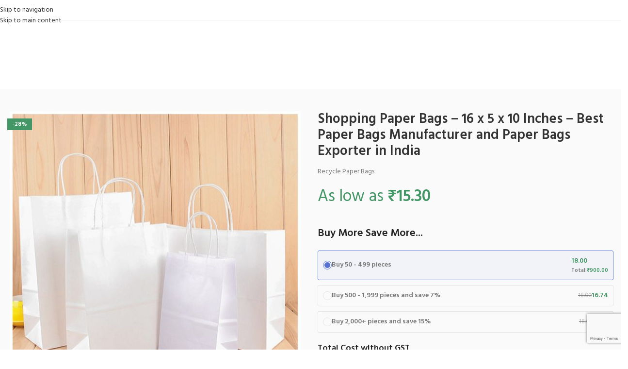

--- FILE ---
content_type: text/html; charset=UTF-8
request_url: https://ecobags.in/shopping-paper-bags-16-x-5-x-10-inches-best-paper-bags-manufacturer-and-paper-bags-exporter-in-india-2/
body_size: 43171
content:
<!DOCTYPE html>
<html lang="en-US" prefix="og: https://ogp.me/ns#">
<head>
	<meta charset="UTF-8">
	<link rel="profile" href="https://gmpg.org/xfn/11">
	<link rel="pingback" href="https://ecobags.in/xmlrpc.php">

		<style>img:is([sizes="auto" i], [sizes^="auto," i]) { contain-intrinsic-size: 3000px 1500px }</style>
	
<!-- Google Tag Manager for WordPress by gtm4wp.com -->
<script data-cfasync="false" data-pagespeed-no-defer>
	var gtm4wp_datalayer_name = "dataLayer";
	var dataLayer = dataLayer || [];
	const gtm4wp_use_sku_instead = false;
	const gtm4wp_currency = 'INR';
	const gtm4wp_product_per_impression = 10;
	const gtm4wp_clear_ecommerce = false;
	const gtm4wp_datalayer_max_timeout = 2000;
</script>
<!-- End Google Tag Manager for WordPress by gtm4wp.com --><script>window._wca = window._wca || [];</script>
<!-- Google tag (gtag.js) consent mode dataLayer added by Site Kit -->
<script type="text/javascript" id="google_gtagjs-js-consent-mode-data-layer">
/* <![CDATA[ */
window.dataLayer = window.dataLayer || [];function gtag(){dataLayer.push(arguments);}
gtag('consent', 'default', {"ad_personalization":"denied","ad_storage":"denied","ad_user_data":"denied","analytics_storage":"denied","functionality_storage":"denied","security_storage":"denied","personalization_storage":"denied","region":["AT","BE","BG","CH","CY","CZ","DE","DK","EE","ES","FI","FR","GB","GR","HR","HU","IE","IS","IT","LI","LT","LU","LV","MT","NL","NO","PL","PT","RO","SE","SI","SK"],"wait_for_update":500});
window._googlesitekitConsentCategoryMap = {"statistics":["analytics_storage"],"marketing":["ad_storage","ad_user_data","ad_personalization"],"functional":["functionality_storage","security_storage"],"preferences":["personalization_storage"]};
window._googlesitekitConsents = {"ad_personalization":"denied","ad_storage":"denied","ad_user_data":"denied","analytics_storage":"denied","functionality_storage":"denied","security_storage":"denied","personalization_storage":"denied","region":["AT","BE","BG","CH","CY","CZ","DE","DK","EE","ES","FI","FR","GB","GR","HR","HU","IE","IS","IT","LI","LT","LU","LV","MT","NL","NO","PL","PT","RO","SE","SI","SK"],"wait_for_update":500};
/* ]]> */
</script>
<!-- End Google tag (gtag.js) consent mode dataLayer added by Site Kit -->

<!-- Search Engine Optimization by Rank Math PRO - https://rankmath.com/ -->
<title>Shopping Paper Bags - 16 x 5 x 10 Inches - Best Paper Bags Manufacturer and Paper Bags Exporter in India - Eco Bags India</title>
<meta name="description" content="Buy Shopping Paper Bags - 16 x 5 x 10 Inches - Best Paper Bags Manufacturer and Paper Bags Exporter in India just for &#8377;18.00 online at Eco Bags India. Customization available and delivery all over India."/>
<meta name="robots" content="follow, index, max-snippet:-1, max-video-preview:-1, max-image-preview:large"/>
<link rel="canonical" href="https://ecobags.in/shopping-paper-bags-16-x-5-x-10-inches-best-paper-bags-manufacturer-and-paper-bags-exporter-in-india-2/" />
<meta property="og:locale" content="en_US" />
<meta property="og:type" content="product" />
<meta property="og:title" content="Shopping Paper Bags - 16 x 5 x 10 Inches - Best Paper Bags Manufacturer and Paper Bags Exporter in India - Eco Bags India" />
<meta property="og:description" content="Buy Shopping Paper Bags - 16 x 5 x 10 Inches - Best Paper Bags Manufacturer and Paper Bags Exporter in India just for &#8377;18.00 online at Eco Bags India. Customization available and delivery all over India." />
<meta property="og:url" content="https://ecobags.in/shopping-paper-bags-16-x-5-x-10-inches-best-paper-bags-manufacturer-and-paper-bags-exporter-in-india-2/" />
<meta property="og:site_name" content="Eco Bags India" />
<meta property="og:updated_time" content="2024-10-18T07:13:47+05:30" />
<meta property="og:image" content="https://ecobags.in/wp-content/uploads/2020/05/White-bags.jpg" />
<meta property="og:image:secure_url" content="https://ecobags.in/wp-content/uploads/2020/05/White-bags.jpg" />
<meta property="og:image:width" content="750" />
<meta property="og:image:height" content="750" />
<meta property="og:image:alt" content="Shopping Paper Bags - 16 x 5 x 10 Inches - Best Paper Bags Manufacturer and Paper Bags Exporter in India" />
<meta property="og:image:type" content="image/jpeg" />
<meta property="product:price:amount" content="18" />
<meta property="product:price:currency" content="INR" />
<meta property="product:availability" content="instock" />
<meta name="twitter:card" content="summary_large_image" />
<meta name="twitter:title" content="Shopping Paper Bags - 16 x 5 x 10 Inches - Best Paper Bags Manufacturer and Paper Bags Exporter in India - Eco Bags India" />
<meta name="twitter:description" content="Buy Shopping Paper Bags - 16 x 5 x 10 Inches - Best Paper Bags Manufacturer and Paper Bags Exporter in India just for &#8377;18.00 online at Eco Bags India. Customization available and delivery all over India." />
<meta name="twitter:image" content="https://ecobags.in/wp-content/uploads/2020/05/White-bags.jpg" />
<meta name="twitter:label1" content="Price" />
<meta name="twitter:data1" content="&#8377;18.00" />
<meta name="twitter:label2" content="Availability" />
<meta name="twitter:data2" content="In stock" />
<script type="application/ld+json" class="rank-math-schema-pro">{"@context":"https://schema.org","@graph":[{"@type":"Place","@id":"https://ecobags.in/#place","address":{"@type":"PostalAddress","streetAddress":"1311, Main Road Tilak Bazar","addressLocality":"S P Mukherji Marg","addressRegion":"Delhi","postalCode":"110006","addressCountry":"India"}},{"@type":"Organization","@id":"https://ecobags.in/#organization","name":"Eco Bags India","url":"https://ecobags.in","email":"sales@ecobags.in","address":{"@type":"PostalAddress","streetAddress":"1311, Main Road Tilak Bazar","addressLocality":"S P Mukherji Marg","addressRegion":"Delhi","postalCode":"110006","addressCountry":"India"},"contactPoint":[{"@type":"ContactPoint","telephone":"+91970002384","contactType":"customer support"}],"location":{"@id":"https://ecobags.in/#place"}},{"@type":"WebSite","@id":"https://ecobags.in/#website","url":"https://ecobags.in","name":"Eco Bags India","alternateName":"Paper Bags India","publisher":{"@id":"https://ecobags.in/#organization"},"inLanguage":"en-US"},{"@type":"ImageObject","@id":"https://ecobags.in/wp-content/uploads/2020/05/White-bags.jpg","url":"https://ecobags.in/wp-content/uploads/2020/05/White-bags.jpg","width":"750","height":"750","inLanguage":"en-US"},{"@type":"BreadcrumbList","@id":"https://ecobags.in/shopping-paper-bags-16-x-5-x-10-inches-best-paper-bags-manufacturer-and-paper-bags-exporter-in-india-2/#breadcrumb","itemListElement":[{"@type":"ListItem","position":"1","item":{"@id":"https://ecobags.in","name":"Home"}},{"@type":"ListItem","position":"2","item":{"@id":"https://ecobags.in/shopping-paper-bags/","name":"Shopping Paper Bags"}},{"@type":"ListItem","position":"3","item":{"@id":"https://ecobags.in/shopping-paper-bags-16-x-5-x-10-inches-best-paper-bags-manufacturer-and-paper-bags-exporter-in-india-2/","name":"Shopping Paper Bags &#8211; 16 x 5 x 10 Inches &#8211; Best Paper Bags Manufacturer and Paper Bags Exporter in India"}}]},{"@type":"ItemPage","@id":"https://ecobags.in/shopping-paper-bags-16-x-5-x-10-inches-best-paper-bags-manufacturer-and-paper-bags-exporter-in-india-2/#webpage","url":"https://ecobags.in/shopping-paper-bags-16-x-5-x-10-inches-best-paper-bags-manufacturer-and-paper-bags-exporter-in-india-2/","name":"Shopping Paper Bags - 16 x 5 x 10 Inches - Best Paper Bags Manufacturer and Paper Bags Exporter in India - Eco Bags India","datePublished":"2023-10-02T00:12:59+05:30","dateModified":"2024-10-18T07:13:47+05:30","isPartOf":{"@id":"https://ecobags.in/#website"},"primaryImageOfPage":{"@id":"https://ecobags.in/wp-content/uploads/2020/05/White-bags.jpg"},"inLanguage":"en-US","breadcrumb":{"@id":"https://ecobags.in/shopping-paper-bags-16-x-5-x-10-inches-best-paper-bags-manufacturer-and-paper-bags-exporter-in-india-2/#breadcrumb"}},{"@type":"Product","name":"Shopping Paper Bags - 16 x 5 x 10 Inches - Best Paper Bags Manufacturer and Paper Bags Exporter in India - Eco Bags India","description":"Buy Shopping Paper Bags - 16 x 5 x 10 Inches - Best Paper Bags Manufacturer and Paper Bags Exporter in India just for &#8377;18.00 online at Eco Bags India. Customization available and delivery all over India.","sku":"EPAB-142","category":"Shopping Paper Bags","mainEntityOfPage":{"@id":"https://ecobags.in/shopping-paper-bags-16-x-5-x-10-inches-best-paper-bags-manufacturer-and-paper-bags-exporter-in-india-2/#webpage"},"weight":{"@type":"QuantitativeValue","unitCode":"KGM","value":"0.046145"},"height":{"@type":"QuantitativeValue","unitCode":"INH","value":"10"},"width":{"@type":"QuantitativeValue","unitCode":"INH","value":"5"},"depth":{"@type":"QuantitativeValue","unitCode":"INH","value":"16"},"image":[{"@type":"ImageObject","url":"https://ecobags.in/wp-content/uploads/2020/05/White-bags.jpg","height":"750","width":"750"}],"offers":{"@type":"Offer","price":"18.00","priceCurrency":"INR","priceValidUntil":"2026-12-31","availability":"https://schema.org/InStock","itemCondition":"NewCondition","url":"https://ecobags.in/shopping-paper-bags-16-x-5-x-10-inches-best-paper-bags-manufacturer-and-paper-bags-exporter-in-india-2/","seller":{"@type":"Organization","@id":"https://ecobags.in/","name":"Eco Bags India","url":"https://ecobags.in","logo":""},"priceSpecification":{"price":"18","priceCurrency":"INR","valueAddedTaxIncluded":"false"}},"@id":"https://ecobags.in/shopping-paper-bags-16-x-5-x-10-inches-best-paper-bags-manufacturer-and-paper-bags-exporter-in-india-2/#richSnippet"}]}</script>
<!-- /Rank Math WordPress SEO plugin -->

<link rel='dns-prefetch' href='//www.googletagmanager.com' />
<link rel='dns-prefetch' href='//stats.wp.com' />
<link rel='dns-prefetch' href='//capi-automation.s3.us-east-2.amazonaws.com' />
<link rel='dns-prefetch' href='//fonts.googleapis.com' />
<link rel='preconnect' href='//c0.wp.com' />
<link rel='stylesheet' id='wp-block-library-css' href='https://c0.wp.com/c/6.8.3/wp-includes/css/dist/block-library/style.min.css' type='text/css' media='all' />
<style id='safe-svg-svg-icon-style-inline-css' type='text/css'>
.safe-svg-cover{text-align:center}.safe-svg-cover .safe-svg-inside{display:inline-block;max-width:100%}.safe-svg-cover svg{fill:currentColor;height:100%;max-height:100%;max-width:100%;width:100%}

</style>
<link rel='stylesheet' id='mediaelement-css' href='https://c0.wp.com/c/6.8.3/wp-includes/js/mediaelement/mediaelementplayer-legacy.min.css' type='text/css' media='all' />
<link rel='stylesheet' id='wp-mediaelement-css' href='https://c0.wp.com/c/6.8.3/wp-includes/js/mediaelement/wp-mediaelement.min.css' type='text/css' media='all' />
<style id='jetpack-sharing-buttons-style-inline-css' type='text/css'>
.jetpack-sharing-buttons__services-list{display:flex;flex-direction:row;flex-wrap:wrap;gap:0;list-style-type:none;margin:5px;padding:0}.jetpack-sharing-buttons__services-list.has-small-icon-size{font-size:12px}.jetpack-sharing-buttons__services-list.has-normal-icon-size{font-size:16px}.jetpack-sharing-buttons__services-list.has-large-icon-size{font-size:24px}.jetpack-sharing-buttons__services-list.has-huge-icon-size{font-size:36px}@media print{.jetpack-sharing-buttons__services-list{display:none!important}}.editor-styles-wrapper .wp-block-jetpack-sharing-buttons{gap:0;padding-inline-start:0}ul.jetpack-sharing-buttons__services-list.has-background{padding:1.25em 2.375em}
</style>
<link rel='stylesheet' id='wpcd-frontend-style-css' href='https://ecobags.in/wp-content/plugins/wp-coupons-and-deals/build/style-index.css?ver=3.2.2' type='text/css' media='' />
<style id='global-styles-inline-css' type='text/css'>
:root{--wp--preset--aspect-ratio--square: 1;--wp--preset--aspect-ratio--4-3: 4/3;--wp--preset--aspect-ratio--3-4: 3/4;--wp--preset--aspect-ratio--3-2: 3/2;--wp--preset--aspect-ratio--2-3: 2/3;--wp--preset--aspect-ratio--16-9: 16/9;--wp--preset--aspect-ratio--9-16: 9/16;--wp--preset--color--black: #000000;--wp--preset--color--cyan-bluish-gray: #abb8c3;--wp--preset--color--white: #ffffff;--wp--preset--color--pale-pink: #f78da7;--wp--preset--color--vivid-red: #cf2e2e;--wp--preset--color--luminous-vivid-orange: #ff6900;--wp--preset--color--luminous-vivid-amber: #fcb900;--wp--preset--color--light-green-cyan: #7bdcb5;--wp--preset--color--vivid-green-cyan: #00d084;--wp--preset--color--pale-cyan-blue: #8ed1fc;--wp--preset--color--vivid-cyan-blue: #0693e3;--wp--preset--color--vivid-purple: #9b51e0;--wp--preset--gradient--vivid-cyan-blue-to-vivid-purple: linear-gradient(135deg,rgba(6,147,227,1) 0%,rgb(155,81,224) 100%);--wp--preset--gradient--light-green-cyan-to-vivid-green-cyan: linear-gradient(135deg,rgb(122,220,180) 0%,rgb(0,208,130) 100%);--wp--preset--gradient--luminous-vivid-amber-to-luminous-vivid-orange: linear-gradient(135deg,rgba(252,185,0,1) 0%,rgba(255,105,0,1) 100%);--wp--preset--gradient--luminous-vivid-orange-to-vivid-red: linear-gradient(135deg,rgba(255,105,0,1) 0%,rgb(207,46,46) 100%);--wp--preset--gradient--very-light-gray-to-cyan-bluish-gray: linear-gradient(135deg,rgb(238,238,238) 0%,rgb(169,184,195) 100%);--wp--preset--gradient--cool-to-warm-spectrum: linear-gradient(135deg,rgb(74,234,220) 0%,rgb(151,120,209) 20%,rgb(207,42,186) 40%,rgb(238,44,130) 60%,rgb(251,105,98) 80%,rgb(254,248,76) 100%);--wp--preset--gradient--blush-light-purple: linear-gradient(135deg,rgb(255,206,236) 0%,rgb(152,150,240) 100%);--wp--preset--gradient--blush-bordeaux: linear-gradient(135deg,rgb(254,205,165) 0%,rgb(254,45,45) 50%,rgb(107,0,62) 100%);--wp--preset--gradient--luminous-dusk: linear-gradient(135deg,rgb(255,203,112) 0%,rgb(199,81,192) 50%,rgb(65,88,208) 100%);--wp--preset--gradient--pale-ocean: linear-gradient(135deg,rgb(255,245,203) 0%,rgb(182,227,212) 50%,rgb(51,167,181) 100%);--wp--preset--gradient--electric-grass: linear-gradient(135deg,rgb(202,248,128) 0%,rgb(113,206,126) 100%);--wp--preset--gradient--midnight: linear-gradient(135deg,rgb(2,3,129) 0%,rgb(40,116,252) 100%);--wp--preset--font-size--small: 13px;--wp--preset--font-size--medium: 20px;--wp--preset--font-size--large: 36px;--wp--preset--font-size--x-large: 42px;--wp--preset--spacing--20: 0.44rem;--wp--preset--spacing--30: 0.67rem;--wp--preset--spacing--40: 1rem;--wp--preset--spacing--50: 1.5rem;--wp--preset--spacing--60: 2.25rem;--wp--preset--spacing--70: 3.38rem;--wp--preset--spacing--80: 5.06rem;--wp--preset--shadow--natural: 6px 6px 9px rgba(0, 0, 0, 0.2);--wp--preset--shadow--deep: 12px 12px 50px rgba(0, 0, 0, 0.4);--wp--preset--shadow--sharp: 6px 6px 0px rgba(0, 0, 0, 0.2);--wp--preset--shadow--outlined: 6px 6px 0px -3px rgba(255, 255, 255, 1), 6px 6px rgba(0, 0, 0, 1);--wp--preset--shadow--crisp: 6px 6px 0px rgba(0, 0, 0, 1);}:where(body) { margin: 0; }.wp-site-blocks > .alignleft { float: left; margin-right: 2em; }.wp-site-blocks > .alignright { float: right; margin-left: 2em; }.wp-site-blocks > .aligncenter { justify-content: center; margin-left: auto; margin-right: auto; }:where(.is-layout-flex){gap: 0.5em;}:where(.is-layout-grid){gap: 0.5em;}.is-layout-flow > .alignleft{float: left;margin-inline-start: 0;margin-inline-end: 2em;}.is-layout-flow > .alignright{float: right;margin-inline-start: 2em;margin-inline-end: 0;}.is-layout-flow > .aligncenter{margin-left: auto !important;margin-right: auto !important;}.is-layout-constrained > .alignleft{float: left;margin-inline-start: 0;margin-inline-end: 2em;}.is-layout-constrained > .alignright{float: right;margin-inline-start: 2em;margin-inline-end: 0;}.is-layout-constrained > .aligncenter{margin-left: auto !important;margin-right: auto !important;}.is-layout-constrained > :where(:not(.alignleft):not(.alignright):not(.alignfull)){margin-left: auto !important;margin-right: auto !important;}body .is-layout-flex{display: flex;}.is-layout-flex{flex-wrap: wrap;align-items: center;}.is-layout-flex > :is(*, div){margin: 0;}body .is-layout-grid{display: grid;}.is-layout-grid > :is(*, div){margin: 0;}body{padding-top: 0px;padding-right: 0px;padding-bottom: 0px;padding-left: 0px;}a:where(:not(.wp-element-button)){text-decoration: none;}:root :where(.wp-element-button, .wp-block-button__link){background-color: #32373c;border-width: 0;color: #fff;font-family: inherit;font-size: inherit;line-height: inherit;padding: calc(0.667em + 2px) calc(1.333em + 2px);text-decoration: none;}.has-black-color{color: var(--wp--preset--color--black) !important;}.has-cyan-bluish-gray-color{color: var(--wp--preset--color--cyan-bluish-gray) !important;}.has-white-color{color: var(--wp--preset--color--white) !important;}.has-pale-pink-color{color: var(--wp--preset--color--pale-pink) !important;}.has-vivid-red-color{color: var(--wp--preset--color--vivid-red) !important;}.has-luminous-vivid-orange-color{color: var(--wp--preset--color--luminous-vivid-orange) !important;}.has-luminous-vivid-amber-color{color: var(--wp--preset--color--luminous-vivid-amber) !important;}.has-light-green-cyan-color{color: var(--wp--preset--color--light-green-cyan) !important;}.has-vivid-green-cyan-color{color: var(--wp--preset--color--vivid-green-cyan) !important;}.has-pale-cyan-blue-color{color: var(--wp--preset--color--pale-cyan-blue) !important;}.has-vivid-cyan-blue-color{color: var(--wp--preset--color--vivid-cyan-blue) !important;}.has-vivid-purple-color{color: var(--wp--preset--color--vivid-purple) !important;}.has-black-background-color{background-color: var(--wp--preset--color--black) !important;}.has-cyan-bluish-gray-background-color{background-color: var(--wp--preset--color--cyan-bluish-gray) !important;}.has-white-background-color{background-color: var(--wp--preset--color--white) !important;}.has-pale-pink-background-color{background-color: var(--wp--preset--color--pale-pink) !important;}.has-vivid-red-background-color{background-color: var(--wp--preset--color--vivid-red) !important;}.has-luminous-vivid-orange-background-color{background-color: var(--wp--preset--color--luminous-vivid-orange) !important;}.has-luminous-vivid-amber-background-color{background-color: var(--wp--preset--color--luminous-vivid-amber) !important;}.has-light-green-cyan-background-color{background-color: var(--wp--preset--color--light-green-cyan) !important;}.has-vivid-green-cyan-background-color{background-color: var(--wp--preset--color--vivid-green-cyan) !important;}.has-pale-cyan-blue-background-color{background-color: var(--wp--preset--color--pale-cyan-blue) !important;}.has-vivid-cyan-blue-background-color{background-color: var(--wp--preset--color--vivid-cyan-blue) !important;}.has-vivid-purple-background-color{background-color: var(--wp--preset--color--vivid-purple) !important;}.has-black-border-color{border-color: var(--wp--preset--color--black) !important;}.has-cyan-bluish-gray-border-color{border-color: var(--wp--preset--color--cyan-bluish-gray) !important;}.has-white-border-color{border-color: var(--wp--preset--color--white) !important;}.has-pale-pink-border-color{border-color: var(--wp--preset--color--pale-pink) !important;}.has-vivid-red-border-color{border-color: var(--wp--preset--color--vivid-red) !important;}.has-luminous-vivid-orange-border-color{border-color: var(--wp--preset--color--luminous-vivid-orange) !important;}.has-luminous-vivid-amber-border-color{border-color: var(--wp--preset--color--luminous-vivid-amber) !important;}.has-light-green-cyan-border-color{border-color: var(--wp--preset--color--light-green-cyan) !important;}.has-vivid-green-cyan-border-color{border-color: var(--wp--preset--color--vivid-green-cyan) !important;}.has-pale-cyan-blue-border-color{border-color: var(--wp--preset--color--pale-cyan-blue) !important;}.has-vivid-cyan-blue-border-color{border-color: var(--wp--preset--color--vivid-cyan-blue) !important;}.has-vivid-purple-border-color{border-color: var(--wp--preset--color--vivid-purple) !important;}.has-vivid-cyan-blue-to-vivid-purple-gradient-background{background: var(--wp--preset--gradient--vivid-cyan-blue-to-vivid-purple) !important;}.has-light-green-cyan-to-vivid-green-cyan-gradient-background{background: var(--wp--preset--gradient--light-green-cyan-to-vivid-green-cyan) !important;}.has-luminous-vivid-amber-to-luminous-vivid-orange-gradient-background{background: var(--wp--preset--gradient--luminous-vivid-amber-to-luminous-vivid-orange) !important;}.has-luminous-vivid-orange-to-vivid-red-gradient-background{background: var(--wp--preset--gradient--luminous-vivid-orange-to-vivid-red) !important;}.has-very-light-gray-to-cyan-bluish-gray-gradient-background{background: var(--wp--preset--gradient--very-light-gray-to-cyan-bluish-gray) !important;}.has-cool-to-warm-spectrum-gradient-background{background: var(--wp--preset--gradient--cool-to-warm-spectrum) !important;}.has-blush-light-purple-gradient-background{background: var(--wp--preset--gradient--blush-light-purple) !important;}.has-blush-bordeaux-gradient-background{background: var(--wp--preset--gradient--blush-bordeaux) !important;}.has-luminous-dusk-gradient-background{background: var(--wp--preset--gradient--luminous-dusk) !important;}.has-pale-ocean-gradient-background{background: var(--wp--preset--gradient--pale-ocean) !important;}.has-electric-grass-gradient-background{background: var(--wp--preset--gradient--electric-grass) !important;}.has-midnight-gradient-background{background: var(--wp--preset--gradient--midnight) !important;}.has-small-font-size{font-size: var(--wp--preset--font-size--small) !important;}.has-medium-font-size{font-size: var(--wp--preset--font-size--medium) !important;}.has-large-font-size{font-size: var(--wp--preset--font-size--large) !important;}.has-x-large-font-size{font-size: var(--wp--preset--font-size--x-large) !important;}
:where(.wp-block-post-template.is-layout-flex){gap: 1.25em;}:where(.wp-block-post-template.is-layout-grid){gap: 1.25em;}
:where(.wp-block-columns.is-layout-flex){gap: 2em;}:where(.wp-block-columns.is-layout-grid){gap: 2em;}
:root :where(.wp-block-pullquote){font-size: 1.5em;line-height: 1.6;}
</style>
<link rel='stylesheet' id='tiered-pricing-table-front-css-css' href='https://ecobags.in/wp-content/plugins/tier-pricing-table/assets/frontend/main.css?ver=5.5.1' type='text/css' media='all' />
<style id='woocommerce-inline-inline-css' type='text/css'>
.woocommerce form .form-row .required { visibility: visible; }
</style>
<link rel='stylesheet' id='wa_order_style-css' href='https://ecobags.in/wp-content/plugins/oneclick-whatsapp-order/assets/css/main-style.css?ver=1.0.8' type='text/css' media='all' />
<link rel='stylesheet' id='wpcd-style-css' href='https://ecobags.in/wp-content/plugins/wp-coupons-and-deals/assets/css/dist/style.min.css?ver=3.2.2' type='text/css' media='all' />
<style id='wpcd-style-inline-css' type='text/css'>
 .coupon-type { background-color: ; } .deal-type { background-color: ; } .wpcd-coupon { border-color: ; } 
</style>
<link rel='stylesheet' id='wcmmq-front-style-css' href='https://ecobags.in/wp-content/plugins/woo-min-max-quantity-step-control-single/assets/css/wcmmq-front.css?ver=1.0.0' type='text/css' media='all' />
<link rel='stylesheet' id='js_composer_front-css' href='https://ecobags.in/wp-content/plugins/js_composer/assets/css/js_composer.min.css?ver=8.7' type='text/css' media='all' />
<link rel='stylesheet' id='wd-style-base-css' href='https://ecobags.in/wp-content/themes/woodmart/css/parts/base.min.css?ver=8.3.3' type='text/css' media='all' />
<link rel='stylesheet' id='wd-helpers-wpb-elem-css' href='https://ecobags.in/wp-content/themes/woodmart/css/parts/helpers-wpb-elem.min.css?ver=8.3.3' type='text/css' media='all' />
<link rel='stylesheet' id='wd-revolution-slider-css' href='https://ecobags.in/wp-content/themes/woodmart/css/parts/int-rev-slider.min.css?ver=8.3.3' type='text/css' media='all' />
<link rel='stylesheet' id='wd-wpbakery-base-css' href='https://ecobags.in/wp-content/themes/woodmart/css/parts/int-wpb-base.min.css?ver=8.3.3' type='text/css' media='all' />
<link rel='stylesheet' id='wd-wpbakery-base-deprecated-css' href='https://ecobags.in/wp-content/themes/woodmart/css/parts/int-wpb-base-deprecated.min.css?ver=8.3.3' type='text/css' media='all' />
<link rel='stylesheet' id='wd-notices-fixed-css' href='https://ecobags.in/wp-content/themes/woodmart/css/parts/woo-opt-sticky-notices-old.min.css?ver=8.3.3' type='text/css' media='all' />
<link rel='stylesheet' id='wd-woocommerce-base-css' href='https://ecobags.in/wp-content/themes/woodmart/css/parts/woocommerce-base.min.css?ver=8.3.3' type='text/css' media='all' />
<link rel='stylesheet' id='wd-mod-star-rating-css' href='https://ecobags.in/wp-content/themes/woodmart/css/parts/mod-star-rating.min.css?ver=8.3.3' type='text/css' media='all' />
<link rel='stylesheet' id='wd-woocommerce-block-notices-css' href='https://ecobags.in/wp-content/themes/woodmart/css/parts/woo-mod-block-notices.min.css?ver=8.3.3' type='text/css' media='all' />
<link rel='stylesheet' id='wd-woo-mod-quantity-css' href='https://ecobags.in/wp-content/themes/woodmart/css/parts/woo-mod-quantity.min.css?ver=8.3.3' type='text/css' media='all' />
<link rel='stylesheet' id='wd-woo-single-prod-el-base-css' href='https://ecobags.in/wp-content/themes/woodmart/css/parts/woo-single-prod-el-base.min.css?ver=8.3.3' type='text/css' media='all' />
<link rel='stylesheet' id='wd-woo-mod-stock-status-css' href='https://ecobags.in/wp-content/themes/woodmart/css/parts/woo-mod-stock-status.min.css?ver=8.3.3' type='text/css' media='all' />
<link rel='stylesheet' id='wd-woo-mod-shop-attributes-css' href='https://ecobags.in/wp-content/themes/woodmart/css/parts/woo-mod-shop-attributes.min.css?ver=8.3.3' type='text/css' media='all' />
<link rel='stylesheet' id='wd-wp-blocks-css' href='https://ecobags.in/wp-content/themes/woodmart/css/parts/wp-blocks.min.css?ver=8.3.3' type='text/css' media='all' />
<link rel='stylesheet' id='child-style-css' href='https://ecobags.in/wp-content/themes/woodmart-child/style.css?ver=8.3.3' type='text/css' media='all' />
<link rel='stylesheet' id='wd-header-base-css' href='https://ecobags.in/wp-content/themes/woodmart/css/parts/header-base.min.css?ver=8.3.3' type='text/css' media='all' />
<link rel='stylesheet' id='wd-mod-tools-css' href='https://ecobags.in/wp-content/themes/woodmart/css/parts/mod-tools.min.css?ver=8.3.3' type='text/css' media='all' />
<link rel='stylesheet' id='wd-header-elements-base-css' href='https://ecobags.in/wp-content/themes/woodmart/css/parts/header-el-base.min.css?ver=8.3.3' type='text/css' media='all' />
<link rel='stylesheet' id='wd-header-my-account-dropdown-css' href='https://ecobags.in/wp-content/themes/woodmart/css/parts/header-el-my-account-dropdown.min.css?ver=8.3.3' type='text/css' media='all' />
<link rel='stylesheet' id='wd-woo-opt-social-login-css' href='https://ecobags.in/wp-content/themes/woodmart/css/parts/woo-opt-social-login.min.css?ver=8.3.3' type='text/css' media='all' />
<link rel='stylesheet' id='wd-woo-mod-login-form-css' href='https://ecobags.in/wp-content/themes/woodmart/css/parts/woo-mod-login-form.min.css?ver=8.3.3' type='text/css' media='all' />
<link rel='stylesheet' id='wd-header-my-account-css' href='https://ecobags.in/wp-content/themes/woodmart/css/parts/header-el-my-account.min.css?ver=8.3.3' type='text/css' media='all' />
<link rel='stylesheet' id='wd-social-icons-css' href='https://ecobags.in/wp-content/themes/woodmart/css/parts/el-social-icons.min.css?ver=8.3.3' type='text/css' media='all' />
<link rel='stylesheet' id='wd-social-icons-styles-css' href='https://ecobags.in/wp-content/themes/woodmart/css/parts/el-social-styles.min.css?ver=8.3.3' type='text/css' media='all' />
<link rel='stylesheet' id='wd-header-mobile-nav-dropdown-css' href='https://ecobags.in/wp-content/themes/woodmart/css/parts/header-el-mobile-nav-dropdown.min.css?ver=8.3.3' type='text/css' media='all' />
<link rel='stylesheet' id='wd-header-cart-side-css' href='https://ecobags.in/wp-content/themes/woodmart/css/parts/header-el-cart-side.min.css?ver=8.3.3' type='text/css' media='all' />
<link rel='stylesheet' id='wd-header-cart-css' href='https://ecobags.in/wp-content/themes/woodmart/css/parts/header-el-cart.min.css?ver=8.3.3' type='text/css' media='all' />
<link rel='stylesheet' id='wd-widget-shopping-cart-css' href='https://ecobags.in/wp-content/themes/woodmart/css/parts/woo-widget-shopping-cart.min.css?ver=8.3.3' type='text/css' media='all' />
<link rel='stylesheet' id='wd-widget-product-list-css' href='https://ecobags.in/wp-content/themes/woodmart/css/parts/woo-widget-product-list.min.css?ver=8.3.3' type='text/css' media='all' />
<link rel='stylesheet' id='wd-header-categories-nav-css' href='https://ecobags.in/wp-content/themes/woodmart/css/parts/header-el-category-nav.min.css?ver=8.3.3' type='text/css' media='all' />
<link rel='stylesheet' id='wd-mod-nav-vertical-css' href='https://ecobags.in/wp-content/themes/woodmart/css/parts/mod-nav-vertical.min.css?ver=8.3.3' type='text/css' media='all' />
<link rel='stylesheet' id='wd-mod-nav-vertical-design-default-css' href='https://ecobags.in/wp-content/themes/woodmart/css/parts/mod-nav-vertical-design-default.min.css?ver=8.3.3' type='text/css' media='all' />
<link rel='stylesheet' id='wd-header-search-css' href='https://ecobags.in/wp-content/themes/woodmart/css/parts/header-el-search.min.css?ver=8.3.3' type='text/css' media='all' />
<link rel='stylesheet' id='wd-header-search-form-css' href='https://ecobags.in/wp-content/themes/woodmart/css/parts/header-el-search-form.min.css?ver=8.3.3' type='text/css' media='all' />
<link rel='stylesheet' id='wd-wd-search-form-css' href='https://ecobags.in/wp-content/themes/woodmart/css/parts/wd-search-form.min.css?ver=8.3.3' type='text/css' media='all' />
<link rel='stylesheet' id='wd-wd-search-results-css' href='https://ecobags.in/wp-content/themes/woodmart/css/parts/wd-search-results.min.css?ver=8.3.3' type='text/css' media='all' />
<link rel='stylesheet' id='wd-wd-search-dropdown-css' href='https://ecobags.in/wp-content/themes/woodmart/css/parts/wd-search-dropdown.min.css?ver=8.3.3' type='text/css' media='all' />
<link rel='stylesheet' id='wd-wd-search-cat-css' href='https://ecobags.in/wp-content/themes/woodmart/css/parts/wd-search-cat.min.css?ver=8.3.3' type='text/css' media='all' />
<link rel='stylesheet' id='wd-info-box-css' href='https://ecobags.in/wp-content/themes/woodmart/css/parts/el-info-box.min.css?ver=8.3.3' type='text/css' media='all' />
<link rel='stylesheet' id='wd-woo-single-prod-builder-css' href='https://ecobags.in/wp-content/themes/woodmart/css/parts/woo-single-prod-builder.min.css?ver=8.3.3' type='text/css' media='all' />
<link rel='stylesheet' id='wd-woo-el-breadcrumbs-builder-css' href='https://ecobags.in/wp-content/themes/woodmart/css/parts/woo-el-breadcrumbs-builder.min.css?ver=8.3.3' type='text/css' media='all' />
<link rel='stylesheet' id='wd-woo-single-prod-el-navigation-css' href='https://ecobags.in/wp-content/themes/woodmart/css/parts/woo-single-prod-el-navigation.min.css?ver=8.3.3' type='text/css' media='all' />
<link rel='stylesheet' id='wd-woo-single-prod-el-gallery-css' href='https://ecobags.in/wp-content/themes/woodmart/css/parts/woo-single-prod-el-gallery.min.css?ver=8.3.3' type='text/css' media='all' />
<link rel='stylesheet' id='wd-woo-single-prod-el-gallery-opt-thumb-left-desktop-css' href='https://ecobags.in/wp-content/themes/woodmart/css/parts/woo-single-prod-el-gallery-opt-thumb-left-desktop.min.css?ver=8.3.3' type='text/css' media='all' />
<link rel='stylesheet' id='wd-swiper-css' href='https://ecobags.in/wp-content/themes/woodmart/css/parts/lib-swiper.min.css?ver=8.3.3' type='text/css' media='all' />
<link rel='stylesheet' id='wd-woo-mod-product-labels-css' href='https://ecobags.in/wp-content/themes/woodmart/css/parts/woo-mod-product-labels.min.css?ver=8.3.3' type='text/css' media='all' />
<link rel='stylesheet' id='wd-woo-mod-product-labels-rect-css' href='https://ecobags.in/wp-content/themes/woodmart/css/parts/woo-mod-product-labels-rect.min.css?ver=8.3.3' type='text/css' media='all' />
<link rel='stylesheet' id='wd-swiper-arrows-css' href='https://ecobags.in/wp-content/themes/woodmart/css/parts/lib-swiper-arrows.min.css?ver=8.3.3' type='text/css' media='all' />
<link rel='stylesheet' id='wd-photoswipe-css' href='https://ecobags.in/wp-content/themes/woodmart/css/parts/lib-photoswipe.min.css?ver=8.3.3' type='text/css' media='all' />
<link rel='stylesheet' id='wd-woo-mod-product-info-css' href='https://ecobags.in/wp-content/themes/woodmart/css/parts/woo-mod-product-info.min.css?ver=8.3.3' type='text/css' media='all' />
<link rel='stylesheet' id='wd-woo-opt-visits-count-css' href='https://ecobags.in/wp-content/themes/woodmart/css/parts/woo-opt-visits-count.min.css?ver=8.3.3' type='text/css' media='all' />
<link rel='stylesheet' id='wd-text-block-css' href='https://ecobags.in/wp-content/themes/woodmart/css/parts/el-text-block.min.css?ver=8.3.3' type='text/css' media='all' />
<link rel='stylesheet' id='wd-section-title-css' href='https://ecobags.in/wp-content/themes/woodmart/css/parts/el-section-title.min.css?ver=8.3.3' type='text/css' media='all' />
<link rel='stylesheet' id='wd-mod-highlighted-text-css' href='https://ecobags.in/wp-content/themes/woodmart/css/parts/mod-highlighted-text.min.css?ver=8.3.3' type='text/css' media='all' />
<link rel='stylesheet' id='wd-woo-single-prod-el-reviews-css' href='https://ecobags.in/wp-content/themes/woodmart/css/parts/woo-single-prod-el-reviews.min.css?ver=8.3.3' type='text/css' media='all' />
<link rel='stylesheet' id='wd-woo-single-prod-el-reviews-style-1-css' href='https://ecobags.in/wp-content/themes/woodmart/css/parts/woo-single-prod-el-reviews-style-1.min.css?ver=8.3.3' type='text/css' media='all' />
<link rel='stylesheet' id='wd-post-types-mod-comments-css' href='https://ecobags.in/wp-content/themes/woodmart/css/parts/post-types-mod-comments.min.css?ver=8.3.3' type='text/css' media='all' />
<link rel='stylesheet' id='wd-product-loop-css' href='https://ecobags.in/wp-content/themes/woodmart/css/parts/woo-product-loop.min.css?ver=8.3.3' type='text/css' media='all' />
<link rel='stylesheet' id='wd-product-loop-fw-button-css' href='https://ecobags.in/wp-content/themes/woodmart/css/parts/woo-prod-loop-fw-button.min.css?ver=8.3.3' type='text/css' media='all' />
<link rel='stylesheet' id='wd-woo-mod-add-btn-replace-css' href='https://ecobags.in/wp-content/themes/woodmart/css/parts/woo-mod-add-btn-replace.min.css?ver=8.3.3' type='text/css' media='all' />
<link rel='stylesheet' id='wd-woo-mod-quantity-overlap-css' href='https://ecobags.in/wp-content/themes/woodmart/css/parts/woo-mod-quantity-overlap.min.css?ver=8.3.3' type='text/css' media='all' />
<link rel='stylesheet' id='wd-mod-more-description-css' href='https://ecobags.in/wp-content/themes/woodmart/css/parts/mod-more-description.min.css?ver=8.3.3' type='text/css' media='all' />
<link rel='stylesheet' id='wd-woo-opt-products-bg-css' href='https://ecobags.in/wp-content/themes/woodmart/css/parts/woo-opt-products-bg.min.css?ver=8.3.3' type='text/css' media='all' />
<link rel='stylesheet' id='wd-woo-opt-stretch-cont-css' href='https://ecobags.in/wp-content/themes/woodmart/css/parts/woo-opt-stretch-cont.min.css?ver=8.3.3' type='text/css' media='all' />
<link rel='stylesheet' id='wd-mfp-popup-css' href='https://ecobags.in/wp-content/themes/woodmart/css/parts/lib-magnific-popup.min.css?ver=8.3.3' type='text/css' media='all' />
<link rel='stylesheet' id='wd-mod-animations-transform-css' href='https://ecobags.in/wp-content/themes/woodmart/css/parts/mod-animations-transform.min.css?ver=8.3.3' type='text/css' media='all' />
<link rel='stylesheet' id='wd-mod-transform-css' href='https://ecobags.in/wp-content/themes/woodmart/css/parts/mod-transform.min.css?ver=8.3.3' type='text/css' media='all' />
<link rel='stylesheet' id='wd-woo-prod-loop-small-css' href='https://ecobags.in/wp-content/themes/woodmart/css/parts/woo-prod-loop-small.min.css?ver=8.3.3' type='text/css' media='all' />
<link rel='stylesheet' id='wd-footer-base-css' href='https://ecobags.in/wp-content/themes/woodmart/css/parts/footer-base.min.css?ver=8.3.3' type='text/css' media='all' />
<link rel='stylesheet' id='wd-mod-nav-menu-label-css' href='https://ecobags.in/wp-content/themes/woodmart/css/parts/mod-nav-menu-label.min.css?ver=8.3.3' type='text/css' media='all' />
<link rel='stylesheet' id='wd-image-gallery-css' href='https://ecobags.in/wp-content/themes/woodmart/css/parts/el-gallery.min.css?ver=8.3.3' type='text/css' media='all' />
<link rel='stylesheet' id='wd-responsive-text-css' href='https://ecobags.in/wp-content/themes/woodmart/css/parts/el-responsive-text.min.css?ver=8.3.3' type='text/css' media='all' />
<link rel='stylesheet' id='wd-scroll-top-css' href='https://ecobags.in/wp-content/themes/woodmart/css/parts/opt-scrolltotop.min.css?ver=8.3.3' type='text/css' media='all' />
<link rel='stylesheet' id='wd-bottom-toolbar-css' href='https://ecobags.in/wp-content/themes/woodmart/css/parts/opt-bottom-toolbar.min.css?ver=8.3.3' type='text/css' media='all' />
<link rel='stylesheet' id='xts-google-fonts-css' href='https://fonts.googleapis.com/css?family=Hind%3A400%2C600%7CRaleway%3A400%2C600&#038;ver=8.3.3' type='text/css' media='all' />
<script type="text/javascript" id="woocommerce-google-analytics-integration-gtag-js-after">
/* <![CDATA[ */
/* Google Analytics for WooCommerce (gtag.js) */
					window.dataLayer = window.dataLayer || [];
					function gtag(){dataLayer.push(arguments);}
					// Set up default consent state.
					for ( const mode of [{"analytics_storage":"denied","ad_storage":"denied","ad_user_data":"denied","ad_personalization":"denied","region":["AT","BE","BG","HR","CY","CZ","DK","EE","FI","FR","DE","GR","HU","IS","IE","IT","LV","LI","LT","LU","MT","NL","NO","PL","PT","RO","SK","SI","ES","SE","GB","CH"]}] || [] ) {
						gtag( "consent", "default", { "wait_for_update": 500, ...mode } );
					}
					gtag("js", new Date());
					gtag("set", "developer_id.dOGY3NW", true);
					gtag("config", "G-6PKT2LJ4S3", {"track_404":true,"allow_google_signals":true,"logged_in":false,"linker":{"domains":[],"allow_incoming":true},"custom_map":{"dimension1":"logged_in"}});
/* ]]> */
</script>
<script type="text/javascript" src="https://c0.wp.com/c/6.8.3/wp-includes/js/jquery/jquery.min.js" id="jquery-core-js"></script>
<script type="text/javascript" src="https://c0.wp.com/c/6.8.3/wp-includes/js/jquery/jquery-migrate.min.js" id="jquery-migrate-js"></script>
<script type="text/javascript" id="yaymail-notice-js-extra">
/* <![CDATA[ */
var yaymail_notice = {"admin_ajax":"https:\/\/ecobags.in\/wp-admin\/admin-ajax.php","nonce":"096dea70de"};
/* ]]> */
</script>
<script type="text/javascript" src="https://ecobags.in/wp-content/plugins/yaymail/assets/scripts/notice.js?ver=4.3.0" id="yaymail-notice-js"></script>
<script type="text/javascript" data-jetpack-boost="ignore" src="//ecobags.in/wp-content/plugins/revslider/sr6/assets/js/rbtools.min.js?ver=6.7.38" async id="tp-tools-js"></script>
<script type="text/javascript" data-jetpack-boost="ignore" src="//ecobags.in/wp-content/plugins/revslider/sr6/assets/js/rs6.min.js?ver=6.7.38" async id="revmin-js"></script>
<script type="text/javascript" id="tiered-pricing-table-front-js-js-extra">
/* <![CDATA[ */
var tieredPricingGlobalData = {"loadVariationTieredPricingNonce":"1da4d3ad5d","currencyOptions":{"currency_symbol":"&#8377;","decimal_separator":".","thousand_separator":",","decimals":2,"price_format":"%1$s%2$s","trim_zeros":false},"supportedVariableProductTypes":["variable","variable-subscription"],"supportedSimpleProductTypes":["simple","subscription","variation"]};
/* ]]> */
</script>
<script type="text/javascript" src="https://ecobags.in/wp-content/plugins/tier-pricing-table/assets/frontend/product-tiered-pricing-table.min.js?ver=5.5.1" id="tiered-pricing-table-front-js-js"></script>
<script type="text/javascript" src="https://c0.wp.com/p/woocommerce/10.3.3/assets/js/jquery-blockui/jquery.blockUI.min.js" id="wc-jquery-blockui-js" data-wp-strategy="defer"></script>
<script type="text/javascript" id="wc-add-to-cart-js-extra">
/* <![CDATA[ */
var wc_add_to_cart_params = {"ajax_url":"\/wp-admin\/admin-ajax.php","wc_ajax_url":"\/?wc-ajax=%%endpoint%%","i18n_view_cart":"View cart","cart_url":"https:\/\/ecobags.in\/cart\/","is_cart":"","cart_redirect_after_add":"yes"};
/* ]]> */
</script>
<script type="text/javascript" src="https://c0.wp.com/p/woocommerce/10.3.3/assets/js/frontend/add-to-cart.min.js" id="wc-add-to-cart-js" data-wp-strategy="defer"></script>
<script type="text/javascript" src="https://c0.wp.com/p/woocommerce/10.3.3/assets/js/zoom/jquery.zoom.min.js" id="wc-zoom-js" defer="defer" data-wp-strategy="defer"></script>
<script type="text/javascript" id="wc-single-product-js-extra">
/* <![CDATA[ */
var wc_single_product_params = {"i18n_required_rating_text":"Please select a rating","i18n_rating_options":["1 of 5 stars","2 of 5 stars","3 of 5 stars","4 of 5 stars","5 of 5 stars"],"i18n_product_gallery_trigger_text":"View full-screen image gallery","review_rating_required":"yes","flexslider":{"rtl":false,"animation":"slide","smoothHeight":true,"directionNav":false,"controlNav":"thumbnails","slideshow":false,"animationSpeed":500,"animationLoop":false,"allowOneSlide":false},"zoom_enabled":"","zoom_options":[],"photoswipe_enabled":"","photoswipe_options":{"shareEl":false,"closeOnScroll":false,"history":false,"hideAnimationDuration":0,"showAnimationDuration":0},"flexslider_enabled":""};
/* ]]> */
</script>
<script type="text/javascript" src="https://c0.wp.com/p/woocommerce/10.3.3/assets/js/frontend/single-product.min.js" id="wc-single-product-js" defer="defer" data-wp-strategy="defer"></script>
<script type="text/javascript" src="https://c0.wp.com/p/woocommerce/10.3.3/assets/js/js-cookie/js.cookie.min.js" id="wc-js-cookie-js" data-wp-strategy="defer"></script>
<script type="text/javascript" src="https://ecobags.in/wp-content/plugins/js_composer/assets/js/vendors/woocommerce-add-to-cart.js?ver=8.7" id="vc_woocommerce-add-to-cart-js-js"></script>
<script type="text/javascript" src="https://stats.wp.com/s-202544.js" id="woocommerce-analytics-js" defer="defer" data-wp-strategy="defer"></script>
<script type="text/javascript" id="wpcd-main-js-js-extra">
/* <![CDATA[ */
var wpcd_object = {"ajaxurl":"https:\/\/ecobags.in\/wp-admin\/admin-ajax.php","security":"b9b41e8e86"};
var wpcd_main_js = {"minutes":"minutes","seconds":"seconds","hours":"hours","day":"day","week":"week","expired_text":"This offer has expired!","word_count":"30","button_text":"Copy","after_copy":"Copied","vote_success":"You have voted successfully!","vote_fail":"Voting failed!","vote_already":"You have voted already!"};
/* ]]> */
</script>
<script type="text/javascript" src="https://ecobags.in/wp-content/plugins/wp-coupons-and-deals/assets/js/main.js?ver=3.2.2" id="wpcd-main-js-js"></script>

<!-- Google tag (gtag.js) snippet added by Site Kit -->
<!-- Google Analytics snippet added by Site Kit -->
<!-- Google Ads snippet added by Site Kit -->
<script type="text/javascript" src="https://www.googletagmanager.com/gtag/js?id=GT-PHCMK6M" id="google_gtagjs-js" async></script>
<script type="text/javascript" id="google_gtagjs-js-after">
/* <![CDATA[ */
window.dataLayer = window.dataLayer || [];function gtag(){dataLayer.push(arguments);}
gtag("set","linker",{"domains":["ecobags.in"]});
gtag("js", new Date());
gtag("set", "developer_id.dZTNiMT", true);
gtag("config", "GT-PHCMK6M", {"googlesitekit_post_type":"product"});
gtag("config", "AW-4466044891");
 window._googlesitekit = window._googlesitekit || {}; window._googlesitekit.throttledEvents = []; window._googlesitekit.gtagEvent = (name, data) => { var key = JSON.stringify( { name, data } ); if ( !! window._googlesitekit.throttledEvents[ key ] ) { return; } window._googlesitekit.throttledEvents[ key ] = true; setTimeout( () => { delete window._googlesitekit.throttledEvents[ key ]; }, 5 ); gtag( "event", name, { ...data, event_source: "site-kit" } ); }; 
/* ]]> */
</script>
<script type="text/javascript" src="https://ecobags.in/wp-content/themes/woodmart/js/libs/device.min.js?ver=8.3.3" id="wd-device-library-js"></script>
<script type="text/javascript" src="https://ecobags.in/wp-content/themes/woodmart/js/scripts/global/scrollBar.min.js?ver=8.3.3" id="wd-scrollbar-js"></script>
<script></script><link rel="https://api.w.org/" href="https://ecobags.in/wp-json/" /><link rel="alternate" title="JSON" type="application/json" href="https://ecobags.in/wp-json/wp/v2/product/13232" /><link rel="EditURI" type="application/rsd+xml" title="RSD" href="https://ecobags.in/xmlrpc.php?rsd" />

<link rel='shortlink' href='https://ecobags.in/?p=13232' />
<link rel="alternate" title="oEmbed (JSON)" type="application/json+oembed" href="https://ecobags.in/wp-json/oembed/1.0/embed?url=https%3A%2F%2Fecobags.in%2Fshopping-paper-bags-16-x-5-x-10-inches-best-paper-bags-manufacturer-and-paper-bags-exporter-in-india-2%2F" />
<link rel="alternate" title="oEmbed (XML)" type="text/xml+oembed" href="https://ecobags.in/wp-json/oembed/1.0/embed?url=https%3A%2F%2Fecobags.in%2Fshopping-paper-bags-16-x-5-x-10-inches-best-paper-bags-manufacturer-and-paper-bags-exporter-in-india-2%2F&#038;format=xml" />
<meta name="generator" content="Redux 4.5.8" /><meta name="generator" content="Site Kit by Google 1.164.0" />		<script>
			// Tiered Pricing WOOCS Compatibility
			(function ($) {
				$(document).on('tiered_price_update', function (event, data) {
					$.each($('.wcpa_form_outer'), function (i, el) {
						var $el = $(el);
						var product = $el.data('product');

						if (product) {
							product.wc_product_price = data.price;
							$(el).data('product', product);
						}

					});
				});
			})(jQuery);
		</script>
					<script>
				// Handle Minimum Quantities by Tiered Pricing Table
				(function ($) {

					$(document).on('found_variation', function (event, variation) {
						if (typeof variation.qty_value !== "undefined") {
							// update quantity field with a new minimum
							$('form.cart').find('[name=quantity]').val(variation.qty_value)
						}

						if (typeof variation.min_qty !== "undefined") {
							// update quantity field with a new minimum
							$('form.cart').find('[name=quantity]').attr('min', variation.min_qty);
						}
					});

				})(jQuery);

			</script>
			<style type="text/css">
span.wcmmq_prefix {
    float: left;
    padding: 10px;
    margin: 0;
}
</style>
		<style>
			@media only screen and (min-width: 768px) {
				.wa-shop-button {
					display: none !important;
				}
			}
		</style>
			<style>
			@media only screen and (min-width: 767px) {
				.wc-proceed-to-checkout .wa-order-checkout {
					display: none !important;
				}
			}
		</style>
			<style>
			@media only screen and (min-width: 767px) {
				a.wa-order-thankyou {
					display: none !important;
				}
			}
		</style>
			<style>
			#sendbtn,
			#sendbtn2,
			.wa-order-button,
			.gdpr_wa_button_input {
				background-color: rgba(37, 211, 102, 1) !important;
				color: rgba(255, 255, 255, 1) !important;
			}

			#sendbtn:hover,
			#sendbtn2:hover,
			.wa-order-button:hover,
			.gdpr_wa_button_input:hover {
				background-color: rgba(37, 211, 102, 1) !important;
				color: rgba(255, 255, 255, 1) !important;
			}
		</style>
		<style>
		#sendbtn,
		#sendbtn2,
		.wa-order-button,
		.gdpr_wa_button_input,
		a.wa-order-checkout,
		a.wa-order-thankyou,
		.shortcode_wa_button,
		.shortcode_wa_button_nt,
		.floating_button {
			-webkit-box-shadow: inset px px px px  !important;
			-moz-box-shadow: inset px px px px  !important;
			box-shadow: inset px px px px  !important;
		}

		#sendbtn:hover,
		#sendbtn2:hover,
		.wa-order-button:hover,
		.gdpr_wa_button_input:hover,
		a.wa-order-checkout:hover,
		a.wa-order-thankyou:hover,
		.shortcode_wa_button:hover,
		.shortcode_wa_button_nt:hover,
		.floating_button:hover {
			-webkit-box-shadow: inset px px px px  !important;
			-moz-box-shadow: inset px px px px  !important;
			box-shadow: inset px px px px  !important;
		}
	</style>
<style>
            .wa-order-button-under-atc,
            .wa-order-button-shortdesc,
            .wa-order-button-after-atc {
                margin: px px px px !important;
            }
        </style><style>
            .wa-order-button-under-atc,
            .wa-order-button-shortdesc,
            .wa-order-button {
                padding: px px px px !important;
            }
        </style>	<style>
		.floating_button {
			margin-top: 20px !important;
			margin-right: 20px !important;
			margin-bottom: 20px !important;
			margin-left: 20px !important;

			padding-top: 10px !important;
			padding-right: 10px !important;
			padding-bottom: 10px !important;
			padding-left: 10px !important;

			position: fixed !important;
			width: 60px !important;
			height: 60px !important;
			bottom: 20px !important;
			background-color: #25D366 !important;
			color: #ffffff !important;
			border-radius: 50% !important;
			display: flex !important;
			align-items: center !important;
			justify-content: center !important;
			box-shadow: 0 8px 25px -5px rgba(45, 62, 79, .3) !important;
			z-index: 9999999 !important;
			text-decoration: none !important;
			left: 20px !important;
		}

		/* Hide the old :before pseudo-element to prevent duplicate icons */
		.floating_button:before {
			display: none !important;
			content: none !important;
		}

		.floating_button_icon {
			display: block !important;
			width: 30px !important;
			height: 30px !important;
			margin-top: 0px !important;
			margin-right: 0px !important;
			margin-bottom: 0px !important;
			margin-left: 0px !important;
			padding-top: 0px !important;
			padding-right: 0px !important;
			padding-bottom: 0px !important;
			padding-left: 0px !important;
			background-image: url('data:image/svg+xml;utf8,<svg xmlns="http://www.w3.org/2000/svg" viewBox="0 0 24 24" width="30px" height="30px"><path fill="%23fff" d="M3.516 3.516c4.686-4.686 12.284-4.686 16.97 0 4.686 4.686 4.686 12.283 0 16.97a12.004 12.004 0 01-13.754 2.299l-5.814.735a.392.392 0 01-.438-.44l.748-5.788A12.002 12.002 0 013.517 3.517zm3.61 17.043l.3.158a9.846 9.846 0 0011.534-1.758c3.843-3.843 3.843-10.074 0-13.918-3.843-3.843-10.075-3.843-13.918 0a9.846 9.846 0 00-1.747 11.554l.16.303-.51 3.942a.196.196 0 00.219.22l3.961-.501zm6.534-7.003l-.933 1.164a9.843 9.843 0 01-3.497-3.495l1.166-.933a.792.792 0 00.23-.94L9.561 6.96a.793.793 0 00-.924-.445 1291.6 1291.6 0 00-2.023.524.797.797 0 00-.588.88 11.754 11.754 0 0010.005 10.005.797.797 0 00.88-.587l.525-2.023a.793.793 0 00-.445-.923L14.6 13.327a.792.792 0 00-.94.23z"/></svg>') !important;
			background-repeat: no-repeat !important;
			background-position: center !important;
			background-size: contain !important;
		}

		.label-container {
			position: fixed !important;
			bottom: 33px !important;
			display: table !important;
			visibility: hidden !important;
			z-index: 9999999 !important;
		}

		.label-text {
			color: #43474e !important;
			background: #f5f7f9 !important;
			display: inline-block !important;
			padding: 7px !important;
			border-radius: 3px !important;
			font-size: 14px !important;
			bottom: 15px !important;
		}

		a.floating_button:hover div.label-container,
		a.floating_button:hover div.label-text {
			visibility: visible !important;
			opacity: 1 !important;
		}

		@media only screen and (max-width: 480px) {
			.floating_button {
				bottom: 10px !important;
				left: 10px !important;
			}
		}
	</style>
	<style>
            @media screen and (min-width: 768px) {
                .wa-order-button,
                .gdpr_wa_button_input,
                .wa-order-gdprchk,
                button.gdpr_wa_button_input:disabled,
                button.gdpr_wa_button_input {
                    display: none !important;
                }
            }
        </style>	<style>img#wpstats{display:none}</style>
		
<!-- Google Tag Manager for WordPress by gtm4wp.com -->
<!-- GTM Container placement set to off -->
<script data-cfasync="false" data-pagespeed-no-defer>
	var dataLayer_content = {"pagePostType":"product","pagePostType2":"single-product","pagePostAuthor":"Eco Bags India","productRatingCounts":[],"productAverageRating":0,"productReviewCount":0,"productType":"simple","productIsVariable":0};
	dataLayer.push( dataLayer_content );
</script>
<script data-cfasync="false" data-pagespeed-no-defer>
	console.warn && console.warn("[GTM4WP] Google Tag Manager container code placement set to OFF !!!");
	console.warn && console.warn("[GTM4WP] Data layer codes are active but GTM container must be loaded using custom coding !!!");
</script>
<!-- End Google Tag Manager for WordPress by gtm4wp.com --><!-- Google site verification - Google for WooCommerce -->
<meta name="google-site-verification" content="2BvbnkyeLTkmrfSgK7FV2toSQnsnvpZTCYd75ZiogpM" />
					<meta name="viewport" content="width=device-width, initial-scale=1.0, maximum-scale=1.0, user-scalable=no">
										<noscript><style>.woocommerce-product-gallery{ opacity: 1 !important; }</style></noscript>
	
<!-- Meta Pixel Code -->
<script type='text/javascript'>
!function(f,b,e,v,n,t,s){if(f.fbq)return;n=f.fbq=function(){n.callMethod?
n.callMethod.apply(n,arguments):n.queue.push(arguments)};if(!f._fbq)f._fbq=n;
n.push=n;n.loaded=!0;n.version='2.0';n.queue=[];t=b.createElement(e);t.async=!0;
t.src=v;s=b.getElementsByTagName(e)[0];s.parentNode.insertBefore(t,s)}(window,
document,'script','https://connect.facebook.net/en_US/fbevents.js');
</script>
<!-- End Meta Pixel Code -->
<script type='text/javascript'>var url = window.location.origin + '?ob=open-bridge';
            fbq('set', 'openbridge', '659791558330464', url);
fbq('init', '659791558330464', {}, {
    "agent": "wordpress-6.8.3-4.1.5"
})</script><script type='text/javascript'>
    fbq('track', 'PageView', []);
  </script>			<script  type="text/javascript">
				!function(f,b,e,v,n,t,s){if(f.fbq)return;n=f.fbq=function(){n.callMethod?
					n.callMethod.apply(n,arguments):n.queue.push(arguments)};if(!f._fbq)f._fbq=n;
					n.push=n;n.loaded=!0;n.version='2.0';n.queue=[];t=b.createElement(e);t.async=!0;
					t.src=v;s=b.getElementsByTagName(e)[0];s.parentNode.insertBefore(t,s)}(window,
					document,'script','https://connect.facebook.net/en_US/fbevents.js');
			</script>
			<!-- WooCommerce Facebook Integration Begin -->
			<script  type="text/javascript">

				fbq('init', '659791558330464', {}, {
    "agent": "woocommerce_6-10.3.3-3.5.12"
});

				document.addEventListener( 'DOMContentLoaded', function() {
					// Insert placeholder for events injected when a product is added to the cart through AJAX.
					document.body.insertAdjacentHTML( 'beforeend', '<div class=\"wc-facebook-pixel-event-placeholder\"></div>' );
				}, false );

			</script>
			<!-- WooCommerce Facebook Integration End -->
			<meta name="generator" content="Powered by WPBakery Page Builder - drag and drop page builder for WordPress."/>

<!-- Google Tag Manager snippet added by Site Kit -->
<script type="text/javascript">
/* <![CDATA[ */

			( function( w, d, s, l, i ) {
				w[l] = w[l] || [];
				w[l].push( {'gtm.start': new Date().getTime(), event: 'gtm.js'} );
				var f = d.getElementsByTagName( s )[0],
					j = d.createElement( s ), dl = l != 'dataLayer' ? '&l=' + l : '';
				j.async = true;
				j.src = 'https://www.googletagmanager.com/gtm.js?id=' + i + dl;
				f.parentNode.insertBefore( j, f );
			} )( window, document, 'script', 'dataLayer', 'GTM-MWXMLMQ' );
			
/* ]]> */
</script>

<!-- End Google Tag Manager snippet added by Site Kit -->
<meta name="generator" content="Powered by Slider Revolution 6.7.38 - responsive, Mobile-Friendly Slider Plugin for WordPress with comfortable drag and drop interface." />
<link rel="icon" href="https://ecobags.in/wp-content/uploads/2025/01/cropped-Eco-Bags-India-Welcom-Square-32x32.png" sizes="32x32" />
<link rel="icon" href="https://ecobags.in/wp-content/uploads/2025/01/cropped-Eco-Bags-India-Welcom-Square-192x192.png" sizes="192x192" />
<link rel="apple-touch-icon" href="https://ecobags.in/wp-content/uploads/2025/01/cropped-Eco-Bags-India-Welcom-Square-180x180.png" />
<meta name="msapplication-TileImage" content="https://ecobags.in/wp-content/uploads/2025/01/cropped-Eco-Bags-India-Welcom-Square-270x270.png" />
<script data-jetpack-boost="ignore">function setREVStartSize(e){
			//window.requestAnimationFrame(function() {
				window.RSIW = window.RSIW===undefined ? window.innerWidth : window.RSIW;
				window.RSIH = window.RSIH===undefined ? window.innerHeight : window.RSIH;
				try {
					var pw = document.getElementById(e.c).parentNode.offsetWidth,
						newh;
					pw = pw===0 || isNaN(pw) || (e.l=="fullwidth" || e.layout=="fullwidth") ? window.RSIW : pw;
					e.tabw = e.tabw===undefined ? 0 : parseInt(e.tabw);
					e.thumbw = e.thumbw===undefined ? 0 : parseInt(e.thumbw);
					e.tabh = e.tabh===undefined ? 0 : parseInt(e.tabh);
					e.thumbh = e.thumbh===undefined ? 0 : parseInt(e.thumbh);
					e.tabhide = e.tabhide===undefined ? 0 : parseInt(e.tabhide);
					e.thumbhide = e.thumbhide===undefined ? 0 : parseInt(e.thumbhide);
					e.mh = e.mh===undefined || e.mh=="" || e.mh==="auto" ? 0 : parseInt(e.mh,0);
					if(e.layout==="fullscreen" || e.l==="fullscreen")
						newh = Math.max(e.mh,window.RSIH);
					else{
						e.gw = Array.isArray(e.gw) ? e.gw : [e.gw];
						for (var i in e.rl) if (e.gw[i]===undefined || e.gw[i]===0) e.gw[i] = e.gw[i-1];
						e.gh = e.el===undefined || e.el==="" || (Array.isArray(e.el) && e.el.length==0)? e.gh : e.el;
						e.gh = Array.isArray(e.gh) ? e.gh : [e.gh];
						for (var i in e.rl) if (e.gh[i]===undefined || e.gh[i]===0) e.gh[i] = e.gh[i-1];
											
						var nl = new Array(e.rl.length),
							ix = 0,
							sl;
						e.tabw = e.tabhide>=pw ? 0 : e.tabw;
						e.thumbw = e.thumbhide>=pw ? 0 : e.thumbw;
						e.tabh = e.tabhide>=pw ? 0 : e.tabh;
						e.thumbh = e.thumbhide>=pw ? 0 : e.thumbh;
						for (var i in e.rl) nl[i] = e.rl[i]<window.RSIW ? 0 : e.rl[i];
						sl = nl[0];
						for (var i in nl) if (sl>nl[i] && nl[i]>0) { sl = nl[i]; ix=i;}
						var m = pw>(e.gw[ix]+e.tabw+e.thumbw) ? 1 : (pw-(e.tabw+e.thumbw)) / (e.gw[ix]);
						newh =  (e.gh[ix] * m) + (e.tabh + e.thumbh);
					}
					var el = document.getElementById(e.c);
					if (el!==null && el) el.style.height = newh+"px";
					el = document.getElementById(e.c+"_wrapper");
					if (el!==null && el) {
						el.style.height = newh+"px";
						el.style.display = "block";
					}
				} catch(e){
					console.log("Failure at Presize of Slider:" + e)
				}
			//});
		  };</script>
<style>
		
		</style><noscript><style> .wpb_animate_when_almost_visible { opacity: 1; }</style></noscript>			<style id="wd-style-header_855638-css" data-type="wd-style-header_855638">
				:root{
	--wd-top-bar-h: 42px;
	--wd-top-bar-sm-h: .00001px;
	--wd-top-bar-sticky-h: .00001px;
	--wd-top-bar-brd-w: 1px;

	--wd-header-general-h: 90px;
	--wd-header-general-sm-h: 60px;
	--wd-header-general-sticky-h: .00001px;
	--wd-header-general-brd-w: .00001px;

	--wd-header-bottom-h: 52px;
	--wd-header-bottom-sm-h: .00001px;
	--wd-header-bottom-sticky-h: .00001px;
	--wd-header-bottom-brd-w: .00001px;

	--wd-header-clone-h: 60px;

	--wd-header-brd-w: calc(var(--wd-top-bar-brd-w) + var(--wd-header-general-brd-w) + var(--wd-header-bottom-brd-w));
	--wd-header-h: calc(var(--wd-top-bar-h) + var(--wd-header-general-h) + var(--wd-header-bottom-h) + var(--wd-header-brd-w));
	--wd-header-sticky-h: calc(var(--wd-top-bar-sticky-h) + var(--wd-header-general-sticky-h) + var(--wd-header-bottom-sticky-h) + var(--wd-header-clone-h) + var(--wd-header-brd-w));
	--wd-header-sm-h: calc(var(--wd-top-bar-sm-h) + var(--wd-header-general-sm-h) + var(--wd-header-bottom-sm-h) + var(--wd-header-brd-w));
}

.whb-top-bar .wd-dropdown {
	margin-top: 0px;
}

.whb-top-bar .wd-dropdown:after {
	height: 11px;
}



:root:has(.whb-top-bar.whb-border-boxed) {
	--wd-top-bar-brd-w: .00001px;
}

@media (max-width: 1024px) {
:root:has(.whb-top-bar.whb-hidden-mobile) {
	--wd-top-bar-brd-w: .00001px;
}
}



.whb-header-bottom .wd-dropdown {
	margin-top: 5px;
}

.whb-header-bottom .wd-dropdown:after {
	height: 16px;
}


.whb-clone.whb-sticked .wd-dropdown:not(.sub-sub-menu) {
	margin-top: 9px;
}

.whb-clone.whb-sticked .wd-dropdown:not(.sub-sub-menu):after {
	height: 20px;
}

		.whb-top-bar-inner { border-color: rgba(230, 230, 230, 1);border-bottom-width: 1px;border-bottom-style: solid; }
.whb-general-header {
	border-bottom-width: 0px;border-bottom-style: solid;
}

.whb-9x1ytaxq7aphtb3npidp form.searchform {
	--wd-form-height: 46px;
}
.whb-4td43oq0ylha9p25x2o4.info-box-wrapper div.wd-info-box {
	--ib-icon-sp: 10px;
}
.whb-header-bottom {
	border-bottom-width: 0px;border-bottom-style: solid;
}
			</style>
						<style id="wd-style-theme_settings_default-css" data-type="wd-style-theme_settings_default">
				@font-face {
	font-weight: normal;
	font-style: normal;
	font-family: "woodmart-font";
	src: url("//ecobags.in/wp-content/themes/woodmart/fonts/woodmart-font-1-400.woff2?v=8.3.3") format("woff2");
}

@font-face {
	font-family: "star";
	font-weight: 400;
	font-style: normal;
	src: url("//ecobags.in/wp-content/plugins/woocommerce/assets/fonts/star.eot?#iefix") format("embedded-opentype"), url("//ecobags.in/wp-content/plugins/woocommerce/assets/fonts/star.woff") format("woff"), url("//ecobags.in/wp-content/plugins/woocommerce/assets/fonts/star.ttf") format("truetype"), url("//ecobags.in/wp-content/plugins/woocommerce/assets/fonts/star.svg#star") format("svg");
}

@font-face {
	font-family: "WooCommerce";
	font-weight: 400;
	font-style: normal;
	src: url("//ecobags.in/wp-content/plugins/woocommerce/assets/fonts/WooCommerce.eot?#iefix") format("embedded-opentype"), url("//ecobags.in/wp-content/plugins/woocommerce/assets/fonts/WooCommerce.woff") format("woff"), url("//ecobags.in/wp-content/plugins/woocommerce/assets/fonts/WooCommerce.ttf") format("truetype"), url("//ecobags.in/wp-content/plugins/woocommerce/assets/fonts/WooCommerce.svg#WooCommerce") format("svg");
}

:root {
	--wd-text-font: "Hind", Arial, Helvetica, sans-serif;
	--wd-text-font-weight: 400;
	--wd-text-color: #777777;
	--wd-text-font-size: 14px;
	--wd-title-font: "Hind", Arial, Helvetica, sans-serif;
	--wd-title-font-weight: 600;
	--wd-title-color: #242424;
	--wd-entities-title-font: "Hind", Arial, Helvetica, sans-serif;
	--wd-entities-title-font-weight: 600;
	--wd-entities-title-color: #333333;
	--wd-entities-title-color-hover: rgb(51 51 51 / 65%);
	--wd-alternative-font: "Raleway", Arial, Helvetica, sans-serif;
	--wd-widget-title-font: "Hind", Arial, Helvetica, sans-serif;
	--wd-widget-title-font-weight: 600;
	--wd-widget-title-transform: uppercase;
	--wd-widget-title-color: #333;
	--wd-widget-title-font-size: 16px;
	--wd-header-el-font: "Hind", Arial, Helvetica, sans-serif;
	--wd-header-el-font-weight: 600;
	--wd-header-el-transform: uppercase;
	--wd-header-el-font-size: 13px;
	--wd-otl-style: dotted;
	--wd-otl-width: 2px;
	--wd-primary-color: #439665;
	--wd-alternative-color: #fbbc34;
	--btn-default-bgcolor: #f7f7f7;
	--btn-default-bgcolor-hover: #efefef;
	--btn-accented-bgcolor: #439665;
	--btn-accented-bgcolor-hover: #3D885C;
	--wd-form-brd-width: 1px;
	--notices-success-bg: #459647;
	--notices-success-color: #fff;
	--notices-warning-bg: #E0B252;
	--notices-warning-color: #fff;
	--wd-link-color: #333333;
	--wd-link-color-hover: #242424;
}
.wd-age-verify-wrap {
	--wd-popup-width: 500px;
}
.wd-popup.wd-promo-popup {
	background-color: #111111;
	background-image: none;
	background-repeat: no-repeat;
	background-size: contain;
	background-position: left center;
}
.wd-promo-popup-wrap {
	--wd-popup-width: 800px;
}
:is(.woodmart-woocommerce-layered-nav, .wd-product-category-filter) .wd-scroll-content {
	max-height: 280px;
}
.wd-page-title .wd-page-title-bg img {
	object-fit: cover;
	object-position: center center;
}
.wd-footer {
	background-color: #F7F7F7;
	background-image: none;
}
html .product.wd-cat .wd-entities-title, html .product.wd-cat.cat-design-replace-title .wd-entities-title, html .wd-masonry-first .wd-cat:first-child .wd-entities-title {
	font-size: 16px;
}
.mfp-wrap.wd-popup-quick-view-wrap {
	--wd-popup-width: 920px;
}
:root{
--wd-container-w: 1400px;
--wd-form-brd-radius: 0px;
--btn-default-color: #333;
--btn-default-color-hover: #333;
--btn-accented-color: #fff;
--btn-accented-color-hover: #fff;
--btn-default-brd-radius: 0px;
--btn-default-box-shadow: none;
--btn-default-box-shadow-hover: none;
--btn-default-box-shadow-active: none;
--btn-default-bottom: 0px;
--btn-accented-brd-radius: 0px;
--btn-accented-box-shadow: none;
--btn-accented-box-shadow-hover: none;
--btn-accented-box-shadow-active: none;
--btn-accented-bottom: 0px;
--wd-brd-radius: 0px;
}

@media (min-width: 1400px) {
[data-vc-full-width]:not([data-vc-stretch-content]),
:is(.vc_section, .vc_row).wd-section-stretch {
padding-left: calc((100vw - 1400px - var(--wd-sticky-nav-w) - var(--wd-scroll-w)) / 2);
padding-right: calc((100vw - 1400px - var(--wd-sticky-nav-w) - var(--wd-scroll-w)) / 2);
}
}


.wd-page-title {
background-color: #0a0a0a;
}

			</style>
			</head>

<body class="wp-singular product-template-default single single-product postid-13232 wp-theme-woodmart wp-child-theme-woodmart-child theme-woodmart woocommerce woocommerce-page woocommerce-no-js wrapper-custom  categories-accordion-on woodmart-ajax-shop-on notifications-sticky sticky-toolbar-on wpb-js-composer js-comp-ver-8.7 vc_responsive">
					<!-- Google Tag Manager (noscript) snippet added by Site Kit -->
		<noscript>
			<iframe src="https://www.googletagmanager.com/ns.html?id=GTM-MWXMLMQ" height="0" width="0" style="display:none;visibility:hidden"></iframe>
		</noscript>
		<!-- End Google Tag Manager (noscript) snippet added by Site Kit -->
		<script type="text/javascript" id="wd-flicker-fix">// Flicker fix.</script>		<div class="wd-skip-links">
								<a href="#menu-main-menu" class="wd-skip-navigation btn">
						Skip to navigation					</a>
								<a href="#main-content" class="wd-skip-content btn">
				Skip to main content			</a>
		</div>
		
<!-- Meta Pixel Code -->
<noscript>
<img height="1" width="1" style="display:none" alt="fbpx"
src="https://www.facebook.com/tr?id=659791558330464&ev=PageView&noscript=1" />
</noscript>
<!-- End Meta Pixel Code -->
	
	
	<div class="wd-page-wrapper website-wrapper">
									<header class="whb-header whb-header_855638 whb-sticky-shadow whb-scroll-slide whb-sticky-clone">
					<div class="whb-main-header">
	
<div class="whb-row whb-top-bar whb-not-sticky-row whb-without-bg whb-border-boxed whb-color-dark whb-hidden-mobile whb-flex-flex-middle">
	<div class="container">
		<div class="whb-flex-row whb-top-bar-inner">
			<div class="whb-column whb-col-mobile whb-column_mobile1 whb-hidden-lg whb-empty-column">
	</div>
		</div>
	</div>
</div>

<div class="whb-row whb-general-header whb-not-sticky-row whb-without-bg whb-without-border whb-color-dark whb-flex-flex-middle">
	<div class="container">
		<div class="whb-flex-row whb-general-header-inner">
			<div class="whb-column whb-mobile-left whb-column_mobile2 whb-hidden-lg">
	<div class="wd-tools-element wd-header-mobile-nav wd-style-text wd-design-1 whb-g1k0m1tib7raxrwkm1t3">
	<a href="#" rel="nofollow" aria-label="Open mobile menu">
		
		<span class="wd-tools-icon">
					</span>

		<span class="wd-tools-text">Menu</span>

			</a>
</div></div>
<div class="whb-column whb-mobile-center whb-column_mobile3 whb-hidden-lg">
	<div class="site-logo whb-lt7vdqgaccmapftzurvt wd-switch-logo">
	<a href="https://ecobags.in/" class="wd-logo wd-main-logo" rel="home" aria-label="Site logo">
		<img width="1000" height="440" src="https://ecobags.in/wp-content/uploads/2025/01/Eco-Bags-India-Welcom-rect.png" alt="Eco Bags India" style="max-width: 200px;" loading="lazy" />	</a>
					<a href="https://ecobags.in/" class="wd-logo wd-sticky-logo" rel="home">
			<img width="1000" height="440" src="https://ecobags.in/wp-content/uploads/2025/01/Eco-Bags-India-Welcom-rect.png" alt="Eco Bags India" style="max-width: 200px;" />		</a>
	</div>
</div>
<div class="whb-column whb-mobile-right whb-column_mobile4 whb-hidden-lg">
	
<div class="wd-header-cart wd-tools-element wd-design-5 cart-widget-opener whb-trk5sfmvib0ch1s1qbtc">
	<a href="https://ecobags.in/cart/" title="Shopping cart">
		
			<span class="wd-tools-icon wd-icon-alt">
															<span class="wd-cart-number wd-tools-count">0 <span>items</span></span>
									</span>
			<span class="wd-tools-text">
				
										<span class="wd-cart-subtotal"><span class="woocommerce-Price-amount amount"><bdi><span class="woocommerce-Price-currencySymbol">&#8377;</span>0.00</bdi></span></span>
					</span>

			</a>
	</div>
</div>
		</div>
	</div>
</div>

<div class="whb-row whb-header-bottom whb-sticky-row whb-without-bg whb-without-border whb-color-dark whb-hidden-mobile whb-flex-flex-middle">
	<div class="container">
		<div class="whb-flex-row whb-header-bottom-inner">
			<div class="whb-column whb-col-mobile whb-column_mobile5 whb-hidden-lg whb-empty-column">
	</div>
		</div>
	</div>
</div>
</div>
				</header>
			
								<div class="wd-page-content main-page-wrapper">
		
		
		<main id="main-content" class="wd-content-layout content-layout-wrapper container wd-builder-on" role="main">
				<div class="wd-content-area site-content">								<div id="product-13232" class="single-product-page entry-content product type-product post-13232 status-publish first instock product_cat-shopping-paper-bags product_cat-white-paper-bags has-post-thumbnail sale taxable shipping-taxable purchasable product-type-simple">
				<style data-type="vc_shortcodes-custom-css">.vc_custom_1675258907441{margin-top: -40px !important;margin-bottom: 20px !important;padding-top: 20px !important;padding-bottom: 20px !important;background-color: #fafafa !important;}.vc_custom_1675765856503{margin-right: -10px !important;margin-left: -10px !important;}.vc_custom_1675258943043{margin-right: 0px !important;margin-bottom: 80px !important;margin-left: 0px !important;padding-top: 20px !important;padding-right: 5px !important;padding-bottom: 10px !important;padding-left: 5px !important;background-color: #fafafa !important;border-radius: 10px !important;}.vc_custom_1669134772241{margin-bottom: 80px !important;}.vc_custom_1669135567733{padding-top: 0px !important;}.vc_custom_1664546082340{margin-bottom: 10px !important;}.vc_custom_1645191733973{margin-bottom: 10px !important;}.vc_custom_1669135786323{padding-top: 0px !important;}.vc_custom_1674142225684{padding-top: 0px !important;}.vc_custom_1661586460519{margin-bottom: 20px !important;}.vc_custom_1670425100192{margin-bottom: 15px !important;}.vc_custom_1671634853162{margin-bottom: 20px !important;}.vc_custom_1666277599876{margin-bottom: 20px !important;}.vc_custom_1671635120507{margin-bottom: 20px !important;}.vc_custom_1675765845583{margin-bottom: 20px !important;}.vc_custom_1644414902227{margin-bottom: 20px !important;}.vc_custom_1675258984075{margin-bottom: 10px !important;}.vc_custom_1666277662511{margin-bottom: 20px !important;}.vc_custom_1666277054236{padding-top: 0px !important;}.vc_custom_1666277043647{margin-bottom: 20px !important;}.vc_custom_1674142256510{padding-top: 0px !important;}.vc_custom_1674031731452{margin-bottom: 20px !important;}.vc_custom_1663078849081{padding-top: 0px !important;}.vc_custom_1663937059655{margin-right: 20px !important;margin-bottom: 12px !important;}.vc_custom_1671635048153{margin-bottom: 12px !important;}.vc_custom_1671635319866{margin-bottom: 12px !important;margin-left: 20px !important;}.vc_custom_1666277639691{margin-right: -6px !important;margin-bottom: 14px !important;}.vc_custom_1666275569983{padding-top: 0px !important;}.vc_custom_1666275537205{margin-right: 20px !important;margin-bottom: 10px !important;}.vc_custom_1671463720490{margin-bottom: 10px !important;}.vc_custom_1666272235114{padding-top: 0px !important;}.vc_custom_1671543615784{margin-bottom: 20px !important;padding-top: 20px !important;padding-right: 20px !important;padding-bottom: 20px !important;padding-left: 20px !important;background-color: #ffffff !important;border-radius: 10px !important;}.vc_custom_1675765865113{margin-bottom: 20px !important;padding-top: 20px !important;padding-right: 20px !important;padding-bottom: 20px !important;padding-left: 20px !important;background-color: #fafafa !important;border-radius: 10px !important;}.vc_custom_1675765871927{margin-bottom: 20px !important;padding-top: 0px !important;}.vc_custom_1666273659357{margin-bottom: 0px !important;}.vc_custom_1675259003542{padding-top: 20px !important;padding-right: 20px !important;padding-bottom: 20px !important;padding-left: 20px !important;background-color: #fafafa !important;border-radius: 10px !important;}.vc_custom_1666274326663{padding-top: 0px !important;}.vc_custom_1676041124270{margin-bottom: 0px !important;}.vc_custom_1666277548917{padding-top: 0px !important;}.vc_custom_1675258956171{margin-bottom: 0px !important;}.wd-rs-637cfccdccfdd > .vc_column-inner > .wpb_wrapper{justify-content: space-between}.wd-rs-6336f520a769d{width: auto !important;max-width: auto !important;}.wd-rs-620fa22eda02d{width: auto !important;max-width: auto !important;}html .wd-rs-6390a9d10a24e.wd-single-title .product_title{font-size: 28px;}.wd-rs-6390a9d10a24e{width: 100% !important;max-width: 100% !important;}.wd-rs-635160d715add.wd-single-countdown .element-title{font-size: 14px;font-weight: 600;}.wd-rs-63a320a7e0ef3{width: auto !important;max-width: auto !important;}.wd-rs-63515eb87c26c > .vc_column-inner > .wpb_wrapper{justify-content: space-between}.wd-rs-63515eaf9ecf7{width: auto !important;max-width: auto !important;}.wd-rs-63c9622aab1e9 > .vc_column-inner > .wpb_wrapper{align-items: center;}.wd-rs-63c7b26f24a03 .price, .wd-rs-63c7b26f24a03 .price del, .wd-rs-63c7b26f24a03 .amount{font-size: 34px;}.wd-rs-63c7b26f24a03{width: auto !important;max-width: auto !important;}.wd-rs-632091ba53b3e > .vc_column-inner > .wpb_wrapper{align-items: flex-end;}.wd-rs-632091d71eeaa > .vc_column-inner > .wpb_wrapper{justify-content: flex-end}.wd-rs-632daa1fc06be .wd-compare-btn[class*="wd-style-"] > a:before, .wd-rs-632daa1fc06be .wd-compare-btn[class*="wd-style-"] > a:after{font-size: 16px;}.wd-rs-632daa1fc06be{width: auto !important;max-width: auto !important;}.wd-rs-63a32064a6755 .wd-wishlist-btn[class*="wd-style-"] > a:before, .wd-rs-63a32064a6755 .wd-wishlist-btn[class*="wd-style-"] > a:after{font-size: 16px;}.wd-rs-63a32064a6755{width: auto !important;max-width: auto !important;}.wd-rs-63a3216aece13 .wd-sizeguide-btn[class*="wd-style-"] > a:before, .wd-rs-63a3216aece13 .wd-sizeguide-btn[class*="wd-style-"] > a:after{font-size: 16px;}.wd-rs-63a3216aece13{width: auto !important;max-width: auto !important;}.wd-rs-635160fd64578{width: auto !important;max-width: auto !important;}.wd-rs-635158eae79ac > .vc_column-inner > .wpb_wrapper{align-items: center;}.wd-rs-63a0832088cf9{--wd-brd-radius: 0px;}.wd-rs-688cedc5ecfb7 .title-text{color: #259627;}.wd-rs-63da6c435e651 .wd-el-title{text-transform: capitalize;}.wd-rs-63da6c435e651 .wd-products-with-bg, .wd-rs-63da6c435e651.wd-products-with-bg, .wd-rs-63da6c435e651 .wd-products-with-bg .wd-product, .wd-rs-63da6c435e651.wd-products-with-bg .wd-product{--wd-prod-bg:rgb(250,250,250); --wd-bordered-bg:rgb(250,250,250);}.wd-rs-63e222c6bfafa .wd-products-with-bg, .wd-rs-63e222c6bfafa.wd-products-with-bg, .wd-rs-63e222c6bfafa .wd-products-with-bg .wd-product, .wd-rs-63e222c6bfafa.wd-products-with-bg .wd-product{--wd-prod-bg:rgb(250,250,250); --wd-bordered-bg:rgb(250,250,250);}@media (max-width: 1199px) { html .wd-rs-6390a9d10a24e.wd-single-title .product_title{font-size: 24px;}.wd-rs-635160d715add{width: 100% !important;max-width: 100% !important;}.wd-rs-63e2284f92900{width: 100% !important;max-width: 100% !important;}.wd-rs-63c7b26f24a03 .price, .wd-rs-63c7b26f24a03 .price del, .wd-rs-63c7b26f24a03 .amount{font-size: 28px;}.wd-rs-632091d71eeaa > .vc_column-inner > .wpb_wrapper{justify-content: flex-start} }@media (max-width: 767px) { html .wd-rs-6390a9d10a24e.wd-single-title .product_title{font-size: 22px;}.wd-rs-6390a9d10a24e{width: 100% !important;max-width: 100% !important;}.wd-rs-63c7b26f24a03 .price, .wd-rs-63c7b26f24a03 .price del, .wd-rs-63c7b26f24a03 .amount{font-size: 22px;}.wd-rs-635160fd64578{width: 100% !important;max-width: 100% !important;}.wd-rs-63a1bb3a06cbb .element-title{font-size: 20px;}.wd-rs-63da6c435e651 .wd-el-title{font-size: 20px;}.wd-rs-63e222c6bfafa .wd-el-title{font-size: 20px;} }@media (max-width: 1199px) {html .wd-rs-63da6c360aba7{margin-bottom:60px !important;}html .wd-rs-637cf9ac381a5{margin-bottom:40px !important;}html .wd-rs-6351601d14a1e{margin-bottom:10px !important;}html .wd-rs-635160d715add{margin-bottom:15px !important;}html .wd-rs-63e2284f92900{margin-right:0px !important;}html .wd-rs-632daa1fc06be{margin-bottom:20px !important;}html .wd-rs-63a32064a6755{margin-bottom:20px !important;}html .wd-rs-635160fd64578{margin-right:0px !important;margin-bottom:0px !important;}}@media (max-width: 767px) {html .wd-rs-63da6c360aba7{margin-bottom:40px !important;}html .wd-rs-637cf9ac381a5{margin-bottom:20px !important;}}</style><div class="wpb-content-wrapper"><section class="vc_section vc_custom_1675258907441 vc_section-has-fill wd-rs-63da6c0a7b59d wd-section-stretch"><div class="vc_row wpb_row vc_row-fluid wd-rs-6351601d14a1e"><div class="wpb_column vc_column_container vc_col-sm-12 wd-enabled-flex wd-rs-637cfccdccfdd"><div class="vc_column-inner vc_custom_1669135567733"><div class="wpb_wrapper">		<div class="wd-el-breadcrumbs wd-wpb wd-rs-6336f520a769d wd-enabled-width vc_custom_1664546082340 wd-nowrap-md text-left">
			<nav class="wd-breadcrumbs woocommerce-breadcrumb" aria-label="Breadcrumb">				<a href="https://ecobags.in">
					Home				</a>
			<span class="wd-delimiter"></span>				<a href="https://ecobags.in/paper-bags/">
					Paper Bags				</a>
			<span class="wd-delimiter"></span>				<a href="https://ecobags.in/white-paper-bags/" class="wd-last-link">
					White Paper Bags				</a>
			<span class="wd-delimiter"></span>				<span class="wd-last">
					Shopping Paper Bags &#8211; 16 x 5 x 10 Inches &#8211; Best Paper Bags Manufacturer and Paper Bags Exporter in India				</span>
			</nav>		</div>
				<div class="wd-single-nav wd-wpb wd-rs-620fa22eda02d hidden-xs wd-enabled-width vc_custom_1645191733973 text-left">
			
<div class="wd-products-nav">
			<div class="wd-event-hover">
			<a class="wd-product-nav-btn wd-btn-prev" href="https://ecobags.in/garments-paper-bags-17-x-5-x-13-inches-best-paper-shopping-bags/" aria-label="Previous product"></a>

			<div class="wd-dropdown">
				<a href="https://ecobags.in/garments-paper-bags-17-x-5-x-13-inches-best-paper-shopping-bags/" class="wd-product-nav-thumb">
					<picture class="attachment-woocommerce_thumbnail size-woocommerce_thumbnail" decoding="async">
<source type="image/webp" srcset="https://ecobags.in/wp-content/uploads/2020/05/White-bags-300x300.jpg.webp 300w, https://ecobags.in/wp-content/uploads/2020/05/White-bags-150x150.jpg.webp 150w, https://ecobags.in/wp-content/uploads/2020/05/White-bags-600x600.jpg.webp 600w, https://ecobags.in/wp-content/uploads/2020/05/White-bags.jpg.webp 750w" sizes="(max-width: 300px) 100vw, 300px"/>
<img width="300" height="300" src="https://ecobags.in/wp-content/uploads/2020/05/White-bags-300x300.jpg" alt="White Garments Paper Bags 17x5x13 Inches – Premium Shopping Bags" decoding="async" srcset="https://ecobags.in/wp-content/uploads/2020/05/White-bags-300x300.jpg 300w, https://ecobags.in/wp-content/uploads/2020/05/White-bags-150x150.jpg 150w, https://ecobags.in/wp-content/uploads/2020/05/White-bags-600x600.jpg 600w, https://ecobags.in/wp-content/uploads/2020/05/White-bags-100x100.jpg 100w, https://ecobags.in/wp-content/uploads/2020/05/White-bags-64x64.jpg 64w, https://ecobags.in/wp-content/uploads/2020/05/White-bags.jpg 750w" sizes="(max-width: 300px) 100vw, 300px"/>
</picture>
				</a>

				<div class="wd-product-nav-desc">
					<a href="https://ecobags.in/garments-paper-bags-17-x-5-x-13-inches-best-paper-shopping-bags/" class="wd-entities-title">
						White Garments Paper Bags 17x5x13 Inches – Premium Shopping Bags					</a>

					<span class="price">
						As low as <span class="woocommerce-Price-amount amount"><bdi><span class="woocommerce-Price-currencySymbol">&#8377;</span>13.78</bdi></span> 					</span>
				</div>
			</div>
		</div>
	
	<a href="https://ecobags.in/shop/" class="wd-product-nav-btn wd-btn-back wd-tooltip">
		<span>
			Back to products		</span>
	</a>

			<div class="wd-event-hover">
			<a class="wd-product-nav-btn wd-btn-next" href="https://ecobags.in/buy-kraft-paper-bags-13-x-7-5-x-10-inches-best-paper-bags-manufacturer-and-paper-bags-exporter-in-india-2/" aria-label="Next product"></a>

			<div class="wd-dropdown">
				<a href="https://ecobags.in/buy-kraft-paper-bags-13-x-7-5-x-10-inches-best-paper-bags-manufacturer-and-paper-bags-exporter-in-india-2/" class="wd-product-nav-thumb">
					<picture class="attachment-woocommerce_thumbnail size-woocommerce_thumbnail" decoding="async">
<source type="image/webp" srcset="https://ecobags.in/wp-content/uploads/2020/05/White-bags-300x300.jpg.webp 300w, https://ecobags.in/wp-content/uploads/2020/05/White-bags-150x150.jpg.webp 150w, https://ecobags.in/wp-content/uploads/2020/05/White-bags-600x600.jpg.webp 600w, https://ecobags.in/wp-content/uploads/2020/05/White-bags.jpg.webp 750w" sizes="(max-width: 300px) 100vw, 300px"/>
<img width="300" height="300" src="https://ecobags.in/wp-content/uploads/2020/05/White-bags-300x300.jpg" alt="Buy Kraft Paper Bags - 13 x 7.5 x 10 Inches - Best Paper Bags Manufacturer and Paper Bags Exporter in India" decoding="async" srcset="https://ecobags.in/wp-content/uploads/2020/05/White-bags-300x300.jpg 300w, https://ecobags.in/wp-content/uploads/2020/05/White-bags-150x150.jpg 150w, https://ecobags.in/wp-content/uploads/2020/05/White-bags-600x600.jpg 600w, https://ecobags.in/wp-content/uploads/2020/05/White-bags-100x100.jpg 100w, https://ecobags.in/wp-content/uploads/2020/05/White-bags-64x64.jpg 64w, https://ecobags.in/wp-content/uploads/2020/05/White-bags.jpg 750w" sizes="(max-width: 300px) 100vw, 300px"/>
</picture>
				</a>

				<div class="wd-product-nav-desc">
					<a href="https://ecobags.in/buy-kraft-paper-bags-13-x-7-5-x-10-inches-best-paper-bags-manufacturer-and-paper-bags-exporter-in-india-2/" class="wd-entities-title">
						Buy Kraft Paper Bags - 13 x 7.5 x 10 Inches - Best Paper Bags Manufacturer and Paper Bags Exporter in India					</a>

					<span class="price">
						As low as <span class="woocommerce-Price-amount amount"><bdi><span class="woocommerce-Price-currencySymbol">&#8377;</span>15.30</bdi></span> 					</span>
				</div>
			</div>
		</div>
	</div>
		</div>
				<div class="wd-wc-notices wd-wpb wd-rs-6203c27ca93ae">
			<div class="woocommerce-notices-wrapper"></div>		</div>
		</div></div></div></div><div class="vc_row wpb_row vc_row-fluid vc_row-o-equal-height vc_row-flex wd-rs-637cfdb726b95"><div class="wpb_column vc_column_container vc_col-sm-6 vc_col-xs-12 woodmart-sticky-column wd_sticky_offset_150 wd-rs-637cfda7157f4"><div class="vc_column-inner vc_custom_1669135786323"><div class="wpb_wrapper">		<div class="wd-single-gallery wd-wpb wd-rs-6309cbf997419 vc_custom_1661586460519">
			<div class="woocommerce-product-gallery woocommerce-product-gallery--with-images woocommerce-product-gallery--columns-4 images  thumbs-position-left wd-thumbs-wrap images image-action-zoom">
	<div class="wd-carousel-container wd-gallery-images">
		<div class="wd-carousel-inner">

		<div class="product-labels labels-rectangular"><span class="onsale product-label">-28%</span></div>
		<figure class="woocommerce-product-gallery__wrapper wd-carousel wd-grid" style="--wd-col-lg:1;--wd-col-md:1;--wd-col-sm:1;">
			<div class="wd-carousel-wrap">

				<div class="wd-carousel-item"><figure data-thumb="https://ecobags.in/wp-content/uploads/2020/05/White-bags-150x150.jpg" data-thumb-alt="Shopping Paper Bags - 16 x 5 x 10 Inches - Best Paper Bags Manufacturer and Paper Bags Exporter in India - Image 1" class="woocommerce-product-gallery__image"><a data-elementor-open-lightbox="no" href="https://ecobags.in/wp-content/uploads/2020/05/White-bags.jpg"><img width="600" height="600" src="https://ecobags.in/wp-content/uploads/2020/05/White-bags-600x600.jpg" class="wp-post-image woodmart-no-webp imagify-no-webp wp-post-image" alt="Shopping Paper Bags - 16 x 5 x 10 Inches - Best Paper Bags Manufacturer and Paper Bags Exporter in India - Image 1" title="White bags" data-caption="" data-src="https://ecobags.in/wp-content/uploads/2020/05/White-bags.jpg" data-large_image="https://ecobags.in/wp-content/uploads/2020/05/White-bags.jpg" data-large_image_width="750" data-large_image_height="750" decoding="async" loading="lazy" srcset="https://ecobags.in/wp-content/uploads/2020/05/White-bags-600x600.jpg 600w, https://ecobags.in/wp-content/uploads/2020/05/White-bags-300x300.jpg 300w, https://ecobags.in/wp-content/uploads/2020/05/White-bags-150x150.jpg 150w, https://ecobags.in/wp-content/uploads/2020/05/White-bags-100x100.jpg 100w, https://ecobags.in/wp-content/uploads/2020/05/White-bags-64x64.jpg 64w, https://ecobags.in/wp-content/uploads/2020/05/White-bags.jpg 750w" sizes="auto, (max-width: 600px) 100vw, 600px" /></a></figure></div>
							</div>
		</figure>

					<div class="wd-nav-arrows wd-pos-sep wd-hover-1 wd-custom-style wd-icon-1">
			<div class="wd-btn-arrow wd-prev wd-disabled">
				<div class="wd-arrow-inner"></div>
			</div>
			<div class="wd-btn-arrow wd-next">
				<div class="wd-arrow-inner"></div>
			</div>
		</div>
		
					<div class="product-additional-galleries">
					<div class="wd-show-product-gallery-wrap wd-action-btn wd-style-icon-bg-text wd-gallery-btn"><a href="#" rel="nofollow" class="woodmart-show-product-gallery"><span>Click to enlarge</span></a></div>
					</div>
		
		</div>

			</div>

					<div class="wd-carousel-container wd-gallery-thumb">
			<div class="wd-carousel-inner">
				<div class="wd-carousel wd-grid" style="--wd-col-lg:3;--wd-col-md:4;--wd-col-sm:3;">
					<div class="wd-carousel-wrap">
											</div>
				</div>

						<div class="wd-nav-arrows wd-thumb-nav wd-custom-style wd-pos-sep wd-icon-1">
			<div class="wd-btn-arrow wd-prev wd-disabled">
				<div class="wd-arrow-inner"></div>
			</div>
			<div class="wd-btn-arrow wd-next">
				<div class="wd-arrow-inner"></div>
			</div>
		</div>
					</div>
		</div>
	</div>
		</div>
		</div></div></div><div class="wpb_column vc_column_container vc_col-sm-6 vc_col-xs-12 woodmart-sticky-column wd_sticky_offset_150 wd-rs-63c9620cba425"><div class="vc_column-inner vc_custom_1674142225684"><div class="wpb_wrapper">		<div class="wd-single-title wd-wpb wd-rs-6390a9d10a24e wd-enabled-width vc_custom_1670425100192 text-left">
			
<h1 class="product_title entry-title wd-entities-title">
	
	Shopping Paper Bags &#8211; 16 x 5 x 10 Inches &#8211; Best Paper Bags Manufacturer and Paper Bags Exporter in India
	</h1>
		</div>
				<div class="wd-single-short-desc wd-wpb wd-rs-63a31f9e9c3cc vc_custom_1671634853162 text-left">
			<div class="woocommerce-product-details__short-description">
	<p>Recycle Paper Bags</p>
</div>
		</div>
		<div class="vc_row wpb_row vc_inner vc_row-fluid"><div class="wpb_column vc_column_container vc_col-sm-12 wd-enabled-flex wd-rs-63515eb87c26c"><div class="vc_column-inner vc_custom_1666277054236"><div class="wpb_wrapper"></div></div></div></div><div class="vc_row wpb_row vc_inner vc_row-fluid"><div class="wpb_column vc_column_container vc_col-sm-12 wd-enabled-flex wd-rs-63c9622aab1e9"><div class="vc_column-inner vc_custom_1674142256510"><div class="wpb_wrapper">		<div class="wd-single-price wd-wpb wd-rs-63c7b26f24a03 wd-enabled-width vc_custom_1674031731452 text-left">
			<p class="price">As low as <span class="woocommerce-Price-amount amount"><bdi><span class="woocommerce-Price-currencySymbol">&#8377;</span>15.30</bdi></span> </p>
		</div>
		</div></div></div></div>		<div class="wd-single-countdown wd-wpb wd-rs-635160d715add wd-enabled-width vc_custom_1666277599876 text-left"></div>
				<div class="wd-single-add-cart wd-wpb wd-rs-63e2284f92900 wd-enabled-width vc_custom_1675765845583 text-left wd-btn-design-full wd-design-default wd-swatch-layout-default wd-stock-status-off">
			
	
		<div class="clear"></div>
		<div class="tpt__tiered-pricing "
			 data-settings="{&quot;display&quot;:true,&quot;display_type&quot;:&quot;options&quot;,&quot;title&quot;:&quot;Buy More Save More...&quot;,&quot;table_class&quot;:&quot;&quot;,&quot;quantity_column_title&quot;:&quot;Quantity&quot;,&quot;price_column_title&quot;:&quot;Price&quot;,&quot;discount_column_title&quot;:&quot;Discount (%)&quot;,&quot;quantity_type&quot;:&quot;range&quot;,&quot;show_discount_column&quot;:true,&quot;clickable_rows&quot;:true,&quot;active_tier_color&quot;:&quot;#5572d2&quot;,&quot;tooltip_border&quot;:true,&quot;options_show_total&quot;:true,&quot;options_show_original_product_price&quot;:true,&quot;options_show_default_option&quot;:true,&quot;options_default_option_text&quot;:&quot;&lt;strong&gt;Buy {tp_quantity} pieces&lt;\/strong&gt;&quot;,&quot;options_option_text&quot;:&quot;&lt;strong&gt;Buy {tp_quantity} pieces and save {tp_rounded_discount}%&lt;\/strong&gt;&quot;,&quot;update_price_on_product_page&quot;:true,&quot;show_tiered_price_as_discount&quot;:true,&quot;show_total_price&quot;:true,&quot;quantity_measurement_singular&quot;:&quot;&quot;,&quot;quantity_measurement_plural&quot;:&quot;&quot;}"
			 data-display-type="options"
			 data-product-type="simple">
			
	<div class="tiered-pricing-wrapper">
					<h3 style="clear:both; margin: 20px 0;">Buy More Save More...</h3>
		
		<div class="tiered-pricing-options"
			 id="nikpnwmrhbimhjzzwcj"
			 data-product-id="13232"
			 data-price-rules="{&quot;500&quot;:&quot;7&quot;,&quot;2000&quot;:&quot;15&quot;}"
			 data-minimum="50"
			 data-product-name="Shopping Paper Bags - 16 x 5 x 10 Inches - Best Paper Bags Manufacturer and Paper Bags Exporter in India"
			 data-regular-price="25"
			 data-sale-price="18"
			 data-price="18"
			 data-product-price-suffix=""
		>
			<div class="tiered-pricing-option tiered-pricing--active tiered-pricing-option--default"
				 data-tiered-quantity="50"
				 data-tiered-price="
				18				"
				 data-tiered-price-exclude-taxes="
				18				 "
				 data-tiered-price-include-taxes="
				21.24				 "
			>
				<div class="tiered-pricing-option__checkbox">
					<div class="tiered-pricing-option-checkbox tiered-pricing-option-checkbox--active"></div>
				</div>

				<div class="tiered-pricing-option__quantity">
																
					<strong>Buy 50 - 499  pieces</strong>				</div>

				<div class="tiered-pricing-option__pricing">
					<div class="tiered-pricing-option-price">
						<div class="tiered-pricing-option-price__discounted">
							<span class="woocommerce-Price-amount amount"><span class="woocommerce-Price-currencySymbol">&#8377;</span>18.00</span>						</div>
					</div>
					<div class="tiered-pricing-option-total">
						<div class="tiered-pricing-option-total__label">
							Total:						</div>
						<div class="tiered-pricing-option-total__discounted_total">
							<span class="woocommerce-Price-amount amount"><span class="woocommerce-Price-currencySymbol">&#8377;</span>18.00</span>						</div>
					</div>
				</div>
			</div>

			
							
				<div class="tiered-pricing-option"
					 data-tiered-quantity="500"
					 data-tiered-price="16.74"
					 data-tiered-price-exclude-taxes="16.74"
					 data-tiered-price-include-taxes="19.76">

					<div class="tiered-pricing-option__checkbox">
						<div class="tiered-pricing-option-checkbox"></div>
					</div>
					<div class="tiered-pricing-option__quantity">
						<strong>Buy 500 - 1,999 pieces and save 7%</strong>					</div>
					<div class="tiered-pricing-option__pricing">
						<div class="tiered-pricing-option-price">
							<div class="tiered-pricing-option-price__original">
								<del>
									<span class="woocommerce-Price-amount amount"><span class="woocommerce-Price-currencySymbol">&#8377;</span>18.00</span>								</del>
							</div>
							<div class="tiered-pricing-option-price__discounted">
								<span class="woocommerce-Price-amount amount"><span class="woocommerce-Price-currencySymbol">&#8377;</span>16.74</span>							</div>
						</div>
						<div class="tiered-pricing-option-total">
							<div class="tiered-pricing-option-total__label">
								Total:							</div>
							<div class="tiered-pricing-option-total__original_total">

							</div>
							<div class="tiered-pricing-option-total__discounted_total">

							</div>
						</div>
					</div>
				</div>
							
				<div class="tiered-pricing-option"
					 data-tiered-quantity="2000"
					 data-tiered-price="15.3"
					 data-tiered-price-exclude-taxes="15.3"
					 data-tiered-price-include-taxes="18.06">

					<div class="tiered-pricing-option__checkbox">
						<div class="tiered-pricing-option-checkbox"></div>
					</div>
					<div class="tiered-pricing-option__quantity">
						<strong>Buy 2,000+ pieces and save 15%</strong>					</div>
					<div class="tiered-pricing-option__pricing">
						<div class="tiered-pricing-option-price">
							<div class="tiered-pricing-option-price__original">
								<del>
									<span class="woocommerce-Price-amount amount"><span class="woocommerce-Price-currencySymbol">&#8377;</span>18.00</span>								</del>
							</div>
							<div class="tiered-pricing-option-price__discounted">
								<span class="woocommerce-Price-amount amount"><span class="woocommerce-Price-currencySymbol">&#8377;</span>15.30</span>							</div>
						</div>
						<div class="tiered-pricing-option-total">
							<div class="tiered-pricing-option-total__label">
								Total:							</div>
							<div class="tiered-pricing-option-total__original_total">

							</div>
							<div class="tiered-pricing-option-total__discounted_total">

							</div>
						</div>
					</div>
				</div>
					</div>

	</div>

	<style>
		#nikpnwmrhbimhjzzwcj .tiered-pricing-option {cursor: pointer; }#nikpnwmrhbimhjzzwcj .tiered-pricing--active .tiered-pricing-option-total { display: flex; }#nikpnwmrhbimhjzzwcj .tiered-pricing--active .tiered-pricing-option-checkbox::after {
            background: #5572d2;
        }#nikpnwmrhbimhjzzwcj .tiered-pricing--active .tiered-pricing-option-checkbox {
            border-color:  #5572d2;
        }#nikpnwmrhbimhjzzwcj .tiered-pricing--active {
            border-color: #5572d2;
            background: rgba(85,114,210,0.05);
        }
	</style>
		</div>
		<div class="clear"></div>
<div class="tier-pricing-summary-table tier-pricing-summary-table--hidden" data-tier-pricing-table-summary>
			<h4 style="margin: 20px 0;">
			Total Cost without GST		</h4>
		<div class="tier-pricing-summary-table__top">
		<div><span data-tier-pricing-table-summary-product-qty></span>x</div>
		<div data-tier-pricing-table-summary-product-price></div>
	</div>
	<div class="tier-pricing-summary-table__bottom">
		<div><b><span data-tier-pricing-table-summary-product-name></span></b></div>
		<div class="tier-pricing-summary-table__total" data-tier-pricing-table-summary-total>
		</div>
	</div>
</div>

	<form class="cart" action="https://ecobags.in/shopping-paper-bags-16-x-5-x-10-inches-best-paper-bags-manufacturer-and-paper-bags-exporter-in-india-2/" method="post" enctype='multipart/form-data'>
		
		
<div class="quantity">
	
			<input type="button" value="-" class="minus btn" aria-label="Decreace quantity" />
	
	<label class="screen-reader-text" for="quantity_690610909c66c">Shopping Paper Bags - 16 x 5 x 10 Inches - Best Paper Bags Manufacturer and Paper Bags Exporter in India quantity</label>
	<input
		type="number"
				id="quantity_690610909c66c"
		class="input-text qty text wcmmq-qty-input-box"
		value="50"
		aria-label="Product quantity"
				min="50"
				name="quantity"

					step="25"
			placeholder=""
			inputmode="numeric"
			autocomplete="off"
			>

			<input type="button" value="+" class="plus btn" aria-label="Increace quantity" />
	
	</div>

		<button type="submit" name="add-to-cart" value="13232" class="single_add_to_cart_button button alt">Add to cart</button>

		<a href="https://api.whatsapp.com/send?phone=919811667109&amp;text=Hello%2C%20I%20want%20to%20buy%20paper%20bags%0D%0A%0D%0A%2AShopping%20Paper%20Bags%20-%2016%20x%205%20x%2010%20Inches%20-%20Best%20Paper%20Bags%20Manufacturer%20and%20Paper%20Bags%20Exporter%20in%20India%2A%0D%0A%2APrice%3A%2A%20%E2%82%B921.24%0D%0A%2AURL%3A%2A%20https%3A%2F%2Fecobags.in%2Fshopping-paper-bags-16-x-5-x-10-inches-best-paper-bags-manufacturer-and-paper-bags-exporter-in-india-2%2F%0D%0A%0D%0AThank%20you%21&amp;app_absent=0" class="wa-order-class" role="button" target=""><button type="button" class="wa-order-button single_add_to_cart_button button alt ">Whatsapp</button></a><input type="hidden" name="gtm4wp_product_data" value="{&quot;internal_id&quot;:13232,&quot;item_id&quot;:13232,&quot;item_name&quot;:&quot;Shopping Paper Bags - 16 x 5 x 10 Inches - Best Paper Bags Manufacturer and Paper Bags Exporter in India&quot;,&quot;sku&quot;:&quot;EPAB-142&quot;,&quot;price&quot;:18,&quot;stocklevel&quot;:null,&quot;stockstatus&quot;:&quot;instock&quot;,&quot;google_business_vertical&quot;:&quot;retail&quot;,&quot;item_category&quot;:&quot;White Paper Bags&quot;,&quot;id&quot;:13232}" />
	</form>

	

					</div>
		<div class="vc_separator wpb_content_element vc_separator_align_center vc_sep_width_100 vc_sep_pos_align_center vc_separator_no_text vc_custom_1644414902227" ><span class="vc_sep_holder vc_sep_holder_l"><span class="vc_sep_line"></span></span><span class="vc_sep_holder vc_sep_holder_r"><span class="vc_sep_line"></span></span>
</div><div class="vc_row wpb_row vc_inner vc_row-fluid vc_custom_1675258984075 wd-rs-63da6c634f193"><div class="wpb_column vc_column_container vc_col-sm-12 vc_col-lg-7 wd-enabled-flex wd-rs-632091ba53b3e"><div class="vc_column-inner vc_custom_1663078849081"><div class="wpb_wrapper">		<div class="wd-single-action-btn wd-single-wishlist-btn wd-wpb wd-rs-63a32064a6755 wd-enabled-width vc_custom_1671635048153 text-left">
						<div class="wd-wishlist-btn wd-action-btn wd-wishlist-icon wd-style-text">
				<a class="" href="https://ecobags.in/wishlist/" data-key="fd905424d2" data-product-id="13232" rel="nofollow" data-added-text="Browse wishlist">
					<span class="wd-added-icon"></span>
					<span class="wd-action-text">Add to wishlist</span>
				</a>
			</div>
				</div>
				<div class="wd-single-action-btn wd-single-size-guide-btn wd-wpb wd-rs-63a3216aece13 wd-enabled-width vc_custom_1671635319866 text-left"></div>
		</div></div></div><div class="wpb_column vc_column_container vc_col-sm-12 vc_col-lg-5 wd-enabled-flex wd-rs-632091d71eeaa"><div class="vc_column-inner"><div class="wpb_wrapper">			<div
						class=" wd-rs-635160fd64578 wd-enabled-width wd-social-icons vc_custom_1666277639691 wd-layout-inline wd-style-default wd-size-small social-share wd-shape-circle color-scheme-dark text-left">
				
									<span class="wd-label">Share: </span>
				
									<a rel="noopener noreferrer nofollow" href="https://www.facebook.com/sharer/sharer.php?u=https://ecobags.in/shopping-paper-bags-16-x-5-x-10-inches-best-paper-bags-manufacturer-and-paper-bags-exporter-in-india-2/" target="_blank" class=" wd-social-icon social-facebook" aria-label="Facebook social link">
						<span class="wd-icon"></span>
											</a>
				
									<a rel="noopener noreferrer nofollow" href="https://x.com/share?url=https://ecobags.in/shopping-paper-bags-16-x-5-x-10-inches-best-paper-bags-manufacturer-and-paper-bags-exporter-in-india-2/" target="_blank" class=" wd-social-icon social-twitter" aria-label="X social link">
						<span class="wd-icon"></span>
											</a>
				
				
									<a rel="noopener noreferrer nofollow" href="mailto:?subject=Check%20this%20https://ecobags.in/shopping-paper-bags-16-x-5-x-10-inches-best-paper-bags-manufacturer-and-paper-bags-exporter-in-india-2/" target="_blank" class=" wd-social-icon social-email" aria-label="Email social link">
						<span class="wd-icon"></span>
											</a>
				
				
				
				
				
				
									<a rel="noopener noreferrer nofollow" href="https://www.linkedin.com/shareArticle?mini=true&url=https://ecobags.in/shopping-paper-bags-16-x-5-x-10-inches-best-paper-bags-manufacturer-and-paper-bags-exporter-in-india-2/" target="_blank" class=" wd-social-icon social-linkedin" aria-label="Linkedin social link">
						<span class="wd-icon"></span>
											</a>
				
				
				
				
				
				
				
				
				
									<a rel="noopener noreferrer nofollow" href="https://api.whatsapp.com/send?text=https%3A%2F%2Fecobags.in%2Fshopping-paper-bags-16-x-5-x-10-inches-best-paper-bags-manufacturer-and-paper-bags-exporter-in-india-2%2F" target="_blank" class="wd-hide-md  wd-social-icon social-whatsapp" aria-label="WhatsApp social link">
						<span class="wd-icon"></span>
											</a>

					<a rel="noopener noreferrer nofollow" href="whatsapp://send?text=https%3A%2F%2Fecobags.in%2Fshopping-paper-bags-16-x-5-x-10-inches-best-paper-bags-manufacturer-and-paper-bags-exporter-in-india-2%2F" target="_blank" class="wd-hide-lg  wd-social-icon social-whatsapp" aria-label="WhatsApp social link">
						<span class="wd-icon"></span>
											</a>
				
				
				
				
				
				
									<a rel="noopener noreferrer nofollow" href="https://telegram.me/share/url?url=https://ecobags.in/shopping-paper-bags-16-x-5-x-10-inches-best-paper-bags-manufacturer-and-paper-bags-exporter-in-india-2/" target="_blank" class=" wd-social-icon social-tg" aria-label="Telegram social link">
						<span class="wd-icon"></span>
											</a>
				
				
			</div>

		</div></div></div></div>		<div class="wd-product-info wd-visits-count wd-wpb wd-rs-63516115f0a98 vc_custom_1666277662511 wd-style-with-bg" data-product-id="13232">
			<span class="wd-info-icon"></span><span class="wd-info-number">11</span>
			<span class="wd-info-msg">People watching this product now!</span>
		</div>
		<div class="vc_row wpb_row vc_inner vc_row-fluid wd-rs-635161cda23c7"><div class="wpb_column vc_column_container vc_col-sm-12 wd-enabled-flex wd-rs-635158eae79ac"><div class="vc_column-inner vc_custom_1666275569983"><div class="wpb_wrapper">		<div id="wd-635158ccc1380" class="wd-text-block wd-wpb reset-last-child inline-element wd-rs-635158ccc1380 text-left wd-font-weight-600 color-title vc_custom_1666275537205">
			<p>Payment Methods:</p>
		</div>
				<div id="wd-63a0832088cf9" class="wd-image wd-wpb wd-rs-63a0832088cf9 text-left vc_custom_1671463720490 inline-element">
			
			<picture class="attachment-full size-full" decoding="async" loading="lazy">
<source type="image/webp" srcset="https://ecobags.in/wp-content/uploads/2024/08/payment-methods.jpg.webp 403w, https://ecobags.in/wp-content/uploads/2024/08/payment-methods-300x19.jpg.webp 300w, https://ecobags.in/wp-content/uploads/2024/08/payment-methods-150x10.jpg.webp 150w" sizes="auto, (max-width: 403px) 100vw, 403px"/>
<img width="403" height="26" src="https://ecobags.in/wp-content/uploads/2024/08/payment-methods.jpg" alt="" decoding="async" loading="lazy" srcset="https://ecobags.in/wp-content/uploads/2024/08/payment-methods.jpg 403w, https://ecobags.in/wp-content/uploads/2024/08/payment-methods-300x19.jpg 300w, https://ecobags.in/wp-content/uploads/2024/08/payment-methods-150x10.jpg 150w" sizes="auto, (max-width: 403px) 100vw, 403px"/>
</picture>

					</div>
				<div class="wd-single-attrs wd-wpb wd-rs-66af1779ddc46 wd-layout-list wd-style-bordered"><h4 class="wd-el-title title element-title"><span class="title-icon fas fa-truck"></span><span class="title-text">Free Delivery All Over India</span></h4><table class="woocommerce-product-attributes shop_attributes" aria-label="Product Details">
			
		<tr class="woocommerce-product-attributes-item woocommerce-product-attributes-item--weight">
			<th class="woocommerce-product-attributes-item__label" scope="row">
				<span class="wd-attr-name">
										<span class="wd-attr-name-label">
						Weight					</span>
									</span>
			</th>
			<td class="woocommerce-product-attributes-item__value">
				0.046145 kg			</td>
		</tr>
			
		<tr class="woocommerce-product-attributes-item woocommerce-product-attributes-item--dimensions">
			<th class="woocommerce-product-attributes-item__label" scope="row">
				<span class="wd-attr-name">
										<span class="wd-attr-name-label">
						Dimensions					</span>
									</span>
			</th>
			<td class="woocommerce-product-attributes-item__value">
				16 &times; 5 &times; 10 in			</td>
		</tr>
	</table>
</div>
		</div></div></div></div></div></div></div></div></section><div class="vc_row wpb_row vc_row-fluid wd-rs-63a1bb40ee729"><div class="wpb_column vc_column_container vc_col-sm-12 wd-rs-63514be4ee487"><div class="vc_column-inner vc_custom_1666272235114"><div class="wpb_wrapper">		<div class="wd-single-fbt wd-wpb wd-rs-63a1bb3a06cbb vc_custom_1671543615784"></div>
		</div></div></div></div><div class="vc_row wpb_row vc_row-fluid vc_custom_1675765856503 vc_column-gap-20 vc_row-o-equal-height vc_row-o-content-top vc_row-flex row-reverse-mobile wd-rs-63e228587f798"><div class="wpb_column vc_column_container vc_col-sm-7 vc_col-has-fill wd-rs-63e22861e29aa"><div class="vc_column-inner vc_custom_1675765865113"><div class="wpb_wrapper">
		<div id="wd-63516520354f3" class="title-wrapper wd-wpb wd-set-mb reset-last-child  wd-rs-63516520354f3 wd-title-color-primary wd-title-style-default text-left  wd-underline-colored">
			
			<div class="liner-continer">
				<h4 class="woodmart-title-container title  wd-font-weight- wd-fontsize-l" >Description</h4>
							</div>
			
			
			
		</div>
		
				<div class="wd-single-content wd-wpb wd-rs-63515175a95d9 vc_custom_1666273659357">
			<p>Shopping Paper Bags are a versatile, eco-friendly, and affordable packaging solution. They are perfect for retail, food, and gift packaging. White kraft paper bags are also a popular choice for custom printing, making them ideal for branding and marketing purposes.</p>
		</div>
		</div></div></div><div class="wpb_column vc_column_container vc_col-sm-5 woodmart-sticky-column wd_sticky_offset_150 wd-rs-63e2286a75972"><div class="vc_column-inner vc_custom_1675765871927"><div class="wpb_wrapper"><div class="vc_row wpb_row vc_inner vc_row-fluid wd-rs-637cfc6a79b8b"><div class="wpb_column vc_column_container vc_col-sm-12 vc_col-has-fill wd-rs-63da6c78206b6"><div class="vc_column-inner vc_custom_1675259003542"><div class="wpb_wrapper">
		<div id="wd-635145516dd72" class="title-wrapper wd-wpb wd-set-mb reset-last-child  wd-rs-635145516dd72 wd-title-color-primary wd-title-style-default text-left  wd-underline-colored">
			
			<div class="liner-continer">
				<h4 class="woodmart-title-container title  wd-font-weight- wd-fontsize-l" >Specification</h4>
							</div>
			
			
			
		</div>
		
				<div class="wd-single-attrs wd-wpb wd-rs-688cedc5ecfb7 wd-layout-list wd-style-bordered"><h4 class="wd-el-title title element-title"><span class="title-icon "></span><span class="title-text">Minimum Quantity Required for Custom Print is 1000 Bags/Boxes.</span></h4><table class="woocommerce-product-attributes shop_attributes" aria-label="Product Details">
			
		<tr class="woocommerce-product-attributes-item woocommerce-product-attributes-item--weight">
			<th class="woocommerce-product-attributes-item__label" scope="row">
				<span class="wd-attr-name">
										<span class="wd-attr-name-label">
						Weight					</span>
									</span>
			</th>
			<td class="woocommerce-product-attributes-item__value">
				0.046145 kg			</td>
		</tr>
			
		<tr class="woocommerce-product-attributes-item woocommerce-product-attributes-item--dimensions">
			<th class="woocommerce-product-attributes-item__label" scope="row">
				<span class="wd-attr-name">
										<span class="wd-attr-name-label">
						Dimensions					</span>
									</span>
			</th>
			<td class="woocommerce-product-attributes-item__value">
				16 &times; 5 &times; 10 in			</td>
		</tr>
	</table>
</div>
		</div></div></div></div></div></div></div></div><div class="vc_row wpb_row vc_row-fluid vc_custom_1675258943043 vc_row-has-fill wd-rs-63da6c360aba7"><div class="wpb_column vc_column_container vc_col-sm-12 wd-rs-635154111accb"><div class="vc_column-inner vc_custom_1666274326663"><div class="wpb_wrapper">
		<div id="wd-6351450f22f70" class="title-wrapper wd-wpb wd-set-mb reset-last-child  wd-rs-6351450f22f70 wd-title-color-primary wd-title-style-default text-left  wd-underline-colored">
			
			<div class="liner-continer">
				<h4 class="woodmart-title-container title  wd-font-weight- wd-fontsize-l" >Customer Reviews</h4>
							</div>
			
			
			
		</div>
		
				<div class="wd-single-reviews wd-wpb wd-rs-63e65ba194414 vc_custom_1676041124270 wd-layout-two-column wd-form-pos-after">
			<div id="reviews" class="woocommerce-Reviews" data-product-id="13232">
	
	<div id="comments">
		<div class="wd-reviews-heading">
			<div class="wd-reviews-tools">
				<h2 class="woocommerce-Reviews-title">
					Reviews				</h2>

							</div>

							<form class="wd-reviews-tools wd-reviews-filters">
					
													<select name="woodmart_reviews_sorting_select" class="wd-reviews-sorting-select" aria-label="Select reviews sorting">
							<option value="default"  selected='selected'>
					Default				</option>
							<option value="newest" >
					Newest				</option>
							<option value="oldest" >
					Oldest				</option>
							<option value="most_helpful" >
					Most helpful				</option>
							<option value="highest_rated" >
					Highest rated				</option>
							<option value="lowest_rated" >
					Lowest rated				</option>
					</select>
											</form>
					</div>

		<div class="wd-reviews-content">
							<p class="woocommerce-noreviews">There are no reviews yet.</p>
					</div>

		<div class="wd-loader-overlay wd-fill"></div>
	</div>

			<p class="woocommerce-verification-required">Only logged in customers who have purchased this product may leave a review.</p>
	</div>
		</div>
		</div></div></div></div><div class="vc_row wpb_row vc_row-fluid vc_custom_1669134772241 wd-rs-637cf9ac381a5"><div class="wpb_column vc_column_container vc_col-sm-12 wd-rs-635160a7c0ec2"><div class="vc_column-inner vc_custom_1666277548917"><div class="wpb_wrapper">			
			<div id="carousel-938" class="wd-carousel-container  wd-wpb with-title wd-rs-63da6c435e651 vc_custom_1675258956171 wd-products-element wd-products products wd-products-with-bg wd-stretch-cont-lg wd-quantity-enabled">
				
									<h4 class="wd-el-title title slider-title element-title"><span>Related Products</span></h4>							
				<div class="wd-carousel-inner">
					<div class=" wd-carousel wd-grid wd-stretch-cont-lg" data-scroll_per_page="yes" style="--wd-col-lg:5;--wd-col-md:4;--wd-col-sm:2;--wd-gap-lg:30px;--wd-gap-sm:10px;">
						<div class="wd-carousel-wrap">
									<div class="wd-carousel-item">
											<div class="wd-product wd-with-labels wd-hover-fw-button wd-hover-with-fade wd-quantity-overlap wd-fade-off product-grid-item product type-product post-13017 status-publish instock product_cat-shopping-paper-bags product_cat-white-paper-bags has-post-thumbnail sale purchasable product-type-simple" data-loop="1" data-id="13017">
	
	
<div class="product-wrapper">
	<div class="content-product-imagin"></div>
	<div class="product-element-top wd-quick-shop">
		<a href="https://ecobags.in/white-paper-bags-with-handles-8x5-25x3-75-in-buy-now/" class="product-image-link" tabindex="-1" aria-label="White Paper Bags with Handles &#8211; 8&#215;5.25&#215;3.75-IN &#8211; Buy Now">
			<div class="product-labels labels-rectangular"><span class="onsale product-label">-24%</span></div><img width="679" height="692" src="https://ecobags.in/wp-content/uploads/2023/04/white-paper-bags-with-handle.jpg" class="attachment-large size-large" alt="white paper bags with handle" decoding="async" loading="lazy" srcset="https://ecobags.in/wp-content/uploads/2023/04/white-paper-bags-with-handle.jpg 679w, https://ecobags.in/wp-content/uploads/2023/04/white-paper-bags-with-handle-294x300.jpg 294w, https://ecobags.in/wp-content/uploads/2023/04/white-paper-bags-with-handle-600x611.jpg 600w, https://ecobags.in/wp-content/uploads/2023/04/white-paper-bags-with-handle-150x153.jpg 150w, https://ecobags.in/wp-content/uploads/2023/04/white-paper-bags-with-handle-64x64.jpg 64w" sizes="auto, (max-width: 679px) 100vw, 679px" />		</a>

		
		<div class="wd-buttons wd-pos-r-t">
											<div class="quick-view wd-action-btn wd-style-icon wd-quick-view-icon">
			<a
				href="https://ecobags.in/white-paper-bags-with-handles-8x5-25x3-75-in-buy-now/"
				class="open-quick-view quick-view-button"
				rel="nofollow"
				data-id="13017"
				>Quick view</a>
		</div>
								<div class="wd-wishlist-btn wd-action-btn wd-style-icon wd-wishlist-icon">
				<a class="" href="https://ecobags.in/wishlist/" data-key="fd905424d2" data-product-id="13017" rel="nofollow" data-added-text="Browse wishlist">
					<span class="wd-added-icon"></span>
					<span class="wd-action-text">Add to wishlist</span>
				</a>
			</div>
				</div>
	</div>

	<div class="product-element-bottom">

		<h3 class="wd-entities-title"><a href="https://ecobags.in/white-paper-bags-with-handles-8x5-25x3-75-in-buy-now/">White Paper Bags with Handles &#8211; 8&#215;5.25&#215;3.75-IN &#8211; Buy Now</a></h3>
				
		
		<div class="wrap-price">
			
	<span class="price">As low as <span class="woocommerce-Price-amount amount"><bdi><span class="woocommerce-Price-currencySymbol">&#8377;</span>9.99</bdi></span> </span>

					</div>

		<div class="wd-add-btn wd-add-btn-replace">
							
<div class="quantity">
	
			<input type="button" value="-" class="minus btn" aria-label="Decreace quantity" />
	
	<label class="screen-reader-text" for="quantity_69061090ac9c3">White Paper Bags with Handles - 8x5.25x3.75-IN - Buy Now quantity</label>
	<input
		type="number"
				id="quantity_69061090ac9c3"
		class="input-text qty text wcmmq-qty-input-box"
		value="50"
		aria-label="Product quantity"
				min="50"
				name="quantity"

					step="25"
			placeholder=""
			inputmode="numeric"
			autocomplete="off"
			>

			<input type="button" value="+" class="plus btn" aria-label="Increace quantity" />
	
	</div>
			
			<a href="/shopping-paper-bags-16-x-5-x-10-inches-best-paper-bags-manufacturer-and-paper-bags-exporter-in-india-2/?add-to-cart=13017" aria-describedby="woocommerce_loop_add_to_cart_link_describedby_13017" data-quantity="50" class="button product_type_simple add_to_cart_button ajax_add_to_cart add-to-cart-loop" data-product_id="13017" data-product_sku="EPAB-100" aria-label="Add to cart: &ldquo;White Paper Bags with Handles - 8x5.25x3.75-IN - Buy Now&rdquo;" rel="nofollow" data-success_message="&ldquo;White Paper Bags with Handles - 8x5.25x3.75-IN - Buy Now&rdquo; has been added to your cart" title="Minimum qty is 50"><span>Add to cart</span></a>	<span id="woocommerce_loop_add_to_cart_link_describedby_13017" class="screen-reader-text">
			</span>
		</div>

		<span class="gtm4wp_productdata" style="display:none; visibility:hidden;" data-gtm4wp_product_data="{&quot;internal_id&quot;:13017,&quot;item_id&quot;:13017,&quot;item_name&quot;:&quot;White Paper Bags with Handles - 8x5.25x3.75-IN - Buy Now&quot;,&quot;sku&quot;:&quot;EPAB-100&quot;,&quot;price&quot;:11.75,&quot;stocklevel&quot;:null,&quot;stockstatus&quot;:&quot;instock&quot;,&quot;google_business_vertical&quot;:&quot;retail&quot;,&quot;item_category&quot;:&quot;White Paper Bags&quot;,&quot;id&quot;:13017,&quot;productlink&quot;:&quot;https:\/\/ecobags.in\/white-paper-bags-with-handles-8x5-25x3-75-in-buy-now\/&quot;,&quot;item_list_name&quot;:&quot;General Product List&quot;,&quot;index&quot;:2,&quot;product_type&quot;:&quot;simple&quot;,&quot;item_brand&quot;:&quot;&quot;}"></span>		<a id="sendbtn" href="https://api.whatsapp.com/send?phone=919811667109&text=Hello%2C%20I%20want%20to%20purchase%3A%0D%0A%0D%0A%2AWhite%20Paper%20Bags%20with%20Handles%20-%208x5.25x3.75-IN%20-%20Buy%20Now%2A%0A%2APrice%3A%2A%20%E2%82%B911.75%0A%2AURL%3A%2A%20https%3A%2F%2Fecobags.in%2Fwhite-paper-bags-with-handles-8x5-25x3-75-in-buy-now%2F%0D%0A%0D%0AThank%20you%21&app_absent=0" title="Complete order on WhatsApp to buy White Paper Bags with Handles - 8x5.25x3.75-IN - Buy Now" target="" class="button add_to_cart_button wa-shop-button product_type_simple">
			Buy via WhatsApp		</a>
	
				<div class="fade-in-block wd-scroll">
							<div class="hover-content-wrap">
					<div class="hover-content wd-more-desc">
						<div class="hover-content-inner wd-more-desc-inner">
							<table class="woocommerce-product-attributes shop_attributes" aria-label="Product Details">
			
		<tr class="woocommerce-product-attributes-item woocommerce-product-attributes-item--weight">
			<th class="woocommerce-product-attributes-item__label" scope="row">
				<span class="wd-attr-name">
										<span class="wd-attr-name-label">
						Weight					</span>
									</span>
			</th>
			<td class="woocommerce-product-attributes-item__value">
				0.052 kg			</td>
		</tr>
			
		<tr class="woocommerce-product-attributes-item woocommerce-product-attributes-item--dimensions">
			<th class="woocommerce-product-attributes-item__label" scope="row">
				<span class="wd-attr-name">
										<span class="wd-attr-name-label">
						Dimensions					</span>
									</span>
			</th>
			<td class="woocommerce-product-attributes-item__value">
				8 &times; 5.25 &times; 3.75 in			</td>
		</tr>
	</table>
						</div>
						<a href="#" rel="nofollow" class="wd-more-desc-btn" aria-label="Read more description"></a>
					</div>
				</div>
						
					</div>
	</div>
</div>
</div>
					</div>
				<div class="wd-carousel-item">
											<div class="wd-product wd-hover-fw-button wd-hover-with-fade wd-quantity-overlap wd-fade-off product-grid-item product type-product post-8336 status-publish instock product_cat-shopping-paper-bags product_cat-white-paper-bags product_tag-event-paper-bags product_tag-promotional-paper-bags product_tag-trade-show-paper-bags has-post-thumbnail purchasable product-type-simple" data-loop="2" data-id="8336">
	
	
<div class="product-wrapper">
	<div class="content-product-imagin"></div>
	<div class="product-element-top wd-quick-shop">
		<a href="https://ecobags.in/promotional-white-paper-bags-for-events-10x3x12-in/" class="product-image-link" tabindex="-1" aria-label="Promotional White Paper Bags for Events | 10x3x12 IN">
			<picture class="attachment-large size-large" decoding="async" loading="lazy">
<source type="image/webp" srcset="https://ecobags.in/wp-content/uploads/2019/11/white-paper-bags-300x300.jpg.webp 300w, https://ecobags.in/wp-content/uploads/2019/11/white-paper-bags-150x150.jpg.webp 150w, https://ecobags.in/wp-content/uploads/2019/11/white-paper-bags-600x600.jpg.webp 600w, https://ecobags.in/wp-content/uploads/2019/11/white-paper-bags.jpg.webp 2000w" sizes="auto, (max-width: 1024px) 100vw, 1024px"/>
<img width="1024" height="1024" src="https://ecobags.in/wp-content/uploads/2019/11/white-paper-bags-1024x1024.jpg" alt="" decoding="async" loading="lazy" srcset="https://ecobags.in/wp-content/uploads/2019/11/white-paper-bags-1024x1024.jpg 1024w, https://ecobags.in/wp-content/uploads/2019/11/white-paper-bags-300x300.jpg 300w, https://ecobags.in/wp-content/uploads/2019/11/white-paper-bags-150x150.jpg 150w, https://ecobags.in/wp-content/uploads/2019/11/white-paper-bags-600x600.jpg 600w, https://ecobags.in/wp-content/uploads/2019/11/white-paper-bags-768x768.jpg 768w, https://ecobags.in/wp-content/uploads/2019/11/white-paper-bags-1536x1536.jpg 1536w, https://ecobags.in/wp-content/uploads/2019/11/white-paper-bags-100x100.jpg 100w, https://ecobags.in/wp-content/uploads/2019/11/white-paper-bags-64x64.jpg 64w, https://ecobags.in/wp-content/uploads/2019/11/white-paper-bags.jpg 2000w" sizes="auto, (max-width: 1024px) 100vw, 1024px"/>
</picture>
		</a>

		
		<div class="wd-buttons wd-pos-r-t">
											<div class="quick-view wd-action-btn wd-style-icon wd-quick-view-icon">
			<a
				href="https://ecobags.in/promotional-white-paper-bags-for-events-10x3x12-in/"
				class="open-quick-view quick-view-button"
				rel="nofollow"
				data-id="8336"
				>Quick view</a>
		</div>
								<div class="wd-wishlist-btn wd-action-btn wd-style-icon wd-wishlist-icon">
				<a class="" href="https://ecobags.in/wishlist/" data-key="fd905424d2" data-product-id="8336" rel="nofollow" data-added-text="Browse wishlist">
					<span class="wd-added-icon"></span>
					<span class="wd-action-text">Add to wishlist</span>
				</a>
			</div>
				</div>
	</div>

	<div class="product-element-bottom">

		<h3 class="wd-entities-title"><a href="https://ecobags.in/promotional-white-paper-bags-for-events-10x3x12-in/">Promotional White Paper Bags for Events | 10x3x12 IN</a></h3>
				
		
		<div class="wrap-price">
			
	<span class="price">As low as <span class="woocommerce-Price-amount amount"><bdi><span class="woocommerce-Price-currencySymbol">&#8377;</span>9.00</bdi></span> </span>

					</div>

		<div class="wd-add-btn wd-add-btn-replace">
							
<div class="quantity">
	
			<input type="button" value="-" class="minus btn" aria-label="Decreace quantity" />
	
	<label class="screen-reader-text" for="quantity_69061090b0470">Promotional White Paper Bags for Events | 10x3x12 IN quantity</label>
	<input
		type="number"
				id="quantity_69061090b0470"
		class="input-text qty text wcmmq-qty-input-box"
		value="50"
		aria-label="Product quantity"
				min="50"
					max="24800"
				name="quantity"

					step="25"
			placeholder=""
			inputmode="numeric"
			autocomplete="off"
			>

			<input type="button" value="+" class="plus btn" aria-label="Increace quantity" />
	
	</div>
			
			<a href="/shopping-paper-bags-16-x-5-x-10-inches-best-paper-bags-manufacturer-and-paper-bags-exporter-in-india-2/?add-to-cart=8336" aria-describedby="woocommerce_loop_add_to_cart_link_describedby_8336" data-quantity="50" class="button product_type_simple add_to_cart_button ajax_add_to_cart add-to-cart-loop" data-product_id="8336" data-product_sku="EPAB-51" aria-label="Add to cart: &ldquo;Promotional White Paper Bags for Events | 10x3x12 IN&rdquo;" rel="nofollow" data-success_message="&ldquo;Promotional White Paper Bags for Events | 10x3x12 IN&rdquo; has been added to your cart" title="Minimum qty is 50"><span>Add to cart</span></a>	<span id="woocommerce_loop_add_to_cart_link_describedby_8336" class="screen-reader-text">
			</span>
		</div>

		<span class="gtm4wp_productdata" style="display:none; visibility:hidden;" data-gtm4wp_product_data="{&quot;internal_id&quot;:8336,&quot;item_id&quot;:8336,&quot;item_name&quot;:&quot;Promotional White Paper Bags for Events | 10x3x12 IN&quot;,&quot;sku&quot;:&quot;EPAB-51&quot;,&quot;price&quot;:14,&quot;stocklevel&quot;:24800,&quot;stockstatus&quot;:&quot;instock&quot;,&quot;google_business_vertical&quot;:&quot;retail&quot;,&quot;item_category&quot;:&quot;White Paper Bags&quot;,&quot;id&quot;:8336,&quot;productlink&quot;:&quot;https:\/\/ecobags.in\/promotional-white-paper-bags-for-events-10x3x12-in\/&quot;,&quot;item_list_name&quot;:&quot;General Product List&quot;,&quot;index&quot;:3,&quot;product_type&quot;:&quot;simple&quot;,&quot;item_brand&quot;:&quot;&quot;}"></span>		<a id="sendbtn" href="https://api.whatsapp.com/send?phone=919811667109&text=Hello%2C%20I%20want%20to%20purchase%3A%0D%0A%0D%0A%2APromotional%20White%20Paper%20Bags%20for%20Events%20%7C%2010x3x12%20IN%2A%0A%2APrice%3A%2A%20%E2%82%B914.00%0A%2AURL%3A%2A%20https%3A%2F%2Fecobags.in%2Fpromotional-white-paper-bags-for-events-10x3x12-in%2F%0D%0A%0D%0AThank%20you%21&app_absent=0" title="Complete order on WhatsApp to buy Promotional White Paper Bags for Events | 10x3x12 IN" target="" class="button add_to_cart_button wa-shop-button product_type_simple">
			Buy via WhatsApp		</a>
	
				<div class="fade-in-block wd-scroll">
							<div class="hover-content-wrap">
					<div class="hover-content wd-more-desc">
						<div class="hover-content-inner wd-more-desc-inner">
							<table class="woocommerce-product-attributes shop_attributes" aria-label="Product Details">
			
		<tr class="woocommerce-product-attributes-item woocommerce-product-attributes-item--weight">
			<th class="woocommerce-product-attributes-item__label" scope="row">
				<span class="wd-attr-name">
										<span class="wd-attr-name-label">
						Weight					</span>
									</span>
			</th>
			<td class="woocommerce-product-attributes-item__value">
				0.036581 kg			</td>
		</tr>
			
		<tr class="woocommerce-product-attributes-item woocommerce-product-attributes-item--dimensions">
			<th class="woocommerce-product-attributes-item__label" scope="row">
				<span class="wd-attr-name">
										<span class="wd-attr-name-label">
						Dimensions					</span>
									</span>
			</th>
			<td class="woocommerce-product-attributes-item__value">
				10 &times; 3 &times; 12 in			</td>
		</tr>
	</table>
						</div>
						<a href="#" rel="nofollow" class="wd-more-desc-btn" aria-label="Read more description"></a>
					</div>
				</div>
						
					</div>
	</div>
</div>
</div>
					</div>
				<div class="wd-carousel-item">
											<div class="wd-product wd-with-labels wd-hover-fw-button wd-hover-with-fade wd-quantity-overlap wd-fade-off product-grid-item product type-product post-9198 status-publish last instock product_cat-gift-boxes product_cat-white-paper-bags has-post-thumbnail featured purchasable product-type-simple" data-loop="3" data-id="9198">
	
	
<div class="product-wrapper">
	<div class="content-product-imagin"></div>
	<div class="product-element-top wd-quick-shop">
		<a href="https://ecobags.in/white-d-cut-gift-paper-bags-with-window-with-flip-cover-5x3x8-inches/" class="product-image-link" tabindex="-1" aria-label="White D Cut Gift Paper Bags with Window with Flip Cover 5x3x8 Inches">
			<div class="product-labels labels-rectangular"><span class="featured product-label">Hot</span></div><picture class="attachment-large size-large" decoding="async" loading="lazy">
<source type="image/webp" srcset="https://ecobags.in/wp-content/uploads/2021/02/White-Window-Paper-Bags.png.webp 493w, https://ecobags.in/wp-content/uploads/2021/02/White-Window-Paper-Bags-150x155.png.webp 150w" sizes="auto, (max-width: 493px) 100vw, 493px"/>
<img width="493" height="509" src="https://ecobags.in/wp-content/uploads/2021/02/White-Window-Paper-Bags.png" alt="" decoding="async" loading="lazy" srcset="https://ecobags.in/wp-content/uploads/2021/02/White-Window-Paper-Bags.png 493w, https://ecobags.in/wp-content/uploads/2021/02/White-Window-Paper-Bags-150x155.png 150w, https://ecobags.in/wp-content/uploads/2021/02/White-Window-Paper-Bags-291x300.png 291w" sizes="auto, (max-width: 493px) 100vw, 493px"/>
</picture>
		</a>

		
		<div class="wd-buttons wd-pos-r-t">
											<div class="quick-view wd-action-btn wd-style-icon wd-quick-view-icon">
			<a
				href="https://ecobags.in/white-d-cut-gift-paper-bags-with-window-with-flip-cover-5x3x8-inches/"
				class="open-quick-view quick-view-button"
				rel="nofollow"
				data-id="9198"
				>Quick view</a>
		</div>
								<div class="wd-wishlist-btn wd-action-btn wd-style-icon wd-wishlist-icon">
				<a class="" href="https://ecobags.in/wishlist/" data-key="fd905424d2" data-product-id="9198" rel="nofollow" data-added-text="Browse wishlist">
					<span class="wd-added-icon"></span>
					<span class="wd-action-text">Add to wishlist</span>
				</a>
			</div>
				</div>
	</div>

	<div class="product-element-bottom">

		<h3 class="wd-entities-title"><a href="https://ecobags.in/white-d-cut-gift-paper-bags-with-window-with-flip-cover-5x3x8-inches/">White D Cut Gift Paper Bags with Window with Flip Cover 5x3x8 Inches</a></h3>
				
		
		<div class="wrap-price">
			
	<span class="price">As low as <span class="woocommerce-Price-amount amount"><bdi><span class="woocommerce-Price-currencySymbol">&#8377;</span>25.50</bdi></span> </span>

					</div>

		<div class="wd-add-btn wd-add-btn-replace">
							
<div class="quantity">
	
			<input type="button" value="-" class="minus btn" aria-label="Decreace quantity" />
	
	<label class="screen-reader-text" for="quantity_69061090b3ad7">White D Cut Gift Paper Bags with Window with Flip Cover 5x3x8 Inches quantity</label>
	<input
		type="number"
				id="quantity_69061090b3ad7"
		class="input-text qty text wcmmq-qty-input-box"
		value="50"
		aria-label="Product quantity"
				min="50"
				name="quantity"

					step="25"
			placeholder=""
			inputmode="numeric"
			autocomplete="off"
			>

			<input type="button" value="+" class="plus btn" aria-label="Increace quantity" />
	
	</div>
			
			<a href="/shopping-paper-bags-16-x-5-x-10-inches-best-paper-bags-manufacturer-and-paper-bags-exporter-in-india-2/?add-to-cart=9198" aria-describedby="woocommerce_loop_add_to_cart_link_describedby_9198" data-quantity="50" class="button product_type_simple add_to_cart_button ajax_add_to_cart add-to-cart-loop" data-product_id="9198" data-product_sku="EPAB-89" aria-label="Add to cart: &ldquo;White D Cut Gift Paper Bags with Window with Flip Cover 5x3x8 Inches&rdquo;" rel="nofollow" data-success_message="&ldquo;White D Cut Gift Paper Bags with Window with Flip Cover 5x3x8 Inches&rdquo; has been added to your cart" title="Minimum qty is 50"><span>Add to cart</span></a>	<span id="woocommerce_loop_add_to_cart_link_describedby_9198" class="screen-reader-text">
			</span>
		</div>

		<span class="gtm4wp_productdata" style="display:none; visibility:hidden;" data-gtm4wp_product_data="{&quot;internal_id&quot;:9198,&quot;item_id&quot;:9198,&quot;item_name&quot;:&quot;White D Cut Gift Paper Bags with Window with Flip Cover 5x3x8 Inches&quot;,&quot;sku&quot;:&quot;EPAB-89&quot;,&quot;price&quot;:30,&quot;stocklevel&quot;:null,&quot;stockstatus&quot;:&quot;instock&quot;,&quot;google_business_vertical&quot;:&quot;retail&quot;,&quot;item_category&quot;:&quot;White Paper Bags&quot;,&quot;id&quot;:9198,&quot;productlink&quot;:&quot;https:\/\/ecobags.in\/white-d-cut-gift-paper-bags-with-window-with-flip-cover-5x3x8-inches\/&quot;,&quot;item_list_name&quot;:&quot;General Product List&quot;,&quot;index&quot;:4,&quot;product_type&quot;:&quot;simple&quot;,&quot;item_brand&quot;:&quot;&quot;}"></span>		<a id="sendbtn" href="https://api.whatsapp.com/send?phone=919811667109&text=Hello%2C%20I%20want%20to%20purchase%3A%0D%0A%0D%0A%2AWhite%20D%20Cut%20Gift%20Paper%20Bags%20with%20Window%20with%20Flip%20Cover%205x3x8%20Inches%2A%0A%2APrice%3A%2A%20%E2%82%B930.00%0A%2AURL%3A%2A%20https%3A%2F%2Fecobags.in%2Fwhite-d-cut-gift-paper-bags-with-window-with-flip-cover-5x3x8-inches%2F%0D%0A%0D%0AThank%20you%21&app_absent=0" title="Complete order on WhatsApp to buy White D Cut Gift Paper Bags with Window with Flip Cover 5x3x8 Inches" target="" class="button add_to_cart_button wa-shop-button product_type_simple">
			Buy via WhatsApp		</a>
	
				<div class="fade-in-block wd-scroll">
							<div class="hover-content-wrap">
					<div class="hover-content wd-more-desc">
						<div class="hover-content-inner wd-more-desc-inner">
							<table class="woocommerce-product-attributes shop_attributes" aria-label="Product Details">
			
		<tr class="woocommerce-product-attributes-item woocommerce-product-attributes-item--weight">
			<th class="woocommerce-product-attributes-item__label" scope="row">
				<span class="wd-attr-name">
										<span class="wd-attr-name-label">
						Weight					</span>
									</span>
			</th>
			<td class="woocommerce-product-attributes-item__value">
				0.15 kg			</td>
		</tr>
			
		<tr class="woocommerce-product-attributes-item woocommerce-product-attributes-item--dimensions">
			<th class="woocommerce-product-attributes-item__label" scope="row">
				<span class="wd-attr-name">
										<span class="wd-attr-name-label">
						Dimensions					</span>
									</span>
			</th>
			<td class="woocommerce-product-attributes-item__value">
				5 &times; 3 &times; 8 in			</td>
		</tr>
	</table>
						</div>
						<a href="#" rel="nofollow" class="wd-more-desc-btn" aria-label="Read more description"></a>
					</div>
				</div>
						
					</div>
	</div>
</div>
</div>
					</div>
				<div class="wd-carousel-item">
											<div class="wd-product wd-with-labels wd-hover-fw-button wd-hover-with-fade wd-quantity-overlap wd-fade-off product-grid-item product type-product post-9199 status-publish first instock product_cat-gift-boxes product_cat-white-paper-bags has-post-thumbnail featured taxable shipping-taxable purchasable product-type-simple" data-loop="4" data-id="9199">
	
	
<div class="product-wrapper">
	<div class="content-product-imagin"></div>
	<div class="product-element-top wd-quick-shop">
		<a href="https://ecobags.in/white-d-cut-gift-paper-bags-with-window-with-flip-cover-6-5x3-5x11-inches/" class="product-image-link" tabindex="-1" aria-label="White D Cut Gift Paper Bags with Window with Flip Cover 6.5&#215;3.5&#215;11 Inches">
			<div class="product-labels labels-rectangular"><span class="featured product-label">Hot</span></div><picture class="attachment-large size-large" decoding="async" loading="lazy">
<source type="image/webp" srcset="https://ecobags.in/wp-content/uploads/2021/02/White-Window-Paper-Bags.png.webp 493w, https://ecobags.in/wp-content/uploads/2021/02/White-Window-Paper-Bags-150x155.png.webp 150w" sizes="auto, (max-width: 493px) 100vw, 493px"/>
<img width="493" height="509" src="https://ecobags.in/wp-content/uploads/2021/02/White-Window-Paper-Bags.png" alt="" decoding="async" loading="lazy" srcset="https://ecobags.in/wp-content/uploads/2021/02/White-Window-Paper-Bags.png 493w, https://ecobags.in/wp-content/uploads/2021/02/White-Window-Paper-Bags-150x155.png 150w, https://ecobags.in/wp-content/uploads/2021/02/White-Window-Paper-Bags-291x300.png 291w" sizes="auto, (max-width: 493px) 100vw, 493px"/>
</picture>
		</a>

		
		<div class="wd-buttons wd-pos-r-t">
											<div class="quick-view wd-action-btn wd-style-icon wd-quick-view-icon">
			<a
				href="https://ecobags.in/white-d-cut-gift-paper-bags-with-window-with-flip-cover-6-5x3-5x11-inches/"
				class="open-quick-view quick-view-button"
				rel="nofollow"
				data-id="9199"
				>Quick view</a>
		</div>
								<div class="wd-wishlist-btn wd-action-btn wd-style-icon wd-wishlist-icon">
				<a class="" href="https://ecobags.in/wishlist/" data-key="fd905424d2" data-product-id="9199" rel="nofollow" data-added-text="Browse wishlist">
					<span class="wd-added-icon"></span>
					<span class="wd-action-text">Add to wishlist</span>
				</a>
			</div>
				</div>
	</div>

	<div class="product-element-bottom">

		<h3 class="wd-entities-title"><a href="https://ecobags.in/white-d-cut-gift-paper-bags-with-window-with-flip-cover-6-5x3-5x11-inches/">White D Cut Gift Paper Bags with Window with Flip Cover 6.5&#215;3.5&#215;11 Inches</a></h3>
				
		
		<div class="wrap-price">
			
	<span class="price">As low as <span class="woocommerce-Price-amount amount"><bdi><span class="woocommerce-Price-currencySymbol">&#8377;</span>22.00</bdi></span> </span>

					</div>

		<div class="wd-add-btn wd-add-btn-replace">
							
<div class="quantity">
	
			<input type="button" value="-" class="minus btn" aria-label="Decreace quantity" />
	
	<label class="screen-reader-text" for="quantity_69061090b644e">White D Cut Gift Paper Bags with Window with Flip Cover 6.5x3.5x11 Inches quantity</label>
	<input
		type="number"
				id="quantity_69061090b644e"
		class="input-text qty text wcmmq-qty-input-box"
		value="50"
		aria-label="Product quantity"
				min="50"
				name="quantity"

					step="25"
			placeholder=""
			inputmode="numeric"
			autocomplete="off"
			>

			<input type="button" value="+" class="plus btn" aria-label="Increace quantity" />
	
	</div>
			
			<a href="/shopping-paper-bags-16-x-5-x-10-inches-best-paper-bags-manufacturer-and-paper-bags-exporter-in-india-2/?add-to-cart=9199" aria-describedby="woocommerce_loop_add_to_cart_link_describedby_9199" data-quantity="50" class="button product_type_simple add_to_cart_button ajax_add_to_cart add-to-cart-loop" data-product_id="9199" data-product_sku="EPAB-90" aria-label="Add to cart: &ldquo;White D Cut Gift Paper Bags with Window with Flip Cover 6.5x3.5x11 Inches&rdquo;" rel="nofollow" data-success_message="&ldquo;White D Cut Gift Paper Bags with Window with Flip Cover 6.5x3.5x11 Inches&rdquo; has been added to your cart" title="Minimum qty is 50"><span>Add to cart</span></a>	<span id="woocommerce_loop_add_to_cart_link_describedby_9199" class="screen-reader-text">
			</span>
		</div>

		<span class="gtm4wp_productdata" style="display:none; visibility:hidden;" data-gtm4wp_product_data="{&quot;internal_id&quot;:9199,&quot;item_id&quot;:9199,&quot;item_name&quot;:&quot;White D Cut Gift Paper Bags with Window with Flip Cover 6.5x3.5x11 Inches&quot;,&quot;sku&quot;:&quot;EPAB-90&quot;,&quot;price&quot;:30,&quot;stocklevel&quot;:null,&quot;stockstatus&quot;:&quot;instock&quot;,&quot;google_business_vertical&quot;:&quot;retail&quot;,&quot;item_category&quot;:&quot;White Paper Bags&quot;,&quot;id&quot;:9199,&quot;productlink&quot;:&quot;https:\/\/ecobags.in\/white-d-cut-gift-paper-bags-with-window-with-flip-cover-6-5x3-5x11-inches\/&quot;,&quot;item_list_name&quot;:&quot;General Product List&quot;,&quot;index&quot;:5,&quot;product_type&quot;:&quot;simple&quot;,&quot;item_brand&quot;:&quot;&quot;}"></span>		<a id="sendbtn" href="https://api.whatsapp.com/send?phone=919811667109&text=Hello%2C%20I%20want%20to%20purchase%3A%0D%0A%0D%0A%2AWhite%20D%20Cut%20Gift%20Paper%20Bags%20with%20Window%20with%20Flip%20Cover%206.5x3.5x11%20Inches%2A%0A%2APrice%3A%2A%20%E2%82%B935.40%0A%2AURL%3A%2A%20https%3A%2F%2Fecobags.in%2Fwhite-d-cut-gift-paper-bags-with-window-with-flip-cover-6-5x3-5x11-inches%2F%0D%0A%0D%0AThank%20you%21&app_absent=0" title="Complete order on WhatsApp to buy White D Cut Gift Paper Bags with Window with Flip Cover 6.5x3.5x11 Inches" target="" class="button add_to_cart_button wa-shop-button product_type_simple">
			Buy via WhatsApp		</a>
	
				<div class="fade-in-block wd-scroll">
							<div class="hover-content-wrap">
					<div class="hover-content wd-more-desc">
						<div class="hover-content-inner wd-more-desc-inner">
							<table class="woocommerce-product-attributes shop_attributes" aria-label="Product Details">
			
		<tr class="woocommerce-product-attributes-item woocommerce-product-attributes-item--weight">
			<th class="woocommerce-product-attributes-item__label" scope="row">
				<span class="wd-attr-name">
										<span class="wd-attr-name-label">
						Weight					</span>
									</span>
			</th>
			<td class="woocommerce-product-attributes-item__value">
				0.15 kg			</td>
		</tr>
			
		<tr class="woocommerce-product-attributes-item woocommerce-product-attributes-item--dimensions">
			<th class="woocommerce-product-attributes-item__label" scope="row">
				<span class="wd-attr-name">
										<span class="wd-attr-name-label">
						Dimensions					</span>
									</span>
			</th>
			<td class="woocommerce-product-attributes-item__value">
				6.5 &times; 3.5 &times; 11 in			</td>
		</tr>
	</table>
						</div>
						<a href="#" rel="nofollow" class="wd-more-desc-btn" aria-label="Read more description"></a>
					</div>
				</div>
						
					</div>
	</div>
</div>
</div>
					</div>
				<div class="wd-carousel-item">
											<div class="wd-product wd-hover-fw-button wd-hover-with-fade wd-fade-off product-grid-item product type-product post-8366 status-publish instock product_cat-brown-paper-bags product_cat-white-paper-bags product_tag-hdpe-paper-bags has-post-thumbnail taxable shipping-taxable purchasable product-type-variable" data-loop="5" data-id="8366">
	
	
<div class="product-wrapper">
	<div class="content-product-imagin"></div>
	<div class="product-element-top wd-quick-shop">
		<a href="https://ecobags.in/paper-laminated-hdpe-bags/" class="product-image-link" tabindex="-1" aria-label="HDPE Paper Laminated HDPE Bags">
			<picture class="attachment-large size-large" decoding="async" loading="lazy">
<source type="image/webp" srcset="https://ecobags.in/wp-content/uploads/2020/06/images-16.jpeg.webp 500w, https://ecobags.in/wp-content/uploads/2020/06/images-16-300x300.jpeg.webp 300w, https://ecobags.in/wp-content/uploads/2020/06/images-16-150x150.jpeg.webp 150w" sizes="auto, (max-width: 500px) 100vw, 500px"/>
<img width="500" height="500" src="https://ecobags.in/wp-content/uploads/2020/06/images-16.jpeg" alt="" decoding="async" loading="lazy" srcset="https://ecobags.in/wp-content/uploads/2020/06/images-16.jpeg 500w, https://ecobags.in/wp-content/uploads/2020/06/images-16-300x300.jpeg 300w, https://ecobags.in/wp-content/uploads/2020/06/images-16-150x150.jpeg 150w, https://ecobags.in/wp-content/uploads/2020/06/images-16-100x100.jpeg 100w, https://ecobags.in/wp-content/uploads/2020/06/images-16-64x64.jpeg 64w" sizes="auto, (max-width: 500px) 100vw, 500px"/>
</picture>
		</a>

					<div class="hover-img">
				<picture class="attachment-large size-large" decoding="async" loading="lazy">
<source type="image/webp" srcset="https://ecobags.in/wp-content/uploads/2020/06/images-18.jpeg.webp 500w, https://ecobags.in/wp-content/uploads/2020/06/images-18-300x300.jpeg.webp 300w, https://ecobags.in/wp-content/uploads/2020/06/images-18-150x150.jpeg.webp 150w" sizes="auto, (max-width: 500px) 100vw, 500px"/>
<img width="500" height="500" src="https://ecobags.in/wp-content/uploads/2020/06/images-18.jpeg" alt="" decoding="async" loading="lazy" srcset="https://ecobags.in/wp-content/uploads/2020/06/images-18.jpeg 500w, https://ecobags.in/wp-content/uploads/2020/06/images-18-300x300.jpeg 300w, https://ecobags.in/wp-content/uploads/2020/06/images-18-150x150.jpeg 150w, https://ecobags.in/wp-content/uploads/2020/06/images-18-100x100.jpeg 100w" sizes="auto, (max-width: 500px) 100vw, 500px"/>
</picture>
			</div>
			
		<div class="wd-buttons wd-pos-r-t">
											<div class="quick-view wd-action-btn wd-style-icon wd-quick-view-icon">
			<a
				href="https://ecobags.in/paper-laminated-hdpe-bags/"
				class="open-quick-view quick-view-button"
				rel="nofollow"
				data-id="8366"
				>Quick view</a>
		</div>
								<div class="wd-wishlist-btn wd-action-btn wd-style-icon wd-wishlist-icon">
				<a class="" href="https://ecobags.in/wishlist/" data-key="fd905424d2" data-product-id="8366" rel="nofollow" data-added-text="Browse wishlist">
					<span class="wd-added-icon"></span>
					<span class="wd-action-text">Add to wishlist</span>
				</a>
			</div>
				</div>
	</div>

	<div class="product-element-bottom">

		<h3 class="wd-entities-title"><a href="https://ecobags.in/paper-laminated-hdpe-bags/">HDPE Paper Laminated HDPE Bags</a></h3>
				
		
		<div class="wrap-price">
			
	<span class="price">As low as <span class="woocommerce-Price-amount amount"><bdi><span class="woocommerce-Price-currencySymbol">&#8377;</span>24.00</bdi></span> </span>

					</div>

		<div class="wd-add-btn wd-add-btn-replace">
										
			<a href="https://ecobags.in/paper-laminated-hdpe-bags/" aria-describedby="woocommerce_loop_add_to_cart_link_describedby_8366" data-quantity="250" class="button product_type_variable add_to_cart_button add-to-cart-loop" data-product_id="8366" data-product_sku="hdpe25kg" aria-label="Select options for &ldquo;HDPE Paper Laminated HDPE Bags&rdquo;" rel="nofollow" title="Minimum qty is 250"><span>Select options</span></a>	<span id="woocommerce_loop_add_to_cart_link_describedby_8366" class="screen-reader-text">
		This product has multiple variants. The options may be chosen on the product page	</span>
		</div>

		<span class="gtm4wp_productdata" style="display:none; visibility:hidden;" data-gtm4wp_product_data="{&quot;internal_id&quot;:8366,&quot;item_id&quot;:8366,&quot;item_name&quot;:&quot;HDPE Paper Laminated HDPE Bags&quot;,&quot;sku&quot;:&quot;hdpe25kg&quot;,&quot;price&quot;:35.84,&quot;stocklevel&quot;:50000,&quot;stockstatus&quot;:&quot;instock&quot;,&quot;google_business_vertical&quot;:&quot;retail&quot;,&quot;item_category&quot;:&quot;White Paper Bags&quot;,&quot;id&quot;:8366,&quot;productlink&quot;:&quot;https:\/\/ecobags.in\/paper-laminated-hdpe-bags\/&quot;,&quot;item_list_name&quot;:&quot;General Product List&quot;,&quot;index&quot;:6,&quot;product_type&quot;:&quot;variable&quot;,&quot;item_brand&quot;:&quot;&quot;}"></span>		<a id="sendbtn" href="https://api.whatsapp.com/send?phone=919811667109&text=Hello%2C%20I%20want%20to%20purchase%3A%0D%0A%0D%0A%2AHDPE%20Paper%20Laminated%20HDPE%20Bags%2A%0A%2APrice%3A%2A%20%E2%82%B942.30%0A%2AURL%3A%2A%20https%3A%2F%2Fecobags.in%2Fpaper-laminated-hdpe-bags%2F%0D%0A%0D%0AThank%20you%21&app_absent=0" title="Complete order on WhatsApp to buy HDPE Paper Laminated HDPE Bags" target="" class="button add_to_cart_button wa-shop-button product_type_variable">
			Buy via WhatsApp		</a>
	
				<div class="fade-in-block wd-scroll">
							<div class="hover-content-wrap">
					<div class="hover-content wd-more-desc">
						<div class="hover-content-inner wd-more-desc-inner">
							<table class="woocommerce-product-attributes shop_attributes" aria-label="Product Details">
			
		<tr class="woocommerce-product-attributes-item woocommerce-product-attributes-item--weight">
			<th class="woocommerce-product-attributes-item__label" scope="row">
				<span class="wd-attr-name">
										<span class="wd-attr-name-label">
						Weight					</span>
									</span>
			</th>
			<td class="woocommerce-product-attributes-item__value">
				0.15 kg			</td>
		</tr>
			
		<tr class="woocommerce-product-attributes-item woocommerce-product-attributes-item--attribute_pa_brand">
			<th class="woocommerce-product-attributes-item__label" scope="row">
				<span class="wd-attr-name">
										<span class="wd-attr-name-label">
						Brand					</span>
									</span>
			</th>
			<td class="woocommerce-product-attributes-item__value">
				<span class="wd-attr-term">
				<p>Eco Bags India</p>

							</span>			</td>
		</tr>
	</table>
						</div>
						<a href="#" rel="nofollow" class="wd-more-desc-btn" aria-label="Read more description"></a>
					</div>
				</div>
						
					</div>
	</div>
</div>
</div>
					</div>
				<div class="wd-carousel-item">
											<div class="wd-product wd-with-labels wd-hover-fw-button wd-hover-with-fade wd-quantity-overlap wd-fade-off product-grid-item product type-product post-8466 status-publish instock product_cat-printed-paper-bags product_cat-shopping-paper-bags product_cat-white-paper-bags has-post-thumbnail sale taxable shipping-taxable purchasable product-type-simple" data-loop="6" data-id="8466">
	
	
<div class="product-wrapper">
	<div class="content-product-imagin"></div>
	<div class="product-element-top wd-quick-shop">
		<a href="https://ecobags.in/rakshabandhan-gift-paper-bags-8x4x10-in/" class="product-image-link" tabindex="-1" aria-label="White Rakshabandhan Gift Paper Bags | 8x4x10 IN">
			<div class="product-labels labels-rectangular"><span class="onsale product-label">-38%</span><span class="new product-label">New</span></div><picture class="attachment-large size-large" decoding="async" loading="lazy">
<source type="image/webp" srcset="https://ecobags.in/wp-content/uploads/2020/07/Raksha-Bandhan-1.jpg.webp 500w, https://ecobags.in/wp-content/uploads/2020/07/Raksha-Bandhan-1-300x300.jpg.webp 300w, https://ecobags.in/wp-content/uploads/2020/07/Raksha-Bandhan-1-150x150.jpg.webp 150w" sizes="auto, (max-width: 500px) 100vw, 500px"/>
<img width="500" height="500" src="https://ecobags.in/wp-content/uploads/2020/07/Raksha-Bandhan-1.jpg" alt="" decoding="async" loading="lazy" srcset="https://ecobags.in/wp-content/uploads/2020/07/Raksha-Bandhan-1.jpg 500w, https://ecobags.in/wp-content/uploads/2020/07/Raksha-Bandhan-1-300x300.jpg 300w, https://ecobags.in/wp-content/uploads/2020/07/Raksha-Bandhan-1-150x150.jpg 150w, https://ecobags.in/wp-content/uploads/2020/07/Raksha-Bandhan-1-100x100.jpg 100w, https://ecobags.in/wp-content/uploads/2020/07/Raksha-Bandhan-1-64x64.jpg 64w" sizes="auto, (max-width: 500px) 100vw, 500px"/>
</picture>
		</a>

		
		<div class="wd-buttons wd-pos-r-t">
											<div class="quick-view wd-action-btn wd-style-icon wd-quick-view-icon">
			<a
				href="https://ecobags.in/rakshabandhan-gift-paper-bags-8x4x10-in/"
				class="open-quick-view quick-view-button"
				rel="nofollow"
				data-id="8466"
				>Quick view</a>
		</div>
								<div class="wd-wishlist-btn wd-action-btn wd-style-icon wd-wishlist-icon">
				<a class="" href="https://ecobags.in/wishlist/" data-key="fd905424d2" data-product-id="8466" rel="nofollow" data-added-text="Browse wishlist">
					<span class="wd-added-icon"></span>
					<span class="wd-action-text">Add to wishlist</span>
				</a>
			</div>
				</div>
	</div>

	<div class="product-element-bottom">

		<h3 class="wd-entities-title"><a href="https://ecobags.in/rakshabandhan-gift-paper-bags-8x4x10-in/">White Rakshabandhan Gift Paper Bags | 8x4x10 IN</a></h3>
				
		
		<div class="wrap-price">
			
	<span class="price">As low as <span class="woocommerce-Price-amount amount"><bdi><span class="woocommerce-Price-currencySymbol">&#8377;</span>18.00</bdi></span> </span>

					</div>

		<div class="wd-add-btn wd-add-btn-replace">
							
<div class="quantity">
	
			<input type="button" value="-" class="minus btn" aria-label="Decreace quantity" />
	
	<label class="screen-reader-text" for="quantity_69061090bd381">White Rakshabandhan Gift Paper Bags | 8x4x10 IN quantity</label>
	<input
		type="number"
				id="quantity_69061090bd381"
		class="input-text qty text wcmmq-qty-input-box"
		value="50"
		aria-label="Product quantity"
				min="50"
					max="25000"
				name="quantity"

					step="25"
			placeholder=""
			inputmode="numeric"
			autocomplete="off"
			>

			<input type="button" value="+" class="plus btn" aria-label="Increace quantity" />
	
	</div>
			
			<a href="/shopping-paper-bags-16-x-5-x-10-inches-best-paper-bags-manufacturer-and-paper-bags-exporter-in-india-2/?add-to-cart=8466" aria-describedby="woocommerce_loop_add_to_cart_link_describedby_8466" data-quantity="50" class="button product_type_simple add_to_cart_button ajax_add_to_cart add-to-cart-loop" data-product_id="8466" data-product_sku="EPAB-65" aria-label="Add to cart: &ldquo;White Rakshabandhan Gift Paper Bags | 8x4x10 IN&rdquo;" rel="nofollow" data-success_message="&ldquo;White Rakshabandhan Gift Paper Bags | 8x4x10 IN&rdquo; has been added to your cart" title="Minimum qty is 50"><span>Add to cart</span></a>	<span id="woocommerce_loop_add_to_cart_link_describedby_8466" class="screen-reader-text">
			</span>
		</div>

		<span class="gtm4wp_productdata" style="display:none; visibility:hidden;" data-gtm4wp_product_data="{&quot;internal_id&quot;:8466,&quot;item_id&quot;:8466,&quot;item_name&quot;:&quot;White Rakshabandhan Gift Paper Bags | 8x4x10 IN&quot;,&quot;sku&quot;:&quot;EPAB-65&quot;,&quot;price&quot;:50,&quot;stocklevel&quot;:25000,&quot;stockstatus&quot;:&quot;instock&quot;,&quot;google_business_vertical&quot;:&quot;retail&quot;,&quot;item_category&quot;:&quot;Printed Paper Bags&quot;,&quot;id&quot;:8466,&quot;productlink&quot;:&quot;https:\/\/ecobags.in\/rakshabandhan-gift-paper-bags-8x4x10-in\/&quot;,&quot;item_list_name&quot;:&quot;General Product List&quot;,&quot;index&quot;:7,&quot;product_type&quot;:&quot;simple&quot;,&quot;item_brand&quot;:&quot;&quot;}"></span>		<a id="sendbtn" href="https://api.whatsapp.com/send?phone=919811667109&text=Hello%2C%20I%20want%20to%20purchase%3A%0D%0A%0D%0A%2AWhite%20Rakshabandhan%20Gift%20Paper%20Bags%20%7C%208x4x10%20IN%2A%0A%2APrice%3A%2A%20%E2%82%B959.00%0A%2AURL%3A%2A%20https%3A%2F%2Fecobags.in%2Frakshabandhan-gift-paper-bags-8x4x10-in%2F%0D%0A%0D%0AThank%20you%21&app_absent=0" title="Complete order on WhatsApp to buy White Rakshabandhan Gift Paper Bags | 8x4x10 IN" target="" class="button add_to_cart_button wa-shop-button product_type_simple">
			Buy via WhatsApp		</a>
	
				<div class="fade-in-block wd-scroll">
							<div class="hover-content-wrap">
					<div class="hover-content wd-more-desc">
						<div class="hover-content-inner wd-more-desc-inner">
							<table class="woocommerce-product-attributes shop_attributes" aria-label="Product Details">
			
		<tr class="woocommerce-product-attributes-item woocommerce-product-attributes-item--weight">
			<th class="woocommerce-product-attributes-item__label" scope="row">
				<span class="wd-attr-name">
										<span class="wd-attr-name-label">
						Weight					</span>
									</span>
			</th>
			<td class="woocommerce-product-attributes-item__value">
				0.15 kg			</td>
		</tr>
			
		<tr class="woocommerce-product-attributes-item woocommerce-product-attributes-item--dimensions">
			<th class="woocommerce-product-attributes-item__label" scope="row">
				<span class="wd-attr-name">
										<span class="wd-attr-name-label">
						Dimensions					</span>
									</span>
			</th>
			<td class="woocommerce-product-attributes-item__value">
				8 &times; 4 &times; 10 in			</td>
		</tr>
			
		<tr class="woocommerce-product-attributes-item woocommerce-product-attributes-item--attribute_pa_brand">
			<th class="woocommerce-product-attributes-item__label" scope="row">
				<span class="wd-attr-name">
										<span class="wd-attr-name-label">
						Brand					</span>
									</span>
			</th>
			<td class="woocommerce-product-attributes-item__value">
				<span class="wd-attr-term">
				<p>Eco Bags India</p>

							</span>			</td>
		</tr>
			
		<tr class="woocommerce-product-attributes-item woocommerce-product-attributes-item--attribute_pa_color">
			<th class="woocommerce-product-attributes-item__label" scope="row">
				<span class="wd-attr-name">
										<span class="wd-attr-name-label">
						Color					</span>
									</span>
			</th>
			<td class="woocommerce-product-attributes-item__value">
				<span class="wd-attr-term">
				<p>Brown</p>

							</span>			</td>
		</tr>
			
		<tr class="woocommerce-product-attributes-item woocommerce-product-attributes-item--attribute_paper-gsm">
			<th class="woocommerce-product-attributes-item__label" scope="row">
				<span class="wd-attr-name">
										<span class="wd-attr-name-label">
						Paper GSM					</span>
									</span>
			</th>
			<td class="woocommerce-product-attributes-item__value">
				<span class="wd-attr-term">
				<p>140</p>

							</span>			</td>
		</tr>
	</table>
						</div>
						<a href="#" rel="nofollow" class="wd-more-desc-btn" aria-label="Read more description"></a>
					</div>
				</div>
						
					</div>
	</div>
</div>
</div>
					</div>
								</div>
					</div>

							<div class="wd-nav-arrows wd-pos-sep wd-hover-1 wd-icon-1">
			<div class="wd-btn-arrow wd-prev wd-disabled">
				<div class="wd-arrow-inner"></div>
			</div>
			<div class="wd-btn-arrow wd-next">
				<div class="wd-arrow-inner"></div>
			</div>
		</div>
						</div>

														</div>
						</div></div></div></div><div class="vc_row wpb_row vc_row-fluid wd-rs-637cf9b5d71a4"><div class="wpb_column vc_column_container vc_col-sm-12"><div class="vc_column-inner"><div class="wpb_wrapper"></div></div></div></div></div>																</div>
				</div>			</main>
		
</div>
								<div class="wd-prefooter">
				<div class="container wd-entry-content">
											<style data-type="vc_shortcodes-custom-css">.vc_custom_1541685838927{margin-bottom: -40px !important;border-bottom-width: 1px !important;padding-top: 35px !important;background-color: #439665 !important;border-bottom-color: rgba(255,255,255,0.1) !important;border-bottom-style: solid !important;}.vc_custom_1541664650314{margin-bottom: 35px !important;padding-top: 0px !important;}.vc_custom_1541672326282{margin-bottom: 35px !important;padding-top: 0px !important;}.vc_custom_1541672331698{margin-bottom: 35px !important;padding-top: 0px !important;}.vc_custom_1541672402878{margin-bottom: 35px !important;padding-top: 0px !important;}.vc_custom_1541672538492{margin-bottom: 35px !important;padding-top: 0px !important;}.vc_custom_1594745463119{margin-bottom: 0px !important;}.vc_custom_1594745481398{margin-bottom: 0px !important;}.vc_custom_1594745507582{margin-bottom: 0px !important;}.vc_custom_1594745539318{margin-bottom: 0px !important;}.vc_custom_1594745574725{margin-bottom: 0px !important;}#wd-5f0de25ad9a4b .info-box-title{line-height:24px;font-size:14px;}#wd-5f0de27a5f9bb .info-box-title{line-height:24px;font-size:14px;}#wd-5f0de28ded147 .info-box-title{line-height:24px;font-size:14px;}#wd-5f0de2a73e79a .info-box-title{line-height:24px;font-size:14px;}#wd-5f0de2c7b0125 .info-box-title{line-height:24px;font-size:14px;}</style><div class="wpb-content-wrapper"><div data-vc-full-width="true" data-vc-full-width-temp="true" data-vc-full-width-init="false" class="vc_row wpb_row vc_row-fluid vc_custom_1541685838927 vc_row-has-fill vc_row-o-content-middle vc_row-flex"><div class="wpb_column vc_column_container vc_col-sm-6 vc_col-lg-1/5 vc_col-md-4 vc_col-xs-12 color-scheme-light text-center"><div class="vc_column-inner vc_custom_1541664650314"><div class="wpb_wrapper">			<div class="info-box-wrapper inline-element">
				<div id="wd-5f0de25ad9a4b" class=" wd-rs-5f0de25ad9a4b wd-info-box wd-wpb text-left box-icon-align-left box-style- color-scheme-light wd-bg-none wd-items-top vc_custom_1594745463119">
										<div class="info-box-content">
						<h4 class="info-box-title title box-title-style-default wd-fontsize-s">SHIPPING</h4>						<div class="info-box-inner reset-last-child"><p>Faster Shipping for on-time delivery</p>
</div>

											</div>

					
									</div>
			</div>
		</div></div></div><div class="wpb_column vc_column_container vc_col-sm-6 vc_col-lg-1/5 vc_col-md-4 text-center"><div class="vc_column-inner vc_custom_1541672326282"><div class="wpb_wrapper">			<div class="info-box-wrapper inline-element">
				<div id="wd-5f0de27a5f9bb" class=" wd-rs-5f0de27a5f9bb wd-info-box wd-wpb text-left box-icon-align-left box-style- color-scheme-light wd-bg-none wd-items-top vc_custom_1594745481398">
										<div class="info-box-content">
						<h4 class="info-box-title title box-title-style-default wd-fontsize-s">ONLINE PAYMENT</h4>						<div class="info-box-inner reset-last-child"><p>Safe &amp; Secure Payment methods.</p>
</div>

											</div>

					
									</div>
			</div>
		</div></div></div><div class="wpb_column vc_column_container vc_col-sm-6 vc_col-lg-1/5 vc_col-md-4 text-center"><div class="vc_column-inner vc_custom_1541672331698"><div class="wpb_wrapper">			<div class="info-box-wrapper inline-element">
				<div id="wd-5f0de28ded147" class=" wd-rs-5f0de28ded147 wd-info-box wd-wpb text-left box-icon-align-left box-style- color-scheme-light wd-bg-none wd-items-top vc_custom_1594745507582">
										<div class="info-box-content">
						<h4 class="info-box-title title box-title-style-default wd-fontsize-s">SUPPORT</h4>						<div class="info-box-inner reset-last-child"><p>Instant Support via Whatsapp chat</p>
</div>

											</div>

					
									</div>
			</div>
		</div></div></div><div class="wpb_column vc_column_container vc_col-sm-6 vc_col-lg-offset-0 vc_col-lg-1/5 vc_col-md-offset-2 vc_col-md-4 text-center"><div class="vc_column-inner vc_custom_1541672402878"><div class="wpb_wrapper">			<div class="info-box-wrapper inline-element">
				<div id="wd-5f0de2a73e79a" class=" wd-rs-5f0de2a73e79a wd-info-box wd-wpb text-left box-icon-align-left box-style- color-scheme-light wd-bg-none wd-items-top vc_custom_1594745539318">
										<div class="info-box-content">
						<h4 class="info-box-title title box-title-style-default wd-fontsize-s">100% SAFE</h4>						<div class="info-box-inner reset-last-child"><p>Best technology for safer payments</p>
</div>

											</div>

					
									</div>
			</div>
		</div></div></div><div class="wpb_column vc_column_container vc_col-sm-6 vc_col-lg-1/5 vc_col-md-offset-0 vc_col-md-4 vc_col-sm-offset-3 text-center"><div class="vc_column-inner vc_custom_1541672538492"><div class="wpb_wrapper">			<div class="info-box-wrapper inline-element">
				<div id="wd-5f0de2c7b0125" class=" wd-rs-5f0de2c7b0125 wd-info-box wd-wpb text-left box-icon-align-left box-style- color-scheme-light wd-bg-none wd-items-top vc_custom_1594745574725">
										<div class="info-box-content">
						<h4 class="info-box-title title box-title-style-default wd-fontsize-s">QUALITY</h4>						<div class="info-box-inner reset-last-child"><p>Best Design &amp; Development Team</p>
</div>

											</div>

					
									</div>
			</div>
		</div></div></div></div><div class="vc_row-full-width vc_clearfix"></div></div>									</div>
			</div>
							<footer class="wd-footer footer-container color-scheme-dark">
																					<div class="container main-footer">
		<aside class="footer-sidebar widget-area wd-grid-g" style="--wd-col-lg:12;--wd-gap-lg:30px;--wd-gap-sm:20px;">
											<div class="footer-column footer-column-1 wd-grid-col" style="--wd-col-lg:12;">
					<div id="woodmart-html-block-9" class="wd-widget widget footer-widget  woodmart-html-block"><style data-type="vc_shortcodes-custom-css">.vc_custom_1541688199291{border-bottom-width: 1px !important;border-bottom-color: rgba(255,255,255,0.1) !important;}.vc_custom_1541686037000{margin-bottom: -40px !important;border-top-width: 1px !important;padding-top: 20px !important;border-top-color: rgba(129,129,129,0.2) !important;border-top-style: solid !important;}.vc_custom_1541604495208{margin-bottom: 2vh !important;padding-top: 0px !important;}.vc_custom_1541604509964{margin-bottom: 2vh !important;padding-top: 0px !important;}.vc_custom_1541604514922{margin-bottom: 2vh !important;padding-top: 0px !important;}.vc_custom_1541437882521{margin-bottom: 10px !important;}.vc_custom_1541672740595{margin-top: 5px !important;margin-bottom: 10px !important;}.vc_custom_1541437895712{margin-bottom: 10px !important;}.vc_custom_1541686361881{margin-bottom: 0px !important;}.vc_custom_1541604409792{margin-bottom: 20px !important;padding-top: 0px !important;}.vc_custom_1541604404974{margin-bottom: 20px !important;padding-top: 0px !important;}.vc_custom_1541604401006{margin-bottom: 20px !important;padding-top: 0px !important;}.vc_custom_1541435861430{margin-bottom: 15px !important;}.vc_custom_1594746976966{margin-bottom: 0px !important;}.vc_custom_1594747346140{margin-bottom: 15px !important;}.vc_custom_1594747370769{margin-bottom: 0px !important;}.vc_custom_1541513750836{margin-bottom: 5px !important;}#wd-5be079b498c3f .woodmart-title-container{line-height:24px;font-size:14px;}#wd-5be40f1d1c220 .woodmart-title-container{line-height:24px;font-size:14px;}#wd-5be079c2c71f0 .woodmart-text-block{line-height:26px;font-size:16px;}#wd-5be071d12e4bb .woodmart-title-container{line-height:24px;font-size:14px;}#wd-5f0de9c675c9f .woodmart-title-container{line-height:24px;font-size:14px;}#wd-5be1a21066e71 .woodmart-title-container{line-height:24px;font-size:14px;}</style><div class="wpb-content-wrapper"><div data-vc-full-width="true" data-vc-full-width-temp="true" data-vc-full-width-init="false" class="vc_row wpb_row vc_row-fluid vc_custom_1541688199291 vc_row-has-fill vc_row-o-content-top vc_row-flex"><div class="wpb_column vc_column_container vc_col-sm-3"><div class="vc_column-inner"><div class="wpb_wrapper">			<div class="info-box-wrapper">
				<div id="wd-67950cb57ac8a" class=" wd-rs-67950cb57ac8a wd-info-box wd-wpb text-left box-icon-align-top box-style- color-scheme- wd-bg-none ">
											<div class="box-icon-wrapper  box-with-icon box-icon-simple">
							<div class="info-box-icon">

							
																	<picture class="attachment-800x600 size-800x600" decoding="async" loading="lazy">
<source type="image/webp" srcset="https://ecobags.in/wp-content/uploads/2025/01/Eco-Bags-India-Welcom-rect-300x132.png.webp 300w, https://ecobags.in/wp-content/uploads/2025/01/Eco-Bags-India-Welcom-rect-768x338.png.webp 768w, https://ecobags.in/wp-content/uploads/2025/01/Eco-Bags-India-Welcom-rect-600x264.png.webp 600w, https://ecobags.in/wp-content/uploads/2025/01/Eco-Bags-India-Welcom-rect-150x66.png.webp 150w" sizes="auto, (max-width: 800px) 100vw, 800px"/>
<img width="800" height="352" src="https://ecobags.in/wp-content/uploads/2025/01/Eco-Bags-India-Welcom-rect.png" alt="" decoding="async" loading="lazy" srcset="https://ecobags.in/wp-content/uploads/2025/01/Eco-Bags-India-Welcom-rect.png 1000w, https://ecobags.in/wp-content/uploads/2025/01/Eco-Bags-India-Welcom-rect-300x132.png 300w, https://ecobags.in/wp-content/uploads/2025/01/Eco-Bags-India-Welcom-rect-768x338.png 768w, https://ecobags.in/wp-content/uploads/2025/01/Eco-Bags-India-Welcom-rect-600x264.png 600w, https://ecobags.in/wp-content/uploads/2025/01/Eco-Bags-India-Welcom-rect-150x66.png 150w" sizes="auto, (max-width: 800px) 100vw, 800px"/>
</picture>
															
							</div>
						</div>
										<div class="info-box-content">
												<div class="info-box-inner reset-last-child"><div><i class="fa fa-location-arrow"></i>1311, Tilak Bazar, S.P. Mukherji Marg, Delhi - 110006<br />
Phone: +91-9711102384</div>
</div>

											</div>

					
									</div>
			</div>
		</div></div></div><div class="wpb_column vc_column_container vc_col-sm-3 vc_col-lg-2 vc_col-md-3 vc_col-xs-6 color-scheme-dark"><div class="vc_column-inner vc_custom_1541604495208"><div class="wpb_wrapper">
			<ul class="wd-sub-menu mega-menu-list wd-sub-accented wd-wpb" >
				<li class="">
					<a >
						
						<span class="nav-link-text">
							RECYCLE PAPER PRODUCTS						</span>
											</a>
					<ul class="sub-sub-menu">
						
		<li class="">
			<a href="http://ecobags.in/product-category/brown-paper-bags/" title="">
				
				RECYCLE PAPER BAGS							</a>
		</li>

		
		<li class="">
			<a href="http://ecobags.in/product-category/printed-paper-bags/" title="">
				
				PRINTED PAPER BAGS							</a>
		</li>

		
		<li class="">
			<a href="http://ecobags.in/product-category/white-paper-bags/" title="">
				
				WHITE PAPER BAGS							</a>
		</li>

		
		<li class="">
			<a href="http://ecobags.in/product-category/grocery-paper-bags/" title="">
				
				GROCERY PAPER BAGS							</a>
		</li>

		
		<li class="">
			<a href="http://ecobags.in/product-category/food-store-supplies/food-wrapping-paper/" title="">
				
				FOOD WRAPPING PAPER							</a>
		</li>

							</ul>
				</li>
			</ul>

		</div></div></div><div class="wpb_column vc_column_container vc_col-sm-3 vc_col-lg-2 vc_col-md-3 vc_col-xs-6 color-scheme-dark"><div class="vc_column-inner vc_custom_1541604509964"><div class="wpb_wrapper">
			<ul class="wd-sub-menu mega-menu-list wd-sub-accented wd-wpb" >
				<li class="">
					<a >
						
						<span class="nav-link-text">
							USEFUL LINKS						</span>
											</a>
					<ul class="sub-sub-menu">
						
		<li class="">
			<a href="http://ecobags.in/privacy-policy/" title="Privacy Policy">
				
				Privacy Policy							</a>
		</li>

		
		<li class="">
			<a href="http://ecobags.in/terms-conditions/" title="Terms &amp; Conditions">
				
				TERMS &amp; CONDITIONS							</a>
		</li>

		
		<li class="">
			<a href="https://ecobags.in/contact-us-eco-bags-india/" title="Contact Us">
				
				Contact Us							</a>
		</li>

		
		<li class="">
			<a href="http://ecobags.in/return-refund-policy/" title="Return &amp; Refund Policy">
				
				Return &amp; Refund Policy							</a>
		</li>

							</ul>
				</li>
			</ul>

		</div></div></div><div class="wpb_column vc_column_container vc_col-sm-3 vc_col-lg-4 vc_col-md-12 color-scheme-dark text-left"><div class="vc_column-inner vc_custom_1541604514922"><div class="wpb_wrapper">
		<div id="wd-5be079b498c3f" class="title-wrapper wd-wpb wd-set-mb reset-last-child  wd-rs-5be079b498c3f wd-title-color-default wd-title-style-default text-left vc_custom_1541437882521 wd-underline-colored">
			
			<div class="liner-continer">
				<h4 class="woodmart-title-container title  wd-font-weight- wd-fontsize-l" >AVAILABLE ON:</h4>
							</div>
			
			
			
		</div>
		
				<div id="gallery_274" class="wd-images-gallery wd-wpb" style="--wd-justify-content:center;--wd-align-items:center;">
			
			<div class=" wd-grid-g" style="--wd-col-lg:2;--wd-col-md:2;--wd-col-sm:1;--wd-gap-lg:20px;--wd-gap-sm:10px;">
				
															<div class="wd-gallery-item wd-col">
														<a href="#" data-elementor-open-lightbox="no" data-index="1" data-width="200" data-height="65" 
												 >
								
								<picture class="wd-gallery-image image-1" decoding="async" loading="lazy">
<source type="image/webp" srcset="https://ecobags.in/wp-content/uploads/2020/07/facebook.jpg.webp 200w, https://ecobags.in/wp-content/uploads/2020/07/facebook-150x49.jpg.webp 150w" sizes="auto, (max-width: 200px) 100vw, 200px"/>
<img width="200" height="65" src="https://ecobags.in/wp-content/uploads/2020/07/facebook-200x65.jpg" alt="" decoding="async" loading="lazy" srcset="https://ecobags.in/wp-content/uploads/2020/07/facebook.jpg 200w, https://ecobags.in/wp-content/uploads/2020/07/facebook-150x49.jpg 150w" sizes="auto, (max-width: 200px) 100vw, 200px"/>
</picture>

															</a>
												</div>
											<div class="wd-gallery-item wd-col">
														<a href="#" data-elementor-open-lightbox="no" data-index="2" data-width="200" data-height="65" 
												 >
								
								<picture class="wd-gallery-image image-2" decoding="async" loading="lazy">
<source type="image/webp" srcset="https://ecobags.in/wp-content/uploads/2020/07/insta.jpg.webp 200w, https://ecobags.in/wp-content/uploads/2020/07/insta-150x49.jpg.webp 150w" sizes="auto, (max-width: 200px) 100vw, 200px"/>
<img width="200" height="65" src="https://ecobags.in/wp-content/uploads/2020/07/insta-200x65.jpg" alt="" decoding="async" loading="lazy" srcset="https://ecobags.in/wp-content/uploads/2020/07/insta.jpg 200w, https://ecobags.in/wp-content/uploads/2020/07/insta-150x49.jpg 150w" sizes="auto, (max-width: 200px) 100vw, 200px"/>
</picture>

															</a>
												</div>
									
							</div>

					</div>
		
		<div id="wd-5be40f1d1c220" class="title-wrapper wd-wpb wd-set-mb reset-last-child  wd-rs-5be40f1d1c220 wd-title-color-default wd-title-style-default text-left vc_custom_1541672740595 wd-underline-colored">
			
			<div class="liner-continer">
				<h4 class="woodmart-title-container title  wd-font-weight- wd-fontsize-l" >JOIN OUR NEWSLETTER:</h4>
							</div>
			
			
			
		</div>
		
					<div id="wd-5be079c2c71f0" class="wd-text-block-wrapper wd-wpb wd-rs-5be079c2c71f0 color-scheme- text-left vc_custom_1541437895712">
				<div class="woodmart-title-container woodmart-text-block reset-last-child font-text wd-font-weight-400 ">
					Will be used in accordance with our Privacy Policy				</div>

							</div>
		
	<div class="wpb_text_column wpb_content_element vc_custom_1541686361881" >
		<div class="wpb_wrapper">
			<script>(function() {
	window.mc4wp = window.mc4wp || {
		listeners: [],
		forms: {
			on: function(evt, cb) {
				window.mc4wp.listeners.push(
					{
						event   : evt,
						callback: cb
					}
				);
			}
		}
	}
})();
</script><!-- Mailchimp for WordPress v4.10.8 - https://wordpress.org/plugins/mailchimp-for-wp/ --><form id="mc4wp-form-1" class="mc4wp-form mc4wp-form-74" method="post" data-id="74" data-name="Mailshimp" ><div class="mc4wp-form-fields"><p>
	<label>Email address: </label>
	<input type="email" name="EMAIL" placeholder="Your email address" required />
</p>

<p>
	<input type="submit" value="Sign up" />
</p></div><label style="display: none !important;">Leave this field empty if you're human: <input type="text" name="_mc4wp_honeypot" value="" tabindex="-1" autocomplete="off" /></label><input type="hidden" name="_mc4wp_timestamp" value="1762005136" /><input type="hidden" name="_mc4wp_form_id" value="74" /><input type="hidden" name="_mc4wp_form_element_id" value="mc4wp-form-1" /><div class="mc4wp-response"></div></form><!-- / Mailchimp for WordPress Plugin -->

		</div>
	</div>
</div></div></div></div><div class="vc_row-full-width vc_clearfix"></div><div data-vc-full-width="true" data-vc-full-width-temp="true" data-vc-full-width-init="false" class="vc_row wpb_row vc_row-fluid vc_custom_1541686037000 vc_row-has-fill"><div class="wpb_column vc_column_container vc_col-sm-4 vc_col-lg-4 vc_col-md-4 vc_col-xs-6 color-scheme-dark"><div class="vc_column-inner vc_custom_1541604409792"><div class="wpb_wrapper">
		<div id="wd-5be071d12e4bb" class="title-wrapper wd-wpb wd-set-mb reset-last-child  wd-rs-5be071d12e4bb wd-title-color-default wd-title-style-default text-left vc_custom_1541435861430 wd-underline-colored">
			
			<div class="liner-continer">
				<h4 class="woodmart-title-container title  wd-font-weight- wd-fontsize-l" >Payment System:</h4>
							</div>
			
			
			
		</div>
		
		
	<div  class="wpb_single_image wpb_content_element vc_align_left vc_custom_1594746976966">
		
		<figure class="wpb_wrapper vc_figure">
			<div class="vc_single_image-wrapper   vc_box_border_grey"><img class="vc_single_image-img " src="https://ecobags.in/wp-content/uploads/2020/06/payments.gif" width="255" height="22" alt="payments" title="payments" loading="lazy" /></div>
		</figure>
	</div>
</div></div></div><div class="wpb_column vc_column_container vc_col-sm-4 vc_col-lg-4 vc_col-md-4 vc_col-xs-6 color-scheme-dark"><div class="vc_column-inner vc_custom_1541604404974"><div class="wpb_wrapper">
		<div id="wd-5f0de9c675c9f" class="title-wrapper wd-wpb wd-set-mb reset-last-child  wd-rs-5f0de9c675c9f wd-title-color-default wd-title-style-default text-left vc_custom_1594747346140 wd-underline-colored">
			
			<div class="liner-continer">
				<h4 class="woodmart-title-container title  wd-font-weight- wd-fontsize-l" >Shipping Partners:</h4>
							</div>
			
			
			
		</div>
		
		
	<div  class="wpb_single_image wpb_content_element vc_align_left vc_custom_1594747370769">
		
		<figure class="wpb_wrapper vc_figure">
			<div class="vc_single_image-wrapper   vc_box_border_grey"><picture class="vc_single_image-img " title="shipping" loading="lazy">
<source type="image/webp" srcset="https://ecobags.in/wp-content/uploads/2020/07/shipping.jpg.webp"/>
<img src="https://ecobags.in/wp-content/uploads/2020/07/shipping.jpg" width="296" height="24" alt="shipping" loading="lazy"/>
</picture>
</div>
		</figure>
	</div>
</div></div></div><div class="wpb_column vc_column_container vc_col-sm-4 vc_col-lg-4 vc_col-md-4 vc_col-xs-12 color-scheme-dark"><div class="vc_column-inner vc_custom_1541604401006"><div class="wpb_wrapper">
		<div id="wd-5be1a21066e71" class="title-wrapper wd-wpb wd-set-mb reset-last-child  wd-rs-5be1a21066e71 wd-title-color-default wd-title-style-default text-left vc_custom_1541513750836 wd-underline-colored">
			
			<div class="liner-continer">
				<h4 class="woodmart-title-container title  wd-font-weight- wd-fontsize-l" >Our Social Links:</h4>
							</div>
			
			
			
		</div>
		
					<div
						class=" wd-social-icons  wd-style-colored wd-size-small social-share wd-shape-circle color-scheme-dark text-left">
				
				
									<a rel="noopener noreferrer nofollow" href="https://www.facebook.com/sharer/sharer.php?u=https://ecobags.in/shopping-paper-bags-16-x-5-x-10-inches-best-paper-bags-manufacturer-and-paper-bags-exporter-in-india-2/" target="_blank" class=" wd-social-icon social-facebook" aria-label="Facebook social link">
						<span class="wd-icon"></span>
											</a>
				
									<a rel="noopener noreferrer nofollow" href="https://x.com/share?url=https://ecobags.in/shopping-paper-bags-16-x-5-x-10-inches-best-paper-bags-manufacturer-and-paper-bags-exporter-in-india-2/" target="_blank" class=" wd-social-icon social-twitter" aria-label="X social link">
						<span class="wd-icon"></span>
											</a>
				
				
									<a rel="noopener noreferrer nofollow" href="mailto:?subject=Check%20this%20https://ecobags.in/shopping-paper-bags-16-x-5-x-10-inches-best-paper-bags-manufacturer-and-paper-bags-exporter-in-india-2/" target="_blank" class=" wd-social-icon social-email" aria-label="Email social link">
						<span class="wd-icon"></span>
											</a>
				
				
				
				
				
				
									<a rel="noopener noreferrer nofollow" href="https://www.linkedin.com/shareArticle?mini=true&url=https://ecobags.in/shopping-paper-bags-16-x-5-x-10-inches-best-paper-bags-manufacturer-and-paper-bags-exporter-in-india-2/" target="_blank" class=" wd-social-icon social-linkedin" aria-label="Linkedin social link">
						<span class="wd-icon"></span>
											</a>
				
				
				
				
				
				
				
				
				
									<a rel="noopener noreferrer nofollow" href="https://api.whatsapp.com/send?text=https%3A%2F%2Fecobags.in%2Fshopping-paper-bags-16-x-5-x-10-inches-best-paper-bags-manufacturer-and-paper-bags-exporter-in-india-2%2F" target="_blank" class="wd-hide-md  wd-social-icon social-whatsapp" aria-label="WhatsApp social link">
						<span class="wd-icon"></span>
											</a>

					<a rel="noopener noreferrer nofollow" href="whatsapp://send?text=https%3A%2F%2Fecobags.in%2Fshopping-paper-bags-16-x-5-x-10-inches-best-paper-bags-manufacturer-and-paper-bags-exporter-in-india-2%2F" target="_blank" class="wd-hide-lg  wd-social-icon social-whatsapp" aria-label="WhatsApp social link">
						<span class="wd-icon"></span>
											</a>
				
				
				
				
				
				
									<a rel="noopener noreferrer nofollow" href="https://telegram.me/share/url?url=https://ecobags.in/shopping-paper-bags-16-x-5-x-10-inches-best-paper-bags-manufacturer-and-paper-bags-exporter-in-india-2/" target="_blank" class=" wd-social-icon social-tg" aria-label="Telegram social link">
						<span class="wd-icon"></span>
											</a>
				
				
			</div>

		</div></div></div></div><div class="vc_row-full-width vc_clearfix"></div></div></div>				</div>
					</aside>
	</div>
	
																							<div class="wd-copyrights copyrights-wrapper wd-layout-centered">
						<div class="container wd-grid-g">
							<div class="wd-col-start reset-last-child">
																	<small><a href="http://ecobags.in"><strong>ECO BAGS INDIA</strong></a> <i class="fa fa-copyright"></i>  2023 CREATED BY <a href="http://ecobags.in"><strong><span style="color: red;font-size: 12px">Eco Bags India</span></strong></a>. Paper Bags Manufacturer.</small>															</div>
													</div>
					</div>
							</footer>
			</div>
<div class="wd-close-side wd-fill"></div>
		<a href="#" class="scrollToTop" aria-label="Scroll to top button"></a>
		<div class="mobile-nav wd-side-hidden wd-side-hidden-nav wd-left wd-opener-arrow" role="navigation" aria-label="Mobile navigation"><div class="wd-search-form ">

<form role="search" method="get" class="searchform  wd-style-default woodmart-ajax-search" action="https://ecobags.in/"  data-thumbnail="1" data-price="1" data-post_type="product" data-count="20" data-sku="0" data-symbols_count="3" data-include_cat_search="no" autocomplete="off">
	<input type="text" class="s" placeholder="Search for products" value="" name="s" aria-label="Search" title="Search for products" required/>
	<input type="hidden" name="post_type" value="product">

	<span tabindex="0" aria-label="Clear search" class="wd-clear-search wd-role-btn wd-hide"></span>

	
	<button type="submit" class="searchsubmit">
		<span>
			Search		</span>
			</button>
</form>

	<div class="wd-search-results-wrapper">
		<div class="wd-search-results wd-dropdown-results wd-dropdown wd-scroll">
			<div class="wd-scroll-content">
				
				
							</div>
		</div>
	</div>

</div>
<ul id="menu-mobile-navigation" class="mobile-pages-menu menu wd-nav wd-nav-mobile wd-dis-hover wd-layout-dropdown wd-active"><li id="menu-item-9213" class="menu-item menu-item-type-taxonomy menu-item-object-product_cat menu-item-9213 item-level-0" ><a href="https://ecobags.in/bakery-paper-bags/" class="woodmart-nav-link"><span class="nav-link-text">Bakery Paper Bags</span></a></li>
<li id="menu-item-9209" class="menu-item menu-item-type-taxonomy menu-item-object-product_cat menu-item-9209 item-level-0" ><a href="https://ecobags.in/boxes/" class="woodmart-nav-link"><span class="nav-link-text">Boxes</span></a></li>
<li id="menu-item-9212" class="menu-item menu-item-type-taxonomy menu-item-object-product_cat menu-item-9212 item-level-0" ><a href="https://ecobags.in/brown-paper-bags/" class="woodmart-nav-link"><span class="nav-link-text">Brown Paper Bags</span></a></li>
<li id="menu-item-12875" class="menu-item menu-item-type-taxonomy menu-item-object-product_cat menu-item-12875 item-level-0" ><a href="https://ecobags.in/cake-box/" class="woodmart-nav-link"><span class="nav-link-text">Cake Box</span></a></li>
<li id="menu-item-9211" class="menu-item menu-item-type-taxonomy menu-item-object-product_cat menu-item-9211 item-level-0" ><a href="https://ecobags.in/food-store-supplies/" class="woodmart-nav-link"><span class="nav-link-text">Food Store Supplies</span></a></li>
<li id="menu-item-12877" class="menu-item menu-item-type-taxonomy menu-item-object-product_cat menu-item-12877 item-level-0" ><a href="https://ecobags.in/pizza-box/" class="woodmart-nav-link"><span class="nav-link-text">Pizza Box</span></a></li>
<li id="menu-item-9210" class="menu-item menu-item-type-taxonomy menu-item-object-product_cat current-product-ancestor current-menu-parent current-product-parent menu-item-9210 item-level-0" ><a href="https://ecobags.in/shopping-paper-bags/" class="woodmart-nav-link"><span class="nav-link-text">Shopping Paper Bags</span></a></li>
<li id="menu-item-9214" class="menu-item menu-item-type-taxonomy menu-item-object-product_cat current-product-ancestor current-menu-parent current-product-parent menu-item-9214 item-level-0" ><a href="https://ecobags.in/white-paper-bags/" class="woodmart-nav-link"><span class="nav-link-text">White Paper Bags</span></a></li>
<li id="menu-item-13651" class="menu-item menu-item-type-taxonomy menu-item-object-product_cat menu-item-13651 item-level-0" ><a href="https://ecobags.in/standup-pouch/" class="woodmart-nav-link"><span class="nav-link-text">Standup Pouch</span></a></li>
<li class="menu-item menu-item-wishlist wd-with-icon item-level-0">			<a href="https://ecobags.in/wishlist/" class="woodmart-nav-link">
				<span class="nav-link-text">Wishlist</span>
			</a>
			</li><li class="menu-item  menu-item-account wd-with-icon item-level-0"><a href="https://ecobags.in/my-account/" class="woodmart-nav-link">Login / Register</a></li></ul>
		</div>			<div class="cart-widget-side wd-side-hidden wd-right" role="complementary" aria-label="Shopping cart sidebar">
				<div class="wd-heading">
					<span class="title">Shopping cart</span>
					<div class="close-side-widget wd-action-btn wd-style-text wd-cross-icon">
						<a href="#" rel="nofollow">Close</a>
					</div>
				</div>
				<div class="widget woocommerce widget_shopping_cart"><div class="widget_shopping_cart_content"></div></div>			</div>
		
		<script>
			window.RS_MODULES = window.RS_MODULES || {};
			window.RS_MODULES.modules = window.RS_MODULES.modules || {};
			window.RS_MODULES.waiting = window.RS_MODULES.waiting || [];
			window.RS_MODULES.defered = false;
			window.RS_MODULES.moduleWaiting = window.RS_MODULES.moduleWaiting || {};
			window.RS_MODULES.type = 'compiled';
		</script>
		<script type="speculationrules">
{"prefetch":[{"source":"document","where":{"and":[{"href_matches":"\/*"},{"not":{"href_matches":["\/wp-*.php","\/wp-admin\/*","\/wp-content\/uploads\/*","\/wp-content\/*","\/wp-content\/plugins\/*","\/wp-content\/themes\/woodmart-child\/*","\/wp-content\/themes\/woodmart\/*","\/*\\?(.+)","\/wishlist\/","\/compare\/","\/my-account\/"]}},{"not":{"selector_matches":"a[rel~=\"nofollow\"]"}},{"not":{"selector_matches":".no-prefetch, .no-prefetch a"}}]},"eagerness":"conservative"}]}
</script>
        <div 
        class="wcmmq-json-options-data" 
        data-step_error_valiation="Please enter a valid value. The two nearest valid values are [should_min] and [should_next]"
        data-msg_min_limit="Minimum quantity should %s of &quot;%s&quot;"
        data-msg_max_limit="Maximum quantity should %s of &quot;%s&quot;"
        data-wcmmq_json_data="{&quot;step_error_valiation&quot;:&quot;Please enter a valid value. The two nearest valid values are [should_min] and [should_next]&quot;}"
        style="display:none;visibility:hidden;opacity:0;"
        ></div>
        		<a id="sendbtn" href="https://api.whatsapp.com/send?phone=919811667109&text=Hello%2C%20I%20need%20to%20know%20more%20about%3A%0A%0A%2AFrom%20URL%3A%2A%20https%3A%2F%2Fecobags.in%2Fshopping-paper-bags-16-x-5-x-10-inches-best-paper-bags-manufacturer-and-paper-bags-exporter-in-india-2%2F&app_absent=0" role="button" target="" class="floating_button">
			<span class="floating_button_icon"></span>
			<div class="label-container">
				<div class="label-text">Do you need help?</div>
			</div>
		</a>
		<style>
			.floating_button {
				left: 20px;
				position: fixed !important;
				width: 60px !important;
				height: 60px !important;
				bottom: 20px !important;
				background-color: #25D366 !important;
				color: #ffffff !important;
				border-radius: 50% !important;
				display: flex !important;
				align-items: center !important;
				justify-content: center !important;
				box-shadow: 0 8px 25px -5px rgba(45, 62, 79, .3) !important;
				z-index: 9999999 !important;
				text-decoration: none !important;
			}

			.floating_button .floating_button_icon {
				display: block !important;
				width: 30px !important;
				height: 30px !important;
				background-image: url('data:image/svg+xml;utf8,<svg xmlns="http://www.w3.org/2000/svg" viewBox="0 0 24 24" width="30px" height="30px"><path fill="%23fff" d="M3.516 3.516c4.686-4.686 12.284-4.686 16.97 0 4.686 4.686 4.686 12.283 0 16.97a12.004 12.004 0 01-13.754 2.299l-5.814.735a.392.392 0 01-.438-.44l.748-5.788A12.002 12.002 0 013.517 3.517zm3.61 17.043l.3.158a9.846 9.846 0 0011.534-1.758c3.843-3.843 3.843-10.074 0-13.918-3.843-3.843-10.075-3.843-13.918 0a9.846 9.846 0 00-1.747 11.554l.16.303-.51 3.942a.196.196 0 00.219.22l3.961-.501zm6.534-7.003l-.933 1.164a9.843 9.843 0 01-3.497-3.495l1.166-.933a.792.792 0 00.23-.94L9.561 6.96a.793.793 0 00-.924-.445 1291.6 1291.6 0 00-2.023.524.797.797 0 00-.588.88 11.754 11.754 0 0010.005 10.005.797.797 0 00.88-.587l.525-2.023a.793.793 0 00-.445-.923L14.6 13.327a.792.792 0 00-.94.23z"/></svg>') !important;
				background-repeat: no-repeat !important;
				background-position: center !important;
				background-size: contain !important;
			}

			.label-container {
				left: 85px;
				position: fixed !important;
				bottom: 33px !important;
				display: table !important;
				visibility: hidden !important;
				z-index: 9999999 !important;
			}

			.label-text {
				color: #43474e !important;
				background: #f5f7f9 !important;
				display: inline-block !important;
				padding: 7px !important;
				border-radius: 3px !important;
				font-size: 14px !important;
				bottom: 15px !important;
			}

			a.floating_button:hover div.label-container,
			a.floating_button:hover div.label-text {
				visibility: visible !important;
				opacity: 1 !important;
			}

			@media only screen and (max-width: 480px) {
				.floating_button {
					bottom: 10px !important;
					left: 10px !important;
				}
			}
		</style>
<style>@media (min-width: 481px) { .floating_button { display: none !important; } }</style><script>(function() {function maybePrefixUrlField () {
  const value = this.value.trim()
  if (value !== '' && value.indexOf('http') !== 0) {
    this.value = 'http://' + value
  }
}

const urlFields = document.querySelectorAll('.mc4wp-form input[type="url"]')
for (let j = 0; j < urlFields.length; j++) {
  urlFields[j].addEventListener('blur', maybePrefixUrlField)
}
})();</script>		<div class="wd-toolbar wd-toolbar-label-show" role="complementary" aria-label="Sticky toolbar">
					<div class="wd-toolbar-shop wd-toolbar-item wd-tools-element">
			<a href="https://ecobags.in/shop/">
				<span class="wd-tools-icon"></span>
				<span class="wd-toolbar-label">
					Shop				</span>
			</a>
		</div>
		
		
				<div class="wd-header-cart wd-tools-element wd-design-5 cart-widget-opener" title="My cart">
			<a href="https://ecobags.in/cart/">
				<span class="wd-tools-icon">
							<span class="wd-cart-number wd-tools-count">0 <span>items</span></span>
						</span>
				<span class="wd-toolbar-label">
					Cart				</span>
			</a>
		</div>
				<div class="wd-header-my-account wd-tools-element wd-style-icon ">
			<a href="https://ecobags.in/my-account/">
				<span class="wd-tools-icon"></span>
				<span class="wd-toolbar-label">
					My account				</span>
			</a>
		</div>
				</div>
		    <!-- Meta Pixel Event Code -->
    <script type='text/javascript'>
        document.addEventListener( 'wpcf7mailsent', function( event ) {
        if( "fb_pxl_code" in event.detail.apiResponse){
            eval(event.detail.apiResponse.fb_pxl_code);
        }
        }, false );
    </script>
    <!-- End Meta Pixel Event Code -->
        			<!-- Facebook Pixel Code -->
			<noscript>
				<img
					height="1"
					width="1"
					style="display:none"
					alt="fbpx"
					src="https://www.facebook.com/tr?id=659791558330464&ev=PageView&noscript=1"
				/>
			</noscript>
			<!-- End Facebook Pixel Code -->
			
<!-- Sign in with Google button added by Site Kit -->
<script type="text/javascript" src="https://accounts.google.com/gsi/client"></script>
<script type="text/javascript">
/* <![CDATA[ */
(()=>{async function handleCredentialResponse(response){response.integration='woocommerce';try{const res=await fetch('https://ecobags.in/wp-login.php?action=googlesitekit_auth',{method:'POST',headers:{'Content-Type':'application/x-www-form-urlencoded'},body:new URLSearchParams(response)});if(res.ok && res.redirected){location.assign(res.url);}}catch(error){console.error(error);}}google.accounts.id.initialize({client_id:'344030762040-1e640ddl87avpvqa5ifack4er4qgeisj.apps.googleusercontent.com',callback:handleCredentialResponse,library_name:'Site-Kit'});const defaultButtonOptions={"theme":"outline","text":"signin_with","shape":"rectangular"};document.querySelectorAll('.googlesitekit-sign-in-with-google__frontend-output-button').forEach((siwgButtonDiv)=>{const buttonOptions={shape:siwgButtonDiv.getAttribute('data-googlesitekit-siwg-shape')|| defaultButtonOptions.shape,text:siwgButtonDiv.getAttribute('data-googlesitekit-siwg-text')|| defaultButtonOptions.text,theme:siwgButtonDiv.getAttribute('data-googlesitekit-siwg-theme')|| defaultButtonOptions.theme,};google.accounts.id.renderButton(siwgButtonDiv,buttonOptions);});})();
/* ]]> */
</script>

<!-- End Sign in with Google button added by Site Kit -->
	<script type='text/javascript'>
		(function () {
			var c = document.body.className;
			c = c.replace(/woocommerce-no-js/, 'woocommerce-js');
			document.body.className = c;
		})();
	</script>
	<script type="text/template" id="tmpl-variation-template">
	<div class="woocommerce-variation-description">{{{ data.variation.variation_description }}}</div>
	<div class="woocommerce-variation-price">{{{ data.variation.price_html }}}</div>
	<div class="woocommerce-variation-availability">{{{ data.variation.availability_html }}}</div>
</script>
<script type="text/template" id="tmpl-unavailable-variation-template">
	<p role="alert">Sorry, this product is unavailable. Please choose a different combination.</p>
</script>
<link rel='stylesheet' id='wc-blocks-style-css' href='https://c0.wp.com/p/woocommerce/10.3.3/assets/client/blocks/wc-blocks.css' type='text/css' media='all' />
<link rel='stylesheet' id='vc_font_awesome_5_shims-css' href='https://ecobags.in/wp-content/plugins/js_composer/assets/lib/vendor/dist/@fortawesome/fontawesome-free/css/v4-shims.min.css?ver=8.7' type='text/css' media='all' />
<link rel='stylesheet' id='vc_font_awesome_6-css' href='https://ecobags.in/wp-content/plugins/js_composer/assets/lib/vendor/dist/@fortawesome/fontawesome-free/css/all.min.css?ver=8.7' type='text/css' media='all' />
<link rel='stylesheet' id='rs-plugin-settings-css' href='//ecobags.in/wp-content/plugins/revslider/sr6/assets/css/rs6.css?ver=6.7.38' type='text/css' media='all' />
<style id='rs-plugin-settings-inline-css' type='text/css'>
#rs-demo-id {}
</style>
<script type="text/javascript" id="dismissible-wp-notices-js-extra">
/* <![CDATA[ */
var dismissibleWpNotices = {"ajaxUrl":"https:\/\/ecobags.in\/wp-admin\/admin-ajax.php","nonce":"0b512f2b6f"};
/* ]]> */
</script>
<script type="text/javascript" src="https://ecobags.in/wp-content/plugins/woocommerce-product-feeds/vendor-prefixed/leewillis77/dismissible-wp-notices/js/dismissible-wp-notices.js?ver=1.0" id="dismissible-wp-notices-js"></script>
<script type="text/javascript" id="wd-update-cart-fragments-fix-js-extra">
/* <![CDATA[ */
var wd_cart_fragments_params = {"ajax_url":"\/wp-admin\/admin-ajax.php","wc_ajax_url":"\/?wc-ajax=%%endpoint%%","cart_hash_key":"wc_cart_hash_49aa552b1f7db2977d50f2f4bd01ca8a","fragment_name":"wc_fragments_49aa552b1f7db2977d50f2f4bd01ca8a","request_timeout":"5000"};
/* ]]> */
</script>
<script type="text/javascript" src="https://ecobags.in/wp-content/themes/woodmart/js/scripts/wc/updateCartFragmentsFix.js?ver=8.3.3" id="wd-update-cart-fragments-fix-js"></script>
<script type="text/javascript" src="https://www.googletagmanager.com/gtag/js?id=G-6PKT2LJ4S3" id="google-tag-manager-js" data-wp-strategy="async"></script>
<script type="text/javascript" src="https://c0.wp.com/c/6.8.3/wp-includes/js/dist/hooks.min.js" id="wp-hooks-js"></script>
<script type="text/javascript" src="https://c0.wp.com/c/6.8.3/wp-includes/js/dist/i18n.min.js" id="wp-i18n-js"></script>
<script type="text/javascript" id="wp-i18n-js-after">
/* <![CDATA[ */
wp.i18n.setLocaleData( { 'text direction\u0004ltr': [ 'ltr' ] } );
/* ]]> */
</script>
<script type="text/javascript" src="https://ecobags.in/wp-content/plugins/woocommerce-google-analytics-integration/assets/js/build/main.js?ver=ecfb1dac432d1af3fbe6" id="woocommerce-google-analytics-integration-js"></script>
<script type="text/javascript" id="woocommerce-google-analytics-integration-js-after">
/* <![CDATA[ */
gtag("config", "AW-11358506698", { "groups": "GLA", "send_page_view": false });
gtag("event", "page_view", {send_to: "GLA"});
/* ]]> */
</script>
<script type="text/javascript" src="https://ecobags.in/wp-content/plugins/contact-form-7/includes/swv/js/index.js?ver=6.1.3" id="swv-js"></script>
<script type="text/javascript" id="contact-form-7-js-before">
/* <![CDATA[ */
var wpcf7 = {
    "api": {
        "root": "https:\/\/ecobags.in\/wp-json\/",
        "namespace": "contact-form-7\/v1"
    },
    "cached": 1
};
/* ]]> */
</script>
<script type="text/javascript" src="https://ecobags.in/wp-content/plugins/contact-form-7/includes/js/index.js?ver=6.1.3" id="contact-form-7-js"></script>
<script type="text/javascript" src="https://ecobags.in/wp-content/plugins/oneclick-whatsapp-order/assets/js/single-product.js?ver=1.1" id="wa-order-single-product-js"></script>
<script type="text/javascript" id="woocommerce-js-extra">
/* <![CDATA[ */
var woocommerce_params = {"ajax_url":"\/wp-admin\/admin-ajax.php","wc_ajax_url":"\/?wc-ajax=%%endpoint%%","i18n_password_show":"Show password","i18n_password_hide":"Hide password"};
/* ]]> */
</script>
<script type="text/javascript" src="https://c0.wp.com/p/woocommerce/10.3.3/assets/js/frontend/woocommerce.min.js" id="woocommerce-js" data-wp-strategy="defer"></script>
<script type="text/javascript" src="https://ecobags.in/wp-content/plugins/oneclick-whatsapp-order/assets/js/wa-single-button.js?ver=1.0.8" id="wa_order_main_front_js-js"></script>
<script type="text/javascript" id="gtm4wp-additional-datalayer-pushes-js-after">
/* <![CDATA[ */
	dataLayer.push({"ecommerce":{"currency":"INR","value":18,"items":[{"item_id":13232,"item_name":"Shopping Paper Bags - 16 x 5 x 10 Inches - Best Paper Bags Manufacturer and Paper Bags Exporter in India","sku":"EPAB-142","price":18,"stocklevel":null,"stockstatus":"instock","google_business_vertical":"retail","item_category":"White Paper Bags","id":13232}]},"event":"view_item"});
/* ]]> */
</script>
<script type="text/javascript" src="https://ecobags.in/wp-content/plugins/duracelltomi-google-tag-manager/dist/js/gtm4wp-ecommerce-generic.js?ver=1.22.1" id="gtm4wp-ecommerce-generic-js"></script>
<script type="text/javascript" src="https://ecobags.in/wp-content/plugins/duracelltomi-google-tag-manager/dist/js/gtm4wp-woocommerce.js?ver=1.22.1" id="gtm4wp-woocommerce-js"></script>
<script type="text/javascript" src="https://c0.wp.com/c/6.8.3/wp-includes/js/dist/vendor/wp-polyfill.min.js" id="wp-polyfill-js"></script>
<script type="text/javascript" src="https://c0.wp.com/c/6.8.3/wp-includes/js/dist/url.min.js" id="wp-url-js"></script>
<script type="text/javascript" src="https://c0.wp.com/c/6.8.3/wp-includes/js/dist/api-fetch.min.js" id="wp-api-fetch-js"></script>
<script type="text/javascript" id="wp-api-fetch-js-after">
/* <![CDATA[ */
wp.apiFetch.use( wp.apiFetch.createRootURLMiddleware( "https://ecobags.in/wp-json/" ) );
wp.apiFetch.nonceMiddleware = wp.apiFetch.createNonceMiddleware( "d474e6f783" );
wp.apiFetch.use( wp.apiFetch.nonceMiddleware );
wp.apiFetch.use( wp.apiFetch.mediaUploadMiddleware );
wp.apiFetch.nonceEndpoint = "https://ecobags.in/wp-admin/admin-ajax.php?action=rest-nonce";
/* ]]> */
</script>
<script type="text/javascript" src="https://ecobags.in/wp-content/plugins/jetpack/jetpack_vendor/automattic/woocommerce-analytics/build/woocommerce-analytics-client.js?minify=false&amp;ver=3029a8acea36c7a0f986" id="woocommerce-analytics-client-js" defer="defer" data-wp-strategy="defer"></script>
<script type="text/javascript" src="https://ecobags.in/wp-content/plugins/google-site-kit/dist/assets/js/googlesitekit-consent-mode-bc2e26cfa69fcd4a8261.js" id="googlesitekit-consent-mode-js"></script>
<script type="text/javascript" src="https://c0.wp.com/c/6.8.3/wp-includes/js/clipboard.min.js" id="clipboard-js"></script>
<script type="text/javascript" src="https://c0.wp.com/p/woocommerce/10.3.3/assets/js/sourcebuster/sourcebuster.min.js" id="sourcebuster-js-js"></script>
<script type="text/javascript" id="wc-order-attribution-js-extra">
/* <![CDATA[ */
var wc_order_attribution = {"params":{"lifetime":1.0e-5,"session":30,"base64":false,"ajaxurl":"https:\/\/ecobags.in\/wp-admin\/admin-ajax.php","prefix":"wc_order_attribution_","allowTracking":true},"fields":{"source_type":"current.typ","referrer":"current_add.rf","utm_campaign":"current.cmp","utm_source":"current.src","utm_medium":"current.mdm","utm_content":"current.cnt","utm_id":"current.id","utm_term":"current.trm","utm_source_platform":"current.plt","utm_creative_format":"current.fmt","utm_marketing_tactic":"current.tct","session_entry":"current_add.ep","session_start_time":"current_add.fd","session_pages":"session.pgs","session_count":"udata.vst","user_agent":"udata.uag"}};
/* ]]> */
</script>
<script type="text/javascript" src="https://c0.wp.com/p/woocommerce/10.3.3/assets/js/frontend/order-attribution.min.js" id="wc-order-attribution-js"></script>
<script type="text/javascript" src="https://capi-automation.s3.us-east-2.amazonaws.com/public/client_js/capiParamBuilder/clientParamBuilder.bundle.js" id="facebook-capi-param-builder-js"></script>
<script type="text/javascript" id="facebook-capi-param-builder-js-after">
/* <![CDATA[ */
if (typeof clientParamBuilder !== "undefined") {
					clientParamBuilder.processAndCollectAllParams(window.location.href);
				}
/* ]]> */
</script>
<script type="text/javascript" id="wp-consent-api-js-extra">
/* <![CDATA[ */
var consent_api = {"consent_type":"","waitfor_consent_hook":"","cookie_expiration":"30","cookie_prefix":"wp_consent"};
/* ]]> */
</script>
<script type="text/javascript" src="https://ecobags.in/wp-content/plugins/wp-consent-api/assets/js/wp-consent-api.min.js?ver=1.0.8" id="wp-consent-api-js"></script>
<script type="text/javascript" id="wp-consent-api-integration-js-before">
/* <![CDATA[ */
window.wc_order_attribution.params.consentCategory = "marketing";
/* ]]> */
</script>
<script type="text/javascript" src="https://c0.wp.com/p/woocommerce/10.3.3/assets/js/frontend/wp-consent-api-integration.min.js" id="wp-consent-api-integration-js"></script>
<script type="text/javascript" src="https://www.google.com/recaptcha/api.js?render=6Lf8yo0UAAAAAErg9kD2Q_v28YyiHDcn8hn2tpw3&amp;ver=3.0" id="google-recaptcha-js"></script>
<script type="text/javascript" id="wpcf7-recaptcha-js-before">
/* <![CDATA[ */
var wpcf7_recaptcha = {
    "sitekey": "6Lf8yo0UAAAAAErg9kD2Q_v28YyiHDcn8hn2tpw3",
    "actions": {
        "homepage": "homepage",
        "contactform": "contactform"
    }
};
/* ]]> */
</script>
<script type="text/javascript" src="https://ecobags.in/wp-content/plugins/contact-form-7/modules/recaptcha/index.js?ver=6.1.3" id="wpcf7-recaptcha-js"></script>
<script type="text/javascript" src="https://ecobags.in/wp-content/plugins/js_composer/assets/js/dist/js_composer_front.min.js?ver=8.7" id="wpb_composer_front_js-js"></script>
<script type="text/javascript" src="https://c0.wp.com/c/6.8.3/wp-includes/js/comment-reply.min.js" id="comment-reply-js" async="async" data-wp-strategy="async"></script>
<script type="text/javascript" id="woodmart-theme-js-extra">
/* <![CDATA[ */
var woodmart_settings = {"menu_storage_key":"woodmart_d7b6ce9d66b5a5e1136fb482616b9bb2","ajax_dropdowns_save":"1","photoswipe_close_on_scroll":"1","woocommerce_ajax_add_to_cart":"yes","variation_gallery_storage_method":"old","elementor_no_gap":"enabled","adding_to_cart":"Processing","added_to_cart":"Product was successfully added to your cart.","continue_shopping":"Continue shopping","view_cart":"View Cart","go_to_checkout":"Checkout","loading":"Loading...","countdown_days":"days","countdown_hours":"hr","countdown_mins":"min","countdown_sec":"sc","cart_url":"https:\/\/ecobags.in\/cart\/","ajaxurl":"https:\/\/ecobags.in\/wp-admin\/admin-ajax.php","add_to_cart_action":"widget","added_popup":"no","categories_toggle":"yes","product_images_captions":"no","ajax_add_to_cart":"1","all_results":"View all results","zoom_enable":"yes","ajax_scroll":"yes","ajax_scroll_class":".wd-page-content","ajax_scroll_offset":"100","infinit_scroll_offset":"300","product_slider_auto_height":"no","price_filter_action":"click","product_slider_autoplay":"","close":"Close","close_markup":"<div class=\"wd-popup-close wd-action-btn wd-cross-icon wd-style-icon\"><a title=\"Close\" href=\"#\" rel=\"nofollow\"><span>Close<\/span><\/a><\/div>","share_fb":"Share on Facebook","pin_it":"Pin it","tweet":"Share on X","download_image":"Download image","off_canvas_column_close_btn_text":"Close","cookies_version":"1","header_banner_version":"1","promo_version":"1","header_banner_close_btn":"yes","header_banner_enabled":"no","whb_header_clone":"\n\t<div class=\"whb-sticky-header whb-clone whb-main-header {{wrapperClasses}}\">\n\t\t<div class=\"{{cloneClass}}\">\n\t\t\t<div class=\"container\">\n\t\t\t\t<div class=\"whb-flex-row whb-general-header-inner\">\n\t\t\t\t\t<div class=\"whb-column whb-col-left whb-visible-lg\">\n\t\t\t\t\t\t{{.site-logo}}\n\t\t\t\t\t<\/div>\n\t\t\t\t\t<div class=\"whb-column whb-col-center whb-visible-lg\">\n\t\t\t\t\t\t{{.wd-header-main-nav}}\n\t\t\t\t\t<\/div>\n\t\t\t\t\t<div class=\"whb-column whb-col-right whb-visible-lg\">\n\t\t\t\t\t\t{{.wd-header-my-account}}\n\t\t\t\t\t\t{{.wd-header-search:not(.wd-header-search-mobile)}}\n\t\t\t\t\t\t{{.wd-header-wishlist}}\n\t\t\t\t\t\t{{.wd-header-compare}}\n\t\t\t\t\t\t{{.wd-header-cart}}\n\t\t\t\t\t\t{{.wd-header-fs-nav}}\n\t\t\t\t\t<\/div>\n\t\t\t\t\t{{.whb-mobile-left}}\n\t\t\t\t\t{{.whb-mobile-center}}\n\t\t\t\t\t{{.whb-mobile-right}}\n\t\t\t\t<\/div>\n\t\t\t<\/div>\n\t\t<\/div>\n\t<\/div>\n","pjax_timeout":"5000","split_nav_fix":"","shop_filters_close":"no","woo_installed":"1","base_hover_mobile_click":"yes","centered_gallery_start":"1","quickview_in_popup_fix":"","one_page_menu_offset":"150","hover_width_small":"1","is_multisite":"","current_blog_id":"1","swatches_scroll_top_desktop":"no","swatches_scroll_top_mobile":"no","lazy_loading_offset":"0","add_to_cart_action_timeout":"yes","add_to_cart_action_timeout_number":"4","single_product_variations_price":"yes","google_map_style_text":"Custom style","quick_shop":"yes","sticky_product_details_offset":"150","sticky_add_to_cart_offset":"250","sticky_product_details_different":"100","preloader_delay":"300","comment_images_upload_size_text":"Some files are too large. Allowed file size is 1 MB.","comment_images_count_text":"You can upload up to 3 images to your review.","single_product_comment_images_required":"no","comment_required_images_error_text":"Image is required.","comment_images_upload_mimes_text":"You are allowed to upload images only in png, jpeg formats.","comment_images_added_count_text":"Added %s image(s)","comment_images_upload_size":"1048576","comment_images_count":"3","search_input_padding":"no","comment_images_upload_mimes":{"jpg|jpeg|jpe":"image\/jpeg","png":"image\/png"},"home_url":"https:\/\/ecobags.in\/","shop_url":"https:\/\/ecobags.in\/shop\/","age_verify":"no","banner_version_cookie_expires":"60","promo_version_cookie_expires":"7","age_verify_expires":"30","countdown_timezone":"GMT","cart_redirect_after_add":"yes","swatches_labels_name":"no","product_categories_placeholder":"Select a category","product_categories_no_results":"No matches found","cart_hash_key":"wc_cart_hash_49aa552b1f7db2977d50f2f4bd01ca8a","fragment_name":"wc_fragments_49aa552b1f7db2977d50f2f4bd01ca8a","photoswipe_template":"<div class=\"pswp\" aria-hidden=\"true\" role=\"dialog\" tabindex=\"-1\"><div class=\"pswp__bg\"><\/div><div class=\"pswp__scroll-wrap\"><div class=\"pswp__container\"><div class=\"pswp__item\"><\/div><div class=\"pswp__item\"><\/div><div class=\"pswp__item\"><\/div><\/div><div class=\"pswp__ui pswp__ui--hidden\"><div class=\"pswp__top-bar\"><div class=\"pswp__counter\"><\/div><button class=\"pswp__button pswp__button--close\" title=\"Close (Esc)\"><\/button> <button class=\"pswp__button pswp__button--share\" title=\"Share\"><\/button> <button class=\"pswp__button pswp__button--fs\" title=\"Toggle fullscreen\"><\/button> <button class=\"pswp__button pswp__button--zoom\" title=\"Zoom in\/out\"><\/button><div class=\"pswp__preloader\"><div class=\"pswp__preloader__icn\"><div class=\"pswp__preloader__cut\"><div class=\"pswp__preloader__donut\"><\/div><\/div><\/div><\/div><\/div><div class=\"pswp__share-modal pswp__share-modal--hidden pswp__single-tap\"><div class=\"pswp__share-tooltip\"><\/div><\/div><button class=\"pswp__button pswp__button--arrow--left\" title=\"Previous (arrow left)\"><\/button> <button class=\"pswp__button pswp__button--arrow--right\" title=\"Next (arrow right)>\"><\/button><div class=\"pswp__caption\"><div class=\"pswp__caption__center\"><\/div><\/div><\/div><\/div><\/div>","load_more_button_page_url":"yes","load_more_button_page_url_opt":"yes","menu_item_hover_to_click_on_responsive":"no","clear_menu_offsets_on_resize":"yes","three_sixty_framerate":"60","three_sixty_prev_next_frames":"5","ajax_search_delay":"300","animated_counter_speed":"3000","site_width":"1400","cookie_secure_param":"1","cookie_path":"\/","theme_dir":"https:\/\/ecobags.in\/wp-content\/themes\/woodmart","slider_distortion_effect":"sliderWithNoise","current_page_builder":"wpb","collapse_footer_widgets":"no","carousel_breakpoints":{"1025":"lg","768.98":"md","0":"sm"},"grid_gallery_control":"hover","grid_gallery_enable_arrows":"none","ajax_shop":"1","add_to_cart_text":"Add to cart","mobile_navigation_drilldown_back_to":"Back to %s","mobile_navigation_drilldown_back_to_main_menu":"Back to menu","mobile_navigation_drilldown_back_to_categories":"Back to categories","search_history_title":"Search history","search_history_clear_all":"Clear","search_history_items_limit":"5","swiper_prev_slide_msg":"Previous slide","swiper_next_slide_msg":"Next slide","swiper_first_slide_msg":"This is the first slide","swiper_last_slide_msg":"This is the last slide","swiper_pagination_bullet_msg":"Go to slide {{index}}","swiper_slide_label_msg":"{{index}} \/ {{slidesLength}}","tooltip_left_selector":".wd-buttons[class*=\"wd-pos-r\"] .wd-action-btn, .wd-portfolio-btns .portfolio-enlarge","tooltip_top_selector":".wd-tooltip, .wd-buttons:not([class*=\"wd-pos-r\"]) > .wd-action-btn, body:not(.catalog-mode-on):not(.login-see-prices) .wd-hover-base .wd-bottom-actions .wd-action-btn.wd-style-icon, .wd-hover-base .wd-compare-btn, body:not(.logged-in) .wd-review-likes a","ajax_links":".wd-nav-product-cat a, .wd-page-wrapper .widget_product_categories a, .widget_layered_nav_filters a, .woocommerce-widget-layered-nav a, .filters-area:not(.custom-content) a, body.post-type-archive-product:not(.woocommerce-account) .woocommerce-pagination a, body.tax-product_cat:not(.woocommerce-account) .woocommerce-pagination a, .wd-shop-tools a:not([rel=\"v:url\"]), .woodmart-woocommerce-layered-nav a, .woodmart-price-filter a, .wd-clear-filters a, .woodmart-woocommerce-sort-by a, .woocommerce-widget-layered-nav-list a, .wd-widget-stock-status a, .widget_nav_mega_menu a, .wd-products-shop-view a, .wd-products-per-page a, .wd-cat a, body[class*=\"tax-pa_\"] .woocommerce-pagination a, .wd-product-category-filter a, .widget_brand_nav a","wishlist_expanded":"no","wishlist_show_popup":"enable","wishlist_page_nonce":"9cdee22f65","wishlist_fragments_nonce":"ca488246c0","wishlist_remove_notice":"Do you really want to remove these products?","wishlist_hash_name":"woodmart_wishlist_hash_b16a1cb9f800de0fca1f8e1e1fc575b8","wishlist_fragment_name":"woodmart_wishlist_fragments_b16a1cb9f800de0fca1f8e1e1fc575b8","wishlist_save_button_state":"no","counter_visitor_live_duration":"50000","counter_visitor_ajax_update":"no","counter_visitor_live_mode":"yes","is_criteria_enabled":"","summary_criteria_ids":"","review_likes_tooltip":"Please log in to rate reviews.","vimeo_library_url":"https:\/\/ecobags.in\/wp-content\/themes\/woodmart\/js\/libs\/vimeo-player.min.js","reviews_criteria_rating_required":"no","is_rating_summary_filter_enabled":""};
var woodmart_page_css = {"wd-style-base-css":"https:\/\/ecobags.in\/wp-content\/themes\/woodmart\/css\/parts\/base.min.css","wd-helpers-wpb-elem-css":"https:\/\/ecobags.in\/wp-content\/themes\/woodmart\/css\/parts\/helpers-wpb-elem.min.css","wd-revolution-slider-css":"https:\/\/ecobags.in\/wp-content\/themes\/woodmart\/css\/parts\/int-rev-slider.min.css","wd-wpbakery-base-css":"https:\/\/ecobags.in\/wp-content\/themes\/woodmart\/css\/parts\/int-wpb-base.min.css","wd-wpbakery-base-deprecated-css":"https:\/\/ecobags.in\/wp-content\/themes\/woodmart\/css\/parts\/int-wpb-base-deprecated.min.css","wd-notices-fixed-css":"https:\/\/ecobags.in\/wp-content\/themes\/woodmart\/css\/parts\/woo-opt-sticky-notices-old.min.css","wd-woocommerce-base-css":"https:\/\/ecobags.in\/wp-content\/themes\/woodmart\/css\/parts\/woocommerce-base.min.css","wd-mod-star-rating-css":"https:\/\/ecobags.in\/wp-content\/themes\/woodmart\/css\/parts\/mod-star-rating.min.css","wd-woocommerce-block-notices-css":"https:\/\/ecobags.in\/wp-content\/themes\/woodmart\/css\/parts\/woo-mod-block-notices.min.css","wd-woo-mod-quantity-css":"https:\/\/ecobags.in\/wp-content\/themes\/woodmart\/css\/parts\/woo-mod-quantity.min.css","wd-woo-single-prod-el-base-css":"https:\/\/ecobags.in\/wp-content\/themes\/woodmart\/css\/parts\/woo-single-prod-el-base.min.css","wd-woo-mod-stock-status-css":"https:\/\/ecobags.in\/wp-content\/themes\/woodmart\/css\/parts\/woo-mod-stock-status.min.css","wd-woo-mod-shop-attributes-css":"https:\/\/ecobags.in\/wp-content\/themes\/woodmart\/css\/parts\/woo-mod-shop-attributes.min.css","wd-wp-blocks-css":"https:\/\/ecobags.in\/wp-content\/themes\/woodmart\/css\/parts\/wp-blocks.min.css","wd-header-base-css":"https:\/\/ecobags.in\/wp-content\/themes\/woodmart\/css\/parts\/header-base.min.css","wd-mod-tools-css":"https:\/\/ecobags.in\/wp-content\/themes\/woodmart\/css\/parts\/mod-tools.min.css","wd-header-elements-base-css":"https:\/\/ecobags.in\/wp-content\/themes\/woodmart\/css\/parts\/header-el-base.min.css","wd-header-my-account-dropdown-css":"https:\/\/ecobags.in\/wp-content\/themes\/woodmart\/css\/parts\/header-el-my-account-dropdown.min.css","wd-woo-opt-social-login-css":"https:\/\/ecobags.in\/wp-content\/themes\/woodmart\/css\/parts\/woo-opt-social-login.min.css","wd-woo-mod-login-form-css":"https:\/\/ecobags.in\/wp-content\/themes\/woodmart\/css\/parts\/woo-mod-login-form.min.css","wd-header-my-account-css":"https:\/\/ecobags.in\/wp-content\/themes\/woodmart\/css\/parts\/header-el-my-account.min.css","wd-social-icons-css":"https:\/\/ecobags.in\/wp-content\/themes\/woodmart\/css\/parts\/el-social-icons.min.css","wd-social-icons-styles-css":"https:\/\/ecobags.in\/wp-content\/themes\/woodmart\/css\/parts\/el-social-styles.min.css","wd-header-mobile-nav-dropdown-css":"https:\/\/ecobags.in\/wp-content\/themes\/woodmart\/css\/parts\/header-el-mobile-nav-dropdown.min.css","wd-header-cart-side-css":"https:\/\/ecobags.in\/wp-content\/themes\/woodmart\/css\/parts\/header-el-cart-side.min.css","wd-header-cart-css":"https:\/\/ecobags.in\/wp-content\/themes\/woodmart\/css\/parts\/header-el-cart.min.css","wd-widget-shopping-cart-css":"https:\/\/ecobags.in\/wp-content\/themes\/woodmart\/css\/parts\/woo-widget-shopping-cart.min.css","wd-widget-product-list-css":"https:\/\/ecobags.in\/wp-content\/themes\/woodmart\/css\/parts\/woo-widget-product-list.min.css","wd-header-categories-nav-css":"https:\/\/ecobags.in\/wp-content\/themes\/woodmart\/css\/parts\/header-el-category-nav.min.css","wd-mod-nav-vertical-css":"https:\/\/ecobags.in\/wp-content\/themes\/woodmart\/css\/parts\/mod-nav-vertical.min.css","wd-mod-nav-vertical-design-default-css":"https:\/\/ecobags.in\/wp-content\/themes\/woodmart\/css\/parts\/mod-nav-vertical-design-default.min.css","wd-header-search-css":"https:\/\/ecobags.in\/wp-content\/themes\/woodmart\/css\/parts\/header-el-search.min.css","wd-header-search-form-css":"https:\/\/ecobags.in\/wp-content\/themes\/woodmart\/css\/parts\/header-el-search-form.min.css","wd-wd-search-form-css":"https:\/\/ecobags.in\/wp-content\/themes\/woodmart\/css\/parts\/wd-search-form.min.css","wd-wd-search-results-css":"https:\/\/ecobags.in\/wp-content\/themes\/woodmart\/css\/parts\/wd-search-results.min.css","wd-wd-search-dropdown-css":"https:\/\/ecobags.in\/wp-content\/themes\/woodmart\/css\/parts\/wd-search-dropdown.min.css","wd-wd-search-cat-css":"https:\/\/ecobags.in\/wp-content\/themes\/woodmart\/css\/parts\/wd-search-cat.min.css","wd-info-box-css":"https:\/\/ecobags.in\/wp-content\/themes\/woodmart\/css\/parts\/el-info-box.min.css","wd-woo-single-prod-builder-css":"https:\/\/ecobags.in\/wp-content\/themes\/woodmart\/css\/parts\/woo-single-prod-builder.min.css","wd-woo-el-breadcrumbs-builder-css":"https:\/\/ecobags.in\/wp-content\/themes\/woodmart\/css\/parts\/woo-el-breadcrumbs-builder.min.css","wd-woo-single-prod-el-navigation-css":"https:\/\/ecobags.in\/wp-content\/themes\/woodmart\/css\/parts\/woo-single-prod-el-navigation.min.css","wd-woo-single-prod-el-gallery-css":"https:\/\/ecobags.in\/wp-content\/themes\/woodmart\/css\/parts\/woo-single-prod-el-gallery.min.css","wd-woo-single-prod-el-gallery-opt-thumb-left-desktop-css":"https:\/\/ecobags.in\/wp-content\/themes\/woodmart\/css\/parts\/woo-single-prod-el-gallery-opt-thumb-left-desktop.min.css","wd-swiper-css":"https:\/\/ecobags.in\/wp-content\/themes\/woodmart\/css\/parts\/lib-swiper.min.css","wd-woo-mod-product-labels-css":"https:\/\/ecobags.in\/wp-content\/themes\/woodmart\/css\/parts\/woo-mod-product-labels.min.css","wd-woo-mod-product-labels-rect-css":"https:\/\/ecobags.in\/wp-content\/themes\/woodmart\/css\/parts\/woo-mod-product-labels-rect.min.css","wd-swiper-arrows-css":"https:\/\/ecobags.in\/wp-content\/themes\/woodmart\/css\/parts\/lib-swiper-arrows.min.css","wd-photoswipe-css":"https:\/\/ecobags.in\/wp-content\/themes\/woodmart\/css\/parts\/lib-photoswipe.min.css","wd-woo-mod-product-info-css":"https:\/\/ecobags.in\/wp-content\/themes\/woodmart\/css\/parts\/woo-mod-product-info.min.css","wd-woo-opt-visits-count-css":"https:\/\/ecobags.in\/wp-content\/themes\/woodmart\/css\/parts\/woo-opt-visits-count.min.css","wd-text-block-css":"https:\/\/ecobags.in\/wp-content\/themes\/woodmart\/css\/parts\/el-text-block.min.css","wd-section-title-css":"https:\/\/ecobags.in\/wp-content\/themes\/woodmart\/css\/parts\/el-section-title.min.css","wd-mod-highlighted-text-css":"https:\/\/ecobags.in\/wp-content\/themes\/woodmart\/css\/parts\/mod-highlighted-text.min.css","wd-woo-single-prod-el-reviews-css":"https:\/\/ecobags.in\/wp-content\/themes\/woodmart\/css\/parts\/woo-single-prod-el-reviews.min.css","wd-woo-single-prod-el-reviews-style-1-css":"https:\/\/ecobags.in\/wp-content\/themes\/woodmart\/css\/parts\/woo-single-prod-el-reviews-style-1.min.css","wd-post-types-mod-comments-css":"https:\/\/ecobags.in\/wp-content\/themes\/woodmart\/css\/parts\/post-types-mod-comments.min.css","wd-product-loop-css":"https:\/\/ecobags.in\/wp-content\/themes\/woodmart\/css\/parts\/woo-product-loop.min.css","wd-product-loop-fw-button-css":"https:\/\/ecobags.in\/wp-content\/themes\/woodmart\/css\/parts\/woo-prod-loop-fw-button.min.css","wd-woo-mod-add-btn-replace-css":"https:\/\/ecobags.in\/wp-content\/themes\/woodmart\/css\/parts\/woo-mod-add-btn-replace.min.css","wd-woo-mod-quantity-overlap-css":"https:\/\/ecobags.in\/wp-content\/themes\/woodmart\/css\/parts\/woo-mod-quantity-overlap.min.css","wd-mod-more-description-css":"https:\/\/ecobags.in\/wp-content\/themes\/woodmart\/css\/parts\/mod-more-description.min.css","wd-woo-opt-products-bg-css":"https:\/\/ecobags.in\/wp-content\/themes\/woodmart\/css\/parts\/woo-opt-products-bg.min.css","wd-woo-opt-stretch-cont-css":"https:\/\/ecobags.in\/wp-content\/themes\/woodmart\/css\/parts\/woo-opt-stretch-cont.min.css","wd-mfp-popup-css":"https:\/\/ecobags.in\/wp-content\/themes\/woodmart\/css\/parts\/lib-magnific-popup.min.css","wd-mod-animations-transform-css":"https:\/\/ecobags.in\/wp-content\/themes\/woodmart\/css\/parts\/mod-animations-transform.min.css","wd-mod-transform-css":"https:\/\/ecobags.in\/wp-content\/themes\/woodmart\/css\/parts\/mod-transform.min.css","wd-woo-prod-loop-small-css":"https:\/\/ecobags.in\/wp-content\/themes\/woodmart\/css\/parts\/woo-prod-loop-small.min.css","wd-footer-base-css":"https:\/\/ecobags.in\/wp-content\/themes\/woodmart\/css\/parts\/footer-base.min.css","wd-mod-nav-menu-label-css":"https:\/\/ecobags.in\/wp-content\/themes\/woodmart\/css\/parts\/mod-nav-menu-label.min.css","wd-image-gallery-css":"https:\/\/ecobags.in\/wp-content\/themes\/woodmart\/css\/parts\/el-gallery.min.css","wd-responsive-text-css":"https:\/\/ecobags.in\/wp-content\/themes\/woodmart\/css\/parts\/el-responsive-text.min.css","wd-scroll-top-css":"https:\/\/ecobags.in\/wp-content\/themes\/woodmart\/css\/parts\/opt-scrolltotop.min.css","wd-bottom-toolbar-css":"https:\/\/ecobags.in\/wp-content\/themes\/woodmart\/css\/parts\/opt-bottom-toolbar.min.css"};
var woodmart_variation_gallery_data = [];
/* ]]> */
</script>
<script type="text/javascript" src="https://ecobags.in/wp-content/themes/woodmart/js/scripts/global/helpers.min.js?ver=8.3.3" id="woodmart-theme-js"></script>
<script type="text/javascript" src="https://ecobags.in/wp-content/themes/woodmart/js/scripts/wc/woocommerceNotices.min.js?ver=8.3.3" id="wd-woocommerce-notices-js"></script>
<script type="text/javascript" src="https://ecobags.in/wp-content/themes/woodmart/js/scripts/wc/trackProductViewed.min.js?ver=8.3.3" id="wd-track-product-recently-viewed-js"></script>
<script type="text/javascript" src="https://ecobags.in/wp-content/plugins/google-site-kit/dist/assets/js/googlesitekit-events-provider-contact-form-7-858d8c72283d3fbfaa98.js" id="googlesitekit-events-provider-contact-form-7-js" defer></script>
<script type="text/javascript" defer src="https://ecobags.in/wp-content/plugins/mailchimp-for-wp/assets/js/forms.js?ver=4.10.8" id="mc4wp-forms-api-js"></script>
<script type="text/javascript" src="https://ecobags.in/wp-content/plugins/google-site-kit/dist/assets/js/googlesitekit-events-provider-mailchimp-a4f9d772bc64ad5b383c.js" id="googlesitekit-events-provider-mailchimp-js" defer></script>
<script type="text/javascript" id="googlesitekit-events-provider-woocommerce-js-before">
/* <![CDATA[ */
window._googlesitekit.wcdata = window._googlesitekit.wcdata || {};
window._googlesitekit.wcdata.products = [{"id":13017,"name":"White Paper Bags with Handles - 8x5.25x3.75-IN - Buy Now","categories":[{"name":"Shopping Paper Bags"},{"name":"White Paper Bags"}],"price":1175},{"id":8336,"name":"Promotional White Paper Bags for Events | 10x3x12 IN","categories":[{"name":"Shopping Paper Bags"},{"name":"White Paper Bags"}],"price":1400},{"id":9198,"name":"White D Cut Gift Paper Bags with Window with Flip Cover 5x3x8 Inches","categories":[{"name":"Gift Boxes"},{"name":"White Paper Bags"}],"price":3000},{"id":9199,"name":"White D Cut Gift Paper Bags with Window with Flip Cover 6.5x3.5x11 Inches","categories":[{"name":"Gift Boxes"},{"name":"White Paper Bags"}],"price":3000},{"id":8366,"name":"HDPE Paper Laminated HDPE Bags","categories":[{"name":"Brown Paper Bags"},{"name":"White Paper Bags"}],"price":3584},{"id":8466,"name":"White Rakshabandhan Gift Paper Bags | 8x4x10 IN","categories":[{"name":"Printed Paper Bags"},{"name":"Shopping Paper Bags"},{"name":"White Paper Bags"}],"price":5000}];
window._googlesitekit.wcdata.add_to_cart = null;
window._googlesitekit.wcdata.currency = "INR";
window._googlesitekit.wcdata.eventsToTrack = [];
/* ]]> */
</script>
<script type="text/javascript" src="https://ecobags.in/wp-content/plugins/google-site-kit/dist/assets/js/googlesitekit-events-provider-woocommerce-56777fd664fb7392edc2.js" id="googlesitekit-events-provider-woocommerce-js" defer></script>
<script type="text/javascript" src="https://ecobags.in/wp-content/plugins/google-site-kit/dist/assets/js/googlesitekit-events-provider-wpforms-9774e7805b244d82c869.js" id="googlesitekit-events-provider-wpforms-js" defer></script>
<script type="text/javascript" id="wcmmq-custom-script-js-extra">
/* <![CDATA[ */
var WCMMQ_DATA = {"ajax_url":"https:\/\/ecobags.in\/wp-admin\/admin-ajax.php","site_url":"https:\/\/ecobags.in","cart_url":"https:\/\/ecobags.in\/cart\/","priceFormat":"%1$s%2$s","decimal_separator":".","default_decimal_separator":".","decimal_count":"2","_nonce":"2914633964"};
/* ]]> */
</script>
<script type="text/javascript" src="https://ecobags.in/wp-content/plugins/woo-min-max-quantity-step-control-single/assets/js/custom.js?ver=1.0.0" id="wcmmq-custom-script-js"></script>
<script type="text/javascript" id="jetpack-stats-js-before">
/* <![CDATA[ */
_stq = window._stq || [];
_stq.push([ "view", JSON.parse("{\"v\":\"ext\",\"blog\":\"108451237\",\"post\":\"13232\",\"tz\":\"5.5\",\"srv\":\"ecobags.in\",\"j\":\"1:15.1.1\"}") ]);
_stq.push([ "clickTrackerInit", "108451237", "13232" ]);
/* ]]> */
</script>
<script type="text/javascript" src="https://stats.wp.com/e-202544.js" id="jetpack-stats-js" defer="defer" data-wp-strategy="defer"></script>
<script type="text/javascript" src="https://ecobags.in/wp-content/themes/woodmart/js/scripts/header/headerBuilder.min.js?ver=8.3.3" id="wd-header-builder-js"></script>
<script type="text/javascript" src="https://ecobags.in/wp-content/themes/woodmart/js/scripts/wc/miniCartQuantity.min.js?ver=8.3.3" id="wd-mini-cart-quantity-js"></script>
<script type="text/javascript" src="https://ecobags.in/wp-content/themes/woodmart/js/scripts/wc/woocommerceQuantity.min.js?ver=8.3.3" id="wd-woocommerce-quantity-js"></script>
<script type="text/javascript" src="https://ecobags.in/wp-content/themes/woodmart/js/scripts/wc/onRemoveFromCart.min.js?ver=8.3.3" id="wd-on-remove-from-cart-js"></script>
<script type="text/javascript" src="https://ecobags.in/wp-content/themes/woodmart/js/libs/sticky-kit.min.js?ver=8.3.3" id="wd-sticky-kit-library-js"></script>
<script type="text/javascript" src="https://ecobags.in/wp-content/themes/woodmart/js/scripts/global/stickyColumn.min.js?ver=8.3.3" id="wd-sticky-column-js"></script>
<script type="text/javascript" src="https://ecobags.in/wp-content/themes/woodmart/js/scripts/wc/initZoom.min.js?ver=8.3.3" id="wd-init-zoom-js"></script>
<script type="text/javascript" src="https://ecobags.in/wp-content/themes/woodmart/js/libs/swiper.min.js?ver=8.3.3" id="wd-swiper-library-js"></script>
<script type="text/javascript" src="https://ecobags.in/wp-content/themes/woodmart/js/scripts/global/swiperInit.min.js?ver=8.3.3" id="wd-swiper-carousel-js"></script>
<script type="text/javascript" src="https://ecobags.in/wp-content/themes/woodmart/js/scripts/wc/productImagesGallery.min.js?ver=8.3.3" id="wd-product-images-gallery-js"></script>
<script type="text/javascript" src="https://c0.wp.com/c/6.8.3/wp-includes/js/imagesloaded.min.js" id="imagesloaded-js"></script>
<script type="text/javascript" src="https://ecobags.in/wp-content/themes/woodmart/js/libs/photoswipe-bundle.min.js?ver=8.3.3" id="wd-photoswipe-bundle-library-js"></script>
<script type="text/javascript" src="https://ecobags.in/wp-content/themes/woodmart/js/scripts/wc/productImages.min.js?ver=8.3.3" id="wd-product-images-js"></script>
<script type="text/javascript" src="https://ecobags.in/wp-content/themes/woodmart/js/scripts/global/callPhotoSwipe.min.js?ver=8.3.3" id="wd-photoswipe-js"></script>
<script type="text/javascript" src="https://ecobags.in/wp-content/themes/woodmart/js/scripts/wc/addToCartAllTypes.min.js?ver=8.3.3" id="wd-add-to-cart-all-types-js"></script>
<script type="text/javascript" src="https://ecobags.in/wp-content/themes/woodmart/js/scripts/wc/actionAfterAddToCart.min.js?ver=8.3.3" id="wd-action-after-add-to-cart-js"></script>
<script type="text/javascript" src="https://ecobags.in/wp-content/themes/woodmart/js/scripts/wc/wishlist.min.js?ver=8.3.3" id="wd-wishlist-js"></script>
<script type="text/javascript" src="https://ecobags.in/wp-content/themes/woodmart/js/scripts/wc/countProductVisits.min.js?ver=8.3.3" id="wd-counter-product-visits-js"></script>
<script type="text/javascript" src="https://ecobags.in/wp-content/themes/woodmart/js/scripts/wc/productReviews.min.js?ver=8.3.3" id="wd-product-reviews-js"></script>
<script type="text/javascript" src="https://ecobags.in/wp-content/themes/woodmart/js/scripts/wc/quickShop.min.js?ver=8.3.3" id="wd-quick-shop-js"></script>
<script type="text/javascript" src="https://ecobags.in/wp-content/themes/woodmart/js/scripts/wc/swatchesVariations.min.js?ver=8.3.3" id="wd-swatches-variations-js"></script>
<script type="text/javascript" src="https://c0.wp.com/c/6.8.3/wp-includes/js/underscore.min.js" id="underscore-js"></script>
<script type="text/javascript" id="wp-util-js-extra">
/* <![CDATA[ */
var _wpUtilSettings = {"ajax":{"url":"\/wp-admin\/admin-ajax.php"}};
/* ]]> */
</script>
<script type="text/javascript" src="https://c0.wp.com/c/6.8.3/wp-includes/js/wp-util.min.js" id="wp-util-js"></script>
<script type="text/javascript" id="wc-add-to-cart-variation-js-extra">
/* <![CDATA[ */
var wc_add_to_cart_variation_params = {"wc_ajax_url":"\/?wc-ajax=%%endpoint%%","i18n_no_matching_variations_text":"Sorry, no products matched your selection. Please choose a different combination.","i18n_make_a_selection_text":"Please select some product options before adding this product to your cart.","i18n_unavailable_text":"Sorry, this product is unavailable. Please choose a different combination.","i18n_reset_alert_text":"Your selection has been reset. Please select some product options before adding this product to your cart."};
/* ]]> */
</script>
<script type="text/javascript" src="https://c0.wp.com/p/woocommerce/10.3.3/assets/js/frontend/add-to-cart-variation.min.js" id="wc-add-to-cart-variation-js" defer="defer" data-wp-strategy="defer"></script>
<script type="text/javascript" src="https://ecobags.in/wp-content/themes/woodmart/js/scripts/wc/productHover.min.js?ver=8.3.3" id="wd-product-hover-js"></script>
<script type="text/javascript" src="https://ecobags.in/wp-content/themes/woodmart/js/scripts/wc/productMoreDescription.min.js?ver=8.3.3" id="wd-product-more-description-js"></script>
<script type="text/javascript" src="https://ecobags.in/wp-content/themes/woodmart/js/libs/magnific-popup.min.js?ver=8.3.3" id="wd-magnific-library-js"></script>
<script type="text/javascript" src="https://ecobags.in/wp-content/themes/woodmart/js/scripts/wc/quickView.min.js?ver=8.3.3" id="wd-quick-view-js"></script>
<script type="text/javascript" src="https://ecobags.in/wp-content/themes/woodmart/js/libs/tooltips.min.js?ver=8.3.3" id="wd-tooltips-library-js"></script>
<script type="text/javascript" src="https://ecobags.in/wp-content/themes/woodmart/js/scripts/global/btnsToolTips.min.js?ver=8.3.3" id="wd-btns-tooltips-js"></script>
<script type="text/javascript" src="https://ecobags.in/wp-content/themes/woodmart/js/scripts/wc/variationsPrice.min.js?ver=8.3.3" id="wd-variations-price-js"></script>
<script type="text/javascript" src="https://ecobags.in/wp-content/themes/woodmart/js/scripts/wc/gridQuantity.min.js?ver=8.3.3" id="wd-grid-quantity-js"></script>
<script type="text/javascript" src="https://ecobags.in/wp-content/themes/woodmart/js/scripts/global/scrollTop.min.js?ver=8.3.3" id="wd-scroll-top-js"></script>
<script type="text/javascript" src="https://ecobags.in/wp-content/themes/woodmart/js/scripts/menu/mobileNavigation.min.js?ver=8.3.3" id="wd-mobile-navigation-js"></script>
<script type="text/javascript" src="https://ecobags.in/wp-content/themes/woodmart/js/libs/autocomplete.min.js?ver=8.3.3" id="wd-autocomplete-library-js"></script>
<script type="text/javascript" src="https://ecobags.in/wp-content/themes/woodmart/js/scripts/global/ajaxSearch.min.js?ver=8.3.3" id="wd-ajax-search-js"></script>
<script type="text/javascript" src="https://ecobags.in/wp-content/themes/woodmart/js/scripts/global/clearSearch.min.js?ver=8.3.3" id="wd-clear-search-js"></script>
<script type="text/javascript" src="https://ecobags.in/wp-content/themes/woodmart/js/scripts/menu/menuOffsets.min.js?ver=8.3.3" id="wd-menu-offsets-js"></script>
<script type="text/javascript" src="https://ecobags.in/wp-content/themes/woodmart/js/scripts/menu/menuSetUp.min.js?ver=8.3.3" id="wd-menu-setup-js"></script>
<script type="text/javascript" src="https://ecobags.in/wp-content/themes/woodmart/js/scripts/wc/cartWidget.min.js?ver=8.3.3" id="wd-cart-widget-js"></script>
<script type="text/javascript" id="wc-cart-fragments-js-extra">
/* <![CDATA[ */
var wc_cart_fragments_params = {"ajax_url":"\/wp-admin\/admin-ajax.php","wc_ajax_url":"\/?wc-ajax=%%endpoint%%","cart_hash_key":"wc_cart_hash_49aa552b1f7db2977d50f2f4bd01ca8a","fragment_name":"wc_fragments_49aa552b1f7db2977d50f2f4bd01ca8a","request_timeout":"5000"};
/* ]]> */
</script>
<script type="text/javascript" src="https://c0.wp.com/p/woocommerce/10.3.3/assets/js/frontend/cart-fragments.min.js" id="wc-cart-fragments-js" defer="defer" data-wp-strategy="defer"></script>
<script type="text/javascript" id="gla-gtag-events-js-extra">
/* <![CDATA[ */
var glaGtagData = {"currency_minor_unit":"2","products":{"13017":{"name":"White Paper Bags with Handles - 8x5.25x3.75-IN - Buy Now","price":11.75},"8336":{"name":"Promotional White Paper Bags for Events | 10x3x12 IN","price":14},"9198":{"name":"White D Cut Gift Paper Bags with Window with Flip Cover 5x3x8 Inches","price":30},"9199":{"name":"White D Cut Gift Paper Bags with Window with Flip Cover 6.5x3.5x11 Inches","price":30},"8366":{"name":"HDPE Paper Laminated HDPE Bags","price":35.84},"8466":{"name":"White Rakshabandhan Gift Paper Bags | 8x4x10 IN","price":50}}};
/* ]]> */
</script>
<script type="text/javascript" src="https://ecobags.in/wp-content/plugins/google-listings-and-ads/js/build/gtag-events.js?ver=6972d3af2e3be67de9f1" id="gla-gtag-events-js"></script>
<script type="text/javascript" src="https://ecobags.in/wp-content/themes/woodmart/js/scripts/global/hiddenSidebar.min.js?ver=8.3.3" id="wd-hidden-sidebar-js"></script>
<script type="text/javascript" src="https://ecobags.in/wp-content/themes/woodmart/js/scripts/wc/stickySidebarBtn.min.js?ver=8.3.3" id="wd-sticky-sidebar-btn-js"></script>
<script type="text/javascript" id="woocommerce-google-analytics-integration-data-js-after">
/* <![CDATA[ */
window.ga4w = { data: {"cart":{"items":[],"coupons":[],"totals":{"currency_code":"INR","total_price":0,"currency_minor_unit":2}},"products":[{"id":13017,"name":"White Paper Bags with Handles - 8x5.25x3.75-IN - Buy Now","categories":[{"name":"Shopping Paper Bags"},{"name":"White Paper Bags"}],"prices":{"price":1175,"currency_minor_unit":2},"extensions":{"woocommerce_google_analytics_integration":{"identifier":"EPAB-100"}}},{"id":8336,"name":"Promotional White Paper Bags for Events | 10x3x12 IN","categories":[{"name":"Shopping Paper Bags"},{"name":"White Paper Bags"}],"prices":{"price":1400,"currency_minor_unit":2},"extensions":{"woocommerce_google_analytics_integration":{"identifier":"EPAB-51"}}},{"id":9198,"name":"White D Cut Gift Paper Bags with Window with Flip Cover 5x3x8 Inches","categories":[{"name":"Gift Boxes"},{"name":"White Paper Bags"}],"prices":{"price":3000,"currency_minor_unit":2},"extensions":{"woocommerce_google_analytics_integration":{"identifier":"EPAB-89"}}},{"id":9199,"name":"White D Cut Gift Paper Bags with Window with Flip Cover 6.5x3.5x11 Inches","categories":[{"name":"Gift Boxes"},{"name":"White Paper Bags"}],"prices":{"price":3000,"currency_minor_unit":2},"extensions":{"woocommerce_google_analytics_integration":{"identifier":"EPAB-90"}}},{"id":8366,"name":"HDPE Paper Laminated HDPE Bags","categories":[{"name":"Brown Paper Bags"},{"name":"White Paper Bags"}],"prices":{"price":3584,"currency_minor_unit":2},"extensions":{"woocommerce_google_analytics_integration":{"identifier":"hdpe25kg"}}},{"id":8466,"name":"White Rakshabandhan Gift Paper Bags | 8x4x10 IN","categories":[{"name":"Printed Paper Bags"},{"name":"Shopping Paper Bags"},{"name":"White Paper Bags"}],"prices":{"price":5000,"currency_minor_unit":2},"extensions":{"woocommerce_google_analytics_integration":{"identifier":"EPAB-65"}}}],"events":["view_item_list"]}, settings: {"tracker_function_name":"gtag","events":["purchase","add_to_cart","remove_from_cart","view_item_list","select_content","view_item","begin_checkout"],"identifier":"product_sku"} }; document.dispatchEvent(new Event("ga4w:ready"));
/* ]]> */
</script>
<script></script><!-- WooCommerce JavaScript -->
<script type="text/javascript">
jQuery(function($) { 
/* WooCommerce Facebook Integration Event Tracking */
fbq('set', 'agent', 'woocommerce_6-10.3.3-3.5.12', '659791558330464');
fbq('track', 'PageView', {
    "source": "woocommerce_6",
    "version": "10.3.3",
    "pluginVersion": "3.5.12",
    "user_data": {}
}, {
    "eventID": "a0ebc5ec-997f-4949-ae37-b3592c640630"
});
 });
</script>
		<script type="text/javascript">
			(function() {
				window.wcAnalytics = window.wcAnalytics || {};
				const wcAnalytics = window.wcAnalytics;

				// Set common properties for all events.
				wcAnalytics.commonProps = {"blog_id":108451237,"store_id":"e355da64-b563-483e-90c6-019519796ca3","ui":null,"url":"https:\/\/ecobags.in","woo_version":"10.3.3","wp_version":"6.8.3","store_admin":0,"device":"mobile","store_currency":"INR","timezone":"Asia\/Kolkata","is_guest":1};

				// Set the event queue.
				wcAnalytics.eventQueue = [];

				// Features.
				wcAnalytics.features = {
					ch: false,
					sessionTracking: false,
					proxy: false,
				};

				wcAnalytics.breadcrumbs = ["Shop","Paper Bags","White Paper Bags","Shopping Paper Bags &#8211; 16 x 5 x 10 Inches &#8211; Best Paper Bags Manufacturer and Paper Bags Exporter in India"];

				// Page context flags.
				wcAnalytics.pages = {
					isAccountPage: false,
					isCart: false,
				};
			})();
		</script>
		<script id="webpushr-script">
(function(w,d, s, id) {w.webpushr=w.webpushr||function(){(w.webpushr.q=w.webpushr.q||[]).push(arguments)};var js, fjs = d.getElementsByTagName(s)[0];js = d.createElement(s); js.async=1; js.id = id;js.src = "https://cdn.webpushr.com/app.min.js";
d.body.appendChild(js);}(window,document, 'script', 'webpushr-jssdk'));
	webpushr('setup',{'key':'BIFJIjSfM8N1sLGt_6y-4xHcylxgvR-hBtJpiKb542n5MwuK8c8dioBiXxFw-eIZi7cBFrzJ2QQvePU3WV0TuLE','sw':'/wp-content/plugins/webpushr-web-push-notifications/sdk_files/webpushr-sw.js.php'});
</script>
	</body>
</html>

<!-- This website is like a Rocket, isn't it? Performance optimized by WP Rocket. Learn more: https://wp-rocket.me - Debug: cached@1762005136 -->

--- FILE ---
content_type: text/html; charset=utf-8
request_url: https://www.google.com/recaptcha/api2/anchor?ar=1&k=6Lf8yo0UAAAAAErg9kD2Q_v28YyiHDcn8hn2tpw3&co=aHR0cHM6Ly9lY29iYWdzLmluOjQ0Mw..&hl=en&v=cLm1zuaUXPLFw7nzKiQTH1dX&size=invisible&anchor-ms=20000&execute-ms=15000&cb=p66167t1o8fz
body_size: 44953
content:
<!DOCTYPE HTML><html dir="ltr" lang="en"><head><meta http-equiv="Content-Type" content="text/html; charset=UTF-8">
<meta http-equiv="X-UA-Compatible" content="IE=edge">
<title>reCAPTCHA</title>
<style type="text/css">
/* cyrillic-ext */
@font-face {
  font-family: 'Roboto';
  font-style: normal;
  font-weight: 400;
  src: url(//fonts.gstatic.com/s/roboto/v18/KFOmCnqEu92Fr1Mu72xKKTU1Kvnz.woff2) format('woff2');
  unicode-range: U+0460-052F, U+1C80-1C8A, U+20B4, U+2DE0-2DFF, U+A640-A69F, U+FE2E-FE2F;
}
/* cyrillic */
@font-face {
  font-family: 'Roboto';
  font-style: normal;
  font-weight: 400;
  src: url(//fonts.gstatic.com/s/roboto/v18/KFOmCnqEu92Fr1Mu5mxKKTU1Kvnz.woff2) format('woff2');
  unicode-range: U+0301, U+0400-045F, U+0490-0491, U+04B0-04B1, U+2116;
}
/* greek-ext */
@font-face {
  font-family: 'Roboto';
  font-style: normal;
  font-weight: 400;
  src: url(//fonts.gstatic.com/s/roboto/v18/KFOmCnqEu92Fr1Mu7mxKKTU1Kvnz.woff2) format('woff2');
  unicode-range: U+1F00-1FFF;
}
/* greek */
@font-face {
  font-family: 'Roboto';
  font-style: normal;
  font-weight: 400;
  src: url(//fonts.gstatic.com/s/roboto/v18/KFOmCnqEu92Fr1Mu4WxKKTU1Kvnz.woff2) format('woff2');
  unicode-range: U+0370-0377, U+037A-037F, U+0384-038A, U+038C, U+038E-03A1, U+03A3-03FF;
}
/* vietnamese */
@font-face {
  font-family: 'Roboto';
  font-style: normal;
  font-weight: 400;
  src: url(//fonts.gstatic.com/s/roboto/v18/KFOmCnqEu92Fr1Mu7WxKKTU1Kvnz.woff2) format('woff2');
  unicode-range: U+0102-0103, U+0110-0111, U+0128-0129, U+0168-0169, U+01A0-01A1, U+01AF-01B0, U+0300-0301, U+0303-0304, U+0308-0309, U+0323, U+0329, U+1EA0-1EF9, U+20AB;
}
/* latin-ext */
@font-face {
  font-family: 'Roboto';
  font-style: normal;
  font-weight: 400;
  src: url(//fonts.gstatic.com/s/roboto/v18/KFOmCnqEu92Fr1Mu7GxKKTU1Kvnz.woff2) format('woff2');
  unicode-range: U+0100-02BA, U+02BD-02C5, U+02C7-02CC, U+02CE-02D7, U+02DD-02FF, U+0304, U+0308, U+0329, U+1D00-1DBF, U+1E00-1E9F, U+1EF2-1EFF, U+2020, U+20A0-20AB, U+20AD-20C0, U+2113, U+2C60-2C7F, U+A720-A7FF;
}
/* latin */
@font-face {
  font-family: 'Roboto';
  font-style: normal;
  font-weight: 400;
  src: url(//fonts.gstatic.com/s/roboto/v18/KFOmCnqEu92Fr1Mu4mxKKTU1Kg.woff2) format('woff2');
  unicode-range: U+0000-00FF, U+0131, U+0152-0153, U+02BB-02BC, U+02C6, U+02DA, U+02DC, U+0304, U+0308, U+0329, U+2000-206F, U+20AC, U+2122, U+2191, U+2193, U+2212, U+2215, U+FEFF, U+FFFD;
}
/* cyrillic-ext */
@font-face {
  font-family: 'Roboto';
  font-style: normal;
  font-weight: 500;
  src: url(//fonts.gstatic.com/s/roboto/v18/KFOlCnqEu92Fr1MmEU9fCRc4AMP6lbBP.woff2) format('woff2');
  unicode-range: U+0460-052F, U+1C80-1C8A, U+20B4, U+2DE0-2DFF, U+A640-A69F, U+FE2E-FE2F;
}
/* cyrillic */
@font-face {
  font-family: 'Roboto';
  font-style: normal;
  font-weight: 500;
  src: url(//fonts.gstatic.com/s/roboto/v18/KFOlCnqEu92Fr1MmEU9fABc4AMP6lbBP.woff2) format('woff2');
  unicode-range: U+0301, U+0400-045F, U+0490-0491, U+04B0-04B1, U+2116;
}
/* greek-ext */
@font-face {
  font-family: 'Roboto';
  font-style: normal;
  font-weight: 500;
  src: url(//fonts.gstatic.com/s/roboto/v18/KFOlCnqEu92Fr1MmEU9fCBc4AMP6lbBP.woff2) format('woff2');
  unicode-range: U+1F00-1FFF;
}
/* greek */
@font-face {
  font-family: 'Roboto';
  font-style: normal;
  font-weight: 500;
  src: url(//fonts.gstatic.com/s/roboto/v18/KFOlCnqEu92Fr1MmEU9fBxc4AMP6lbBP.woff2) format('woff2');
  unicode-range: U+0370-0377, U+037A-037F, U+0384-038A, U+038C, U+038E-03A1, U+03A3-03FF;
}
/* vietnamese */
@font-face {
  font-family: 'Roboto';
  font-style: normal;
  font-weight: 500;
  src: url(//fonts.gstatic.com/s/roboto/v18/KFOlCnqEu92Fr1MmEU9fCxc4AMP6lbBP.woff2) format('woff2');
  unicode-range: U+0102-0103, U+0110-0111, U+0128-0129, U+0168-0169, U+01A0-01A1, U+01AF-01B0, U+0300-0301, U+0303-0304, U+0308-0309, U+0323, U+0329, U+1EA0-1EF9, U+20AB;
}
/* latin-ext */
@font-face {
  font-family: 'Roboto';
  font-style: normal;
  font-weight: 500;
  src: url(//fonts.gstatic.com/s/roboto/v18/KFOlCnqEu92Fr1MmEU9fChc4AMP6lbBP.woff2) format('woff2');
  unicode-range: U+0100-02BA, U+02BD-02C5, U+02C7-02CC, U+02CE-02D7, U+02DD-02FF, U+0304, U+0308, U+0329, U+1D00-1DBF, U+1E00-1E9F, U+1EF2-1EFF, U+2020, U+20A0-20AB, U+20AD-20C0, U+2113, U+2C60-2C7F, U+A720-A7FF;
}
/* latin */
@font-face {
  font-family: 'Roboto';
  font-style: normal;
  font-weight: 500;
  src: url(//fonts.gstatic.com/s/roboto/v18/KFOlCnqEu92Fr1MmEU9fBBc4AMP6lQ.woff2) format('woff2');
  unicode-range: U+0000-00FF, U+0131, U+0152-0153, U+02BB-02BC, U+02C6, U+02DA, U+02DC, U+0304, U+0308, U+0329, U+2000-206F, U+20AC, U+2122, U+2191, U+2193, U+2212, U+2215, U+FEFF, U+FFFD;
}
/* cyrillic-ext */
@font-face {
  font-family: 'Roboto';
  font-style: normal;
  font-weight: 900;
  src: url(//fonts.gstatic.com/s/roboto/v18/KFOlCnqEu92Fr1MmYUtfCRc4AMP6lbBP.woff2) format('woff2');
  unicode-range: U+0460-052F, U+1C80-1C8A, U+20B4, U+2DE0-2DFF, U+A640-A69F, U+FE2E-FE2F;
}
/* cyrillic */
@font-face {
  font-family: 'Roboto';
  font-style: normal;
  font-weight: 900;
  src: url(//fonts.gstatic.com/s/roboto/v18/KFOlCnqEu92Fr1MmYUtfABc4AMP6lbBP.woff2) format('woff2');
  unicode-range: U+0301, U+0400-045F, U+0490-0491, U+04B0-04B1, U+2116;
}
/* greek-ext */
@font-face {
  font-family: 'Roboto';
  font-style: normal;
  font-weight: 900;
  src: url(//fonts.gstatic.com/s/roboto/v18/KFOlCnqEu92Fr1MmYUtfCBc4AMP6lbBP.woff2) format('woff2');
  unicode-range: U+1F00-1FFF;
}
/* greek */
@font-face {
  font-family: 'Roboto';
  font-style: normal;
  font-weight: 900;
  src: url(//fonts.gstatic.com/s/roboto/v18/KFOlCnqEu92Fr1MmYUtfBxc4AMP6lbBP.woff2) format('woff2');
  unicode-range: U+0370-0377, U+037A-037F, U+0384-038A, U+038C, U+038E-03A1, U+03A3-03FF;
}
/* vietnamese */
@font-face {
  font-family: 'Roboto';
  font-style: normal;
  font-weight: 900;
  src: url(//fonts.gstatic.com/s/roboto/v18/KFOlCnqEu92Fr1MmYUtfCxc4AMP6lbBP.woff2) format('woff2');
  unicode-range: U+0102-0103, U+0110-0111, U+0128-0129, U+0168-0169, U+01A0-01A1, U+01AF-01B0, U+0300-0301, U+0303-0304, U+0308-0309, U+0323, U+0329, U+1EA0-1EF9, U+20AB;
}
/* latin-ext */
@font-face {
  font-family: 'Roboto';
  font-style: normal;
  font-weight: 900;
  src: url(//fonts.gstatic.com/s/roboto/v18/KFOlCnqEu92Fr1MmYUtfChc4AMP6lbBP.woff2) format('woff2');
  unicode-range: U+0100-02BA, U+02BD-02C5, U+02C7-02CC, U+02CE-02D7, U+02DD-02FF, U+0304, U+0308, U+0329, U+1D00-1DBF, U+1E00-1E9F, U+1EF2-1EFF, U+2020, U+20A0-20AB, U+20AD-20C0, U+2113, U+2C60-2C7F, U+A720-A7FF;
}
/* latin */
@font-face {
  font-family: 'Roboto';
  font-style: normal;
  font-weight: 900;
  src: url(//fonts.gstatic.com/s/roboto/v18/KFOlCnqEu92Fr1MmYUtfBBc4AMP6lQ.woff2) format('woff2');
  unicode-range: U+0000-00FF, U+0131, U+0152-0153, U+02BB-02BC, U+02C6, U+02DA, U+02DC, U+0304, U+0308, U+0329, U+2000-206F, U+20AC, U+2122, U+2191, U+2193, U+2212, U+2215, U+FEFF, U+FFFD;
}

</style>
<link rel="stylesheet" type="text/css" href="https://www.gstatic.com/recaptcha/releases/cLm1zuaUXPLFw7nzKiQTH1dX/styles__ltr.css">
<script nonce="sLNaFiEFydQyqU63SyqPbA" type="text/javascript">window['__recaptcha_api'] = 'https://www.google.com/recaptcha/api2/';</script>
<script type="text/javascript" src="https://www.gstatic.com/recaptcha/releases/cLm1zuaUXPLFw7nzKiQTH1dX/recaptcha__en.js" nonce="sLNaFiEFydQyqU63SyqPbA">
      
    </script></head>
<body><div id="rc-anchor-alert" class="rc-anchor-alert"></div>
<input type="hidden" id="recaptcha-token" value="[base64]">
<script type="text/javascript" nonce="sLNaFiEFydQyqU63SyqPbA">
      recaptcha.anchor.Main.init("[\x22ainput\x22,[\x22bgdata\x22,\x22\x22,\[base64]/[base64]/[base64]/[base64]/[base64]/UCsxOlAsay52LGsuVV0pLGxrKSwwKX0sblQ9ZnVuY3Rpb24oWixrLFAsVyl7dHJ5e1c9WlsoKGt8MCkrMiklM10sWltrXT0oWltrXXwwKS0oWlsoKGt8MCkrMSklM118MCktKFd8MCleKGs9PTE/[base64]/Wi5CKyJ+IjoiRToiKStrLm1lc3NhZ2UrIjoiK2suc3RhY2spLnNsaWNlKDAsMjA0OCl9LHhlPWZ1bmN0aW9uKFosayl7Wi5HLmxlbmd0aD4xMDQ/[base64]/[base64]/[base64]/RVtrKytdPVA6KFA8MjA0OD9FW2srK109UD4+NnwxOTI6KChQJjY0NTEyKT09NTUyOTYmJlcrMTxaLmxlbmd0aCYmKFouY2hhckNvZGVBdChXKzEpJjY0NTEyKT09NTYzMjA/[base64]/[base64]/[base64]/[base64]/[base64]\x22,\[base64]\\u003d\\u003d\x22,\x22w4zCisOgbMOlHQPDr3Jgwo/[base64]/w6zCusKuw4fCq1vDgzI/IcOSH3fCkG7DskcZCMKVPi8Nw5BgCjtvH8OFwoXCncKAYcK6w7LDh0QUwo0iwrzChjLDmcOawopUwrPDuxzDqxjDiElSQMO+L2PCuhDDnwjCm8Oqw6gSw7LCgcOGCiPDsDV7w6xcW8K8OVbDqxUMW2TDn8KqQ1xgwrd2w5txwoMRwoVIQMK2BMO/[base64]/Cm8K1OA9FXsK+LQvCn3XCjGdoQQUdw67Cp8KawpfCg3PDsMO7wpImH8K/w73CmnXCisKPYcK+w4EGFsK9wpvDo17DhTbCisK8wrzCgQXDosKQU8O4w6fCgVUoFsKNwot/YsO/Ti9kYMK2w6olwoRuw73Dm1k+wobDkk1Fd3ceBsKxDiQkCFTDjmZMXx54JCcwdCXDlT/DixHCjA7CnsKgOyPDmD3Do3l7w5HDkSEcwoc/w7vDqmnDo2JfSkPCnm4QwoTDjl7DpcOWf0rDvWRKwrZiOXfCjsKuw75iw4vCvAYSBBsZwrozT8OdFFfCqsOmw58naMKQP8KDw4sOwoh8wrlOw6TClsKdXh/[base64]/DlzfDoMOCwojDjcOdw6LDrifDmR8Aw4jCtQbDh08zw7TCnMK6acKJw5LDscO4w58ewrpYw4/Cm3caw5dSw4ZrZcKBwp7DhMK7HcKYwqvCoCjCl8KiwpPCrMKfX27ChsOrw7wwwoNuw6Ahw7Uzw57Dl3vCscK8w67DucKzw47Dp8OLw4BowqTCk3/[base64]/DjzoPwqVaw5/CvlPDnEpLw7nDqi4YK0BKLVE0DsKIwp4hw5MHa8OCwpoawp9qVyvCp8KLw4Rsw51iEsOdw7nDvCYnwrXDknnDmS97Pmwpw44gX8KFIMKJw59Sw612dMKkw5jDvD7Csy/[base64]/[base64]/DlVEvwoRVwrgMw4d1wprCjyDChAHDpCJ1w7k2w44aw6/Dq8KxwpbCscOVMnfDucOeaTglw65/wqVJwqd+w5AjL11Vw6vDjMOnw57Cv8K0wrFYXnVZwrVbUHHCsMOUwr7ChcK6wo4/wokIPV5iGAlYQWR7w6tiwq7CncK9wqbCqCzDlMKew57Dt1BLw6tGw79bw4LDkAnDocKEw4jCrcOGw5rCkzsNU8KUXsKzw493UsKdwoPDucOmFMOBZsKxworCgmcnw59Ow5XDicKDDsOJOmLDhcO1w49Kw6/DtMOew4TCvloQw7bDjsOEw7B0wo3Cpmg3wpZKJcKQwobCksKAESTDl8OWwoxefcO5WMOXwrnDhTfDtDYWw5LDozxRwq5gUcKHw7wDSsKbNcOnPUkzw6EzdcOTScKmNMKPIsKGecKOOBJDwpZpwpXCu8OIw6/CrcOnAsOsY8KJYsK4w6LDqy08L8OrFMOGN8KVwo0ww5rDgFXCpXB4wrNyT3HDo35+RlbCi8Kiw5Efw50wIcK4TsKLw4PDs8KjIEfDhMORL8KtAyE8AsKUYgxPRMOTw4IcwobDtzLDiUDDpCdjG2ciU8KKwrjDo8KyTnfDmsKKYsOCOcOnwrLDggUncDZnwp/DnMOvwr5Mw7DDi27CmCDDv3UgwoPCnmfChTrChkgKw5JKFHdFwo7DvTTCrcO1w4fCuSrDqsKQD8OwQ8Kxw44CT24Aw6EywrsyViHDl3bClgzDnz/CqgvCmcKXNcOgw7sOwpTDjG7Cm8K6w7dRwoTDpsKWLFFIFMKDKcOdwqkfwqRMw4AwbBbDviHDu8OkZi7CmcORYk1Gw5tsNsK3w6kZw5drYGkNw4fDhE3DiT3DuMKEA8OcDW7DhTZsBsKDw6PDl8O1wqPChjRgJwDDoTDCgcOow4rDlj/ChhXCtcKqTBbDoD3Dk3PDmxzCnkHCssK4wqgJSMKGfHLCqHp3BTvCqcKpw6c/wpwgSMOdwoklwrzCvsORw4w3w6jClMKDw7bClm3DnRcJwpnDhivClh4kTh5PWGoZwrFzW8Ogwr9Kwr9ywrDDp1TDsVdMXxkkw5rDkcOTHzl7wrTDq8Kqwp/CgMOuLmrCrsKrSFfCky/DnVjCqMOzw7XCsg9vwr4lDgl9McKiC2fDp3E/[base64]/wogZPMOLDcOVwprDqQ7CrcOSAVLCiMO1w79Fw597G2NXTzXDpHxSw4fChcOqfw03w5DDgyXDmiNOUMKbBxxGRANDM8KQaBRsMsO2c8OWBQbCmcO2dn7Dk8K5w455Z23Ck8K9wrbCm2HDjXzDnFh/w6TCrsKEK8OFVcKMRkfDtMO9S8OlwoHCvDjCiTBewrzCnsKew6PCsGjCgyXDtsOfD8KEPRFjHcKCwpPDl8KFwpoow53Cv8O9esOnw6tuwoxGci/Dl8KOwo8UeRZHwp53HB7CtgDCpCbCmgtNw7ESVcKpwrjDvBpqwphrKHjDiiXCnsKpPE9/w5sKSsKtwrMNWsKcw5UZGVXCj2vDogNkwprDt8K8wrdzw7JbEi3Dt8Ozw5zDnw0Tw47CsiPDmcK/HkYBwoB5K8KTw6ddMMKRYcKNeMO8woTDvcKaw64+IsKrwqg8N0XDiBEnGCjDty1qOMKYDsONZTdxw4cEwpLDvsOXGMO8w57DisKXa8OrX8KvQcKzwpDDvlbDjiAbSg8qwrnCs8KREsO8wo/Cp8KqZXIhZAB7fsOpEHPDlMOfd0LCs2IBYsKqwo7DvsOFw5hHSMK2LsKZw5YbwrYQPjLCncOrw5HChMKtcSkjwq4ow5jCqMKjbcK/G8Okb8KaD8KeJ2dKwpkgXV4XBSzCmGgqw4nCrQl2wqNLNzdyYcOAJ8OXwqQzQ8OrEik8wq4yaMOqw4cjWcOlw4xXw54rBxDCs8Oqw6MrE8KkwqlUacO2GCLCjU/DuV7DhSLDnQ/CqzY4QsO5Q8K7w4VcNks4GsKFw6vChzYLAMKqw71FXsKsO8OTw40ewoMow7Mdw6rDqkrClsO2Z8KUIsO4MwnDj8KBwqd4KWrDuVBqw5ZEw4rDmUk6wrEbWVEdZUPCpwYtKcK1MMKGw7Z8YMOlw5/CusKbwo85AVXCvcKow6/CjsK/QcK7WCwkDUUYwoY/w50+w6NywpLCm0HCrMKXwq4awrllC8OqNB7DrWZ3wo7CjsOewrjCjz/ClloYe8KsfsKZPMOoZ8KDIhHCgRJeJjQvcF7Duz1jwqTDisOEQsKnw7QgeMOoCMKnScK/[base64]/CqMO8w6JYwp3DgGjCrwglw5DCsBNCwpwbSCcJc0LCkMKTw47DssK7w6wHQQ3CuX8NwqRzMsOWdMOgwrHDjTktXGfCpjvDuyonw41owr7DkxsoWl1zDcKUw5p6w4ZVwqw2w57CoBzCrxjDm8OJwp/DtU85TsKVw4zDoRMTRMOdw6zDlsKGw6vDlG3CkV16dcK4O8KhAcOWw6nDu8KZUjdmwqvCpMOZVF4XDMKZJAvCo0MJwpl+ZlFyVsOZaULDr3rCksOpEMOIURPCuX0ub8K5QcKAw4vDr1NmZMOQwrbCqcK+wr3DshhbwrhUNMOXw5o7Ik/[base64]/[base64]/DtcKLI8Kdwr/DgAjDosKpfMOnw4nCv8O/w7zDlMKYw4J+w4wqwptXcjLCuxzDpikSScK6D8KkR8K4wrrDgwAmwq1ceDfDkhFaw5kRSirCn8KawqbDhcKOwpTDgSdYw6PCmcOtXMOMw518wrUwc8KTw4xpJsKDwpPDph7CscKJw43CuyE6Y8Kiw51KYi/[base64]/DlMOJwr0Ewr7DjGbDqEHDrcKSCMKePAd7LsOywoY/[base64]/CphXCtlpiIMKIN8KTXcOACMO9bcO7w6MMH3VaJx7CjsOrIhrDh8KQw7/DkFfCgsOCw49NWUfDhn7CoE1QwqcidMKmaMOYwpA9WWMPbMOzw6RNIsKdKC3Cni/CuR0ALWwNZMKcw7p4R8K1w6Z6wpNTwqbCsUsowqhpdCXDv8OudsKLIgPDghFRI0fDtXbCjcOtUMOIKmYLTHPCpcOlwpTDpBjClyApwrfCvCbCsMKUw6nDsMOoJ8Ocw5/Ds8K3YQtwFcKvw4bDtW13w6rDrm3DtcK4JnzDoFJRdV81w4nCnwjCkcK1wrzDs2EgwocGw71PwoUELmnDgAHDoMKSw6HDv8OyYsO/XDttSi3CmcOOOQ/CvE4jworDs2lMw4okAXdBQzd0wpXCvMOODzs5w5PColNdw44twrXCosO7QwjDv8KxwoPCjUDDjzlTw4zDlsK3EcKHw5PCucKKw5IYwr5jKMKDIcKTM8OWwq/ChMOww4zDrUvDuDjDrsOpE8KJw6zClMKtaMOOwpp5eATCkTnDrktxw6rCsA1ww43DisOwJMOPJMO8NynCkWnCkcO7JMObwqRZw6/[base64]/w70bwqF5IEHCnznCp8KjwrzDvmXDr8K/[base64]/[base64]/CnFnDpEDCiMKaWW7CilctHsO1w7Aqw6zDh2/DuMKrPifCoBzDhcOMV8KuCsKnwofDiFEgwqFlwpcSKcO3wp9FwrvDrEnDp8K0CDHCjwcwVMOfEnrDilQ/[base64]/[base64]/[base64]/CoMO0wr8qKQksw7sGVyPCtXbDrFk7w67DvsK2DgnChiQzd8OrIMKVw7PDmQofw6Nsw43CqzE9FcK6wqXCkcONwrfDjsKLwrU7HsOqwoZfwoHCkgE8d0wlTsKiwr/DssKMwqfCl8OSE1sFYVtnJ8KZw5Fpwqxaw6LDlMOjw4PDr2FGw5p3wrbDpsOCwo/CrMKQPlcRwqMXCTgAwq7Dr1xqw4Bzwr/[base64]/DuF5bL8K0YETCsiRiwobDnMOnVXwDOsKcwrggw7VyCi7DosKoUsKtT0fCqkLDmMKxw5tTc11jV09Kw7JcwrpUwpjDn8KZw63CpRzDoRFRF8KLw457dR7CuMO1w5V/NhcYw6MOIsO+dibCi1kpw6XDqVXCjzM1ZjM0GT/CtT8dwpDDvMOPLkxmfMKFw7lXH8K6wrfDnHQKSXc6V8KQdMO3w4vDksOqwpUNw7bDig/[base64]/Dt8KFSG4rwqt1KcOywp9nw5xbwqvClTDCtXfDo8K/woLChsKvwrrCgiTDkMK1wqvCssK4V8OqBG5ZBRE0GknDomILw53Cu3LCmsOBVjUtT8OQck7Dt0TCn2/DgMKGE8KtYkXDjsKbO2HCpcOFf8O5U2vCkUXDnC7Dpj5mUsKdw7ZKw4DCn8Oqw47ChmTDtm5oFF9IaV9yacKBJwNhwpbDvsK6HQEkWcOuAgsbwonDlsORw6ZJw5rDmSHDlAzCk8OUL2vDqAl6PEUOP1phw7cyw77ClmDCj8OXwrnChWsvwqPDvXEnw6nDjxt+Hl/CvWDCu8O+w4s8w6bDqcO/w4/Do8KUw40nQTEcL8KONVktw5LCgcODGMOJPMOZLMK0w7LCrRMvPMO4V8OdwoNdw67CgRvDkgrDhsKAw4TCoW1cCMKSEEVpBgzCksODwqYIw4vCp8KqIVDCoygcOsKLw4R1w4wKwoI0wqDDhMKeYHXDpcO8wrXCtBHCscKmWMOLwq1gw6TDg2rCtcKUIsKiSkhkD8KSwo/Du3dPXsOlXMOvwqY+bcOqPlIdM8OoCMO3w6TDsBwTGGsAwqrDh8KQSXrCgcKTw6HDmj7CvmbDrQXCrHgawpzCtMKaw7XDhgUwIk5/wpN4ZsKiwqUMwrfCpBXDrB3CvmAcTTXCm8Kww4TDpMOPYiDDgUzChnXDuzXCmMKyRsKAKsOYwqB3JsKvw6ZFdcKOwogwSsOnw5RNYHp9QX/CicOnDzbDkz/CrUbDqxrDsmA/M8KySCE/[base64]/CsifDgcOde8KbSgpOZj/DvsO8H8OPw4bDrsKRwpVqw57DiBd+LFXCnXgEHAcrMEhCw6k5D8Kmwox0VV/CvTnCj8Kewohpwp0xI8ONOWfDlSUUK8K+UhV1w5TCicOqNMKff1MHw5BUKSzCq8OnTF/DvAocwprCnsKtw5J+w5PDrsKRd8O5TkTCuljCuMKQwqjClnQDw5/Dj8OxwrTCkRMcwrANwqcdX8K/[base64]/CgwHDksOyw7PDvXwdO3QQw73CrMKKIMOHO8KYwoU6wpfDkMKEesKhwp15wofDmDcHHDkjw7nDgHoQPMKpw483wpjDucOeZAVcPMK3MirCo2TDqcOtC8KiNRnCu8Oiw6DDiQTCuMKhQzEfw5gkbiLCnV0/wrZlJcKGw5dxCMOiVQ7CvWdiw7h6w4LDvU5OwrZof8OPb0fCmybDrmgPDREPwrE3w4PCpAtHw5lmw597BjDCusO8QcKQwqvCoF0kPwFzMiDDoMOew4bDlsKbw6lcT8OxdFxgwpXDiFJHw4fDssO6IS/Dv8Kswr0UJkHChQZJw6oCw4LClgUOYsKqRWRkwqknMMKew7Idw5xGBsOGNcOtwrN/IyzCuVXCkcKDAcK+OsK1BMKVw6nChsKJwrQew5XCrmUZw6zCkRPCnTIQw40NFcOIGT3CrsK9w4PDh8KtOMKLbMKLBFgvw6Z/wpQ4DcONw4jDkUDDih10dMK9G8K7wpTClsKvwqHCpsOnw4LClcKPa8OoCgAuMcKlLW7ClcOxw7cTfh0SCCjDtMKdw6/[base64]/CgkbDslPDnXTCocKNAEJawo8qw7rCg1/CtsOew48RwooyfcOEwoPDs8OFw7TCnz8Aw4HDiMOoDyYxw5LCsTh+QWZRw6DCs2IbTWjCugDCvknCgcOEwofDr3DCq1/DtsKHOHFxwrnDtcK9wqDDsMOxOsKxwoE2difDtXsWwqzDr10EUMKXUcKZCh7Dv8OVJMO9AsKzwqcfw57ChUTCvcKLXcKVS8OewogKBMOnw6hSwrjDgMKecGM9bsKgw5U8aMKjajzDrMO9wrRjWsOYw4HDnQXCqR46wrgWwrU9X8KcfMKGFTrDgRpIc8K/wonDvcK0w4HDnsKKw7PDryrCsmbCrsKiwpPCusOcw7fCny/ChsKQHcKnNXHDj8ONw7DDqcODw4zDnMOrwp0jMMKUwrd+EC0sw7JywrktA8KMwrPDm3nDkcKDw6jCmcO6LX95w5AEwrPCsMOwwqUNEMOjOEbDrcKkwp7ChMKdwp/CkjzDngfCssOnw43DqsOtwrMHwqpjMMO6wrE0wqZxbsOYwrgVfsKUw7xJdsK8woZPw6Nmw63CqQHCsDbDrXDDs8OPM8Kfw5d4wq7Dt8O2J8O/[base64]/[base64]/CnyzDmMOlwoQbwpLCkcKaE8KBwrxUCMOFwqTCkwckLsKOwqQww5cCwoHDm8KPw7x/CcKPFMKiwqfDtQHCli3Dtyd/SQt4GiLCsMK/Q8OvFTkTLHDDmXB3UQ1Cw6gxIgrDs3UseSPCuy5xwq9rwoV7PcO+YMOXw5HDvMO3XcOhw4g9CAgsZsKOwrLDjcOswqVbw5Yhw5bDncKES8O4wrgNSsKlwoAOw7PCpsKCw75CG8KBOMO9esO/[base64]/CpDrDswDDiFlhexjCsDINWgAdwpVmW8OvQwUnfBDDlsOYw6F4w6tGw7TCvQjDlDjDo8K4wqXCu8KGwo4oPcOPVcOyMlN3CsKYw5bCtTtqKFTDlsKhb17CtMKFwpkvw4fCmxLCjnfDoE/Cm0/[base64]/ZkpqCgzDuMOLRcKgDsOSI8OjwpUWMT9vamLDmCTCo1wPwpvDtl1IQsKjwofDkMKUwrxnw7l5wqTDtsOIwp/Cm8OwbMKLwo7DmsKJwpJebGvCssKWw4PCm8ORdXXCr8O4woTDn8KOATjDohh+wpRQPcO+wojDnzoaw64jRcOCfnoiHXRlwovDkRgjEMO6QMK2DlUUVUxKMsOIw47Cg8OhccKGeSNqHmbCgyIVdB7CrcKcwpTCgkXDtk/Du8OUwqfCs3jDhh3CpsOOFMKwOMK9wobCsMO8GsKee8OHwobCtgXCum3Ch3E3w4zCr8OOLi9bwqnCkURyw6cLw7RtwqcuHHA1wqE7w4BodhJGbFHDmEHDrcO3XCNBwqQDQinCvF02Q8KFQ8OXw7fCqgLCucK3w6jCq8OscsK3TBrDgSIlw57Cn3/Dn8OrwpwOwrXCpcOgGSLDrk5pwovDrCE5cTTDrMOcwqspw6/[base64]/DiEhTF8O0wphuwrLCp8O+w41lw4wrwrPCpE4JTjrCjcKoLlJPw6/ChsKeIjxcw6vCsE7CoD8YFDrCh3AwGx/CuHfCqBlVAUPCu8K/[base64]/Cq8KGVcOHQTF0wozCusKfwrbDusKFw7fDlMKxwoNAwofCt8OXeMOpMMOYw7pnwoETwq4MIGXDosOKQ8Oiw74Yw6RwwrU7Kidow4tZw6NWIsO/IGNuwpjDtMKow7LDkcO/TzPDv2/[base64]/DpcOrVcOAwo7Cijd6NBnDp8OkwpbCp3XCkUcXw4pHGTLCgMO5wrwXbcOUIsKbLlh9w43Dt3wxwr1DcFXDksOeRE5mwrFxw6zDvcOfwpgLwrPDscO0SMK9wpsTYw5aLxdsfsO1HcOhwqkewrUgwqoTbsO1PxtsDWYTw5/[base64]/w4pEw5gHwrTCi8OaC0fDvjfCncKQw5bDiW96JsOAw7bDlAYxFGrDu1oUw6IeIMOxw6tuZ2/Ch8KCTBRww6EhbMOfw7DDpsKPHcKSR8K3w5vDmMKKUgVhwrQYfMK6e8OcwrbDt1fCtsKiw7bCqgkOV8OuJAbCih4UwrlIbnNPwp/CoVFPw5/[base64]/DjMOTCxTDqMK8wqXCkDXDqMO/OcKYw5/CqcKAwoDCiR8bJsKOX1V0w6xwwpR2wrQSw59sw5LDrmogC8OEwqxSwpxyd2crwrfDiBXDhcKPwrbCv3rDtcKrw73CtcO8EW9BFlRWLmkHK8KJw5PDu8Ouw4FmIwcWJ8Kdw4U8bmXCvXVceG7DggtraUgewo/[base64]/CucOmwo/[base64]/[base64]/CkgvDoBdbwrdcwqLCuQPCtcKxGcOZwpPCsjATwrfDjmw9TcKzfh0+w5lvwocqwoVVw6xaNMOJe8OIbsOFPsO0OMOewrbDhmfChAvCuMKHwp/CusKoT0vDlAsBwpTCg8KLwr3CosKtKRYxwqhZwq3DvxQnX8OBw53CkzwUwpBww5A0TcOowqrDrXlLd0paFsOYLcO/wqIdIMOjVFzDncKIJMO/IcOQw7MicMO8JMKPw7VWDz7CjSbDgzN3w4kmd1rDp8K1V8KmwoQrf8KDTsK0GEHCqMOTZMKIw7nDgcKBCEcbwrN2w7TDuWFmw6/[base64]/[base64]/w5bCt8KLNMOZWhQ3e8OERsOdwpPCuwgkSTltw5ADwrDCj8K8w7koAsObR8Oaw60sw63Cn8OSwoMgV8OUf8OaMHPCpMKYw4oxw5hGHkBVccK5wpgaw5J1wpcLV8KkwpkywpZ8MMOyf8OYw5AYw7rCgmjCisK9w7/[base64]/[base64]/DtEfCl8OlwrVGdMKHfcKgFsKkwrTDosO8UnVgw4kyw68Jw4HCj0jCvsKeEMO6w4bDrCoYwo1ewoJwwothwrLDvH/Dvl7CsXl/w5LCvsKPwqXDq03CtsORw73Dv3fCsQ3CuDvDqsOpWQzDogfDucOIwrvCgMKjFsKFHMKhEsO/W8O2w6LCq8O9wqfCtk4aADo7TE5QVsKPBsKywq/[base64]/[base64]/[base64]/CvMKsw7cJMFTClMKNwpHCicOJP3Njw4jDoMOiDlPCv8K6wp7DhcOnwrDCsMOgw64Dw6bClMKNfMOzZsOdGy7CiVPChsKFdi/ChMORwrzDrcOySGAgKj4uw7lJwqZlw6xSw5R3VFTCrEDDnzzCgkl8TsKRPDUiw4sJw4HDiS7Ci8OewrV6bsK/VWbDvybCgcKUd1DCmHvCkzpvGsO8aSUVf1PDlcO4w54Vwq0SYcO6w4TCvV7DhMOFwpkWwqnCtCfCphcnSR3ChkgnCMKjO8Kae8OGa8K0AsOdUG/Dg8KnOcKqw5nDqcOhBMKTw5YxDW/CrizDvzbCqMKZwqhtK2fCpBvCukJuwphTw5Zdw4lVM3J+wrxoLcOsw5dewpp9H0bCosOZw7/DmsOkwo8dYgTChhwwOMOXdcOrwpEjw6zCtMO9F8KFw43DpVTDlDvCh3DCl2bDssKCIVnDnyhCY2LDg8Kzw7vDpsKGwqHCkMOVwp/DrxxLTGZJw5vDqSQzT1JBZ3k3asKOwrfCvR4Tw6jDrDNnwqlGSsKIQcOqwqXCoMOKbjfDuMKnNVoJwp/DqsOIRX8+w7x/I8O0wrTCrsOyw6IqwopZw4HCr8OKAsO6Jz8DbMOaw6MrwrbCjMO7V8OVwrvCq1/[base64]/Dl8KRU8Kpwq/[base64]/[base64]/CtcK8wrjCqMK6YgHDsVNCbMOGwq7DnF1aeFgrTk9xTMOZwqJCKE4lB1Ftw4Msw7wzwrB6DcO0wr4QFsO0w5J4wqfDo8KnEF0oYBTCohkfw5vDrMKILnw1wqRpHsOBw4vCpQXDgjsyw7o5HMO/OsKxLjbDpQTDlMO8wqLDiMKbYwcvd3VCw645w6A5w43DisODO2zCh8KBw71dZCdTw5Jrw6rCvMOhw5kcF8OlwpjDsSLDvBJDOsOAwop+H8KMR2LDp8KowotdwqbCqMKdbQLDtsOfwp0Iw6Vxw53CkgszeMOZPTtyAmjCm8KvDDc4woHDgsKoE8Oiw77ClA0/AsK8YcKqw7XCsHYIRljCiDoLTsKnDcK8w41UPhLCpMOECWdFDh0zYD9dOsOHFE/DuAHDjW0uwprDllk2w6NzwqXDjkfDizJZA0fCv8OAeDjClkQbw4fChjrCg8OgDcKmCSUkw4PDlG7ClHdywoHDusO9DMOFCMOTwqTDocOxUG5DLXLCn8OpGRDDg8KRD8KnSsKaVBDDvF16wpTDjS/[base64]/w4RbLsKtB3Acw4cVScKrScO9Dw/CnjojXcK0FHbCqhpEJsKrM8OAwrh3OcO1ecOtaMO0w6MyXQ8TTw3Cq1DCrjLCsnxjNFPDvcOxworDvsOZYRrCuybCs8O/w4PDsTbDs8Ojw4pHVyrCtHAzE3LCqMKUdEpuw5LCksKjFm1YScOrZG/Dg8KUYELDtcOjw5hjN0NFSsKRO8OIM0pMF3TCg3jCoj84w73DosK3w7dIcQjCqVZ8LMOKw4zCnx/DvGDCrsKHKsKkw6owG8KlG0tJwqZLBcOBATFPwp/DmDcVUGgFw7HDjWoCwokmw4UwY1tIcsKEw6RFw6EwVMKjw7Q0GsK0U8KEGAXDrMOcSEluw7zCnMO/[base64]/DvXrDpMOdwpdJP8OMwqHCuVcXw7t5DcOMWDLDg13DsGxWTh7CtsKDw47DmjJaflcRIsK5wqUqwqlxw7LDpnctGgHClz3Dk8KeXw/[base64]/UMKOHsOcw7bDhlc6Y8KYwplQY8OIwo/Du1XDhS/Ci3wmW8Oqw5EWwqpbwppRbkLCksOMdn8zO8OCSCQOwowLDmjCn8Oxwqg9UcOlwqYVwr3CmMKOw6I/w5LCqR7Ct8Kowo5pw7HCicKiwpJjwq9/UcKRJMOHLT5Swp/DtMOiw6LDnkvDnB8nwpzDvU8BGcODLVEzwpUhwpxEEhfCu2Jbw7V5wrbCgsKJwoTCu1VvbMKQw6jDv8KnU8OkbsO/[base64]/CgcO0dcKZG8KBDko+M1bDtcK+ZsKDwpxEw6bCtgcpwrQVwo7ChMOFGj57NTZZwqbDs1rDpHrCoFrDqsOiMcKDwrLDhibDmMK7VjLDikdrw5g6GsKpwpXDmMKaBsKcwrDDu8K/[base64]/Dr8O3w7Mew5wYXCc4SkfClsOpLD/DnMO/ccKXVhHCr8KOw4jCocOIH8KSwro+VFUOwo3DqMKfAn3CsMKnw7jCp8Ksw4UPC8KmTnwHHRNqKMOIW8KXScOoAAvCnRHDpsK8w7BGWBfDhsOFw4nDmQFfVMOzwrZQw68Uwq0RwqLCiWEjawDDvRPDh8OXWsO2wqxMwq/DlcOfwp7Du8OREjlEGW7DlXp/wonDuQ0aIsK/[base64]/DiAUjw6BJeBPCksKZwp7DoWzCj2XCrMKPwoJFw7kkw4RHwqEQwpDChAI0EcKWXMOJw5LDoQAqw7UiwrYtJMK6woTDlDnDhMKuJMO2IMK8wpvDnQrDtwBlw4/Cg8OYw4NcwpQow5zDscObag/CnxZ9DhfCsgvChlPCrhl+PgfCtcKdJCJBwonCiXDDu8OQHcKRIUhke8OORMKPw4zCuX/CksKWM8OAw7jCgcKtw5NCOHbDssKswrtzw4rDgsKdP8KCdsOQwrnCjMOwwoltP8KzacKTf8KZwpJYw7whZmwlBiTCo8K6VEnDnsKvwo8+w4nDt8KvQX7DpQp4wpfCm103NkNcN8KDasOGYVNtwr7DrlAXwqnCpQRXe8KgZS/Dn8Ovwq0nwoF1wrIlw7XCuMK+wqDDpEjCnU5iw6pTTcOcE2HDvcOmbcO3AxDDoQgdw7fCok/ChsOlw4bCkWdPBCrCn8K3w5xHI8KIw41rw5rDsHjDthEUw6I9w5ogwrTDrnMhw7EKEMOUIiRFTyPDkcOlYSbCt8O0wrphwqkrw7fDusOEw5VoQMO/wrtfSQnDv8Ovw7EVwp1+QcOGwq0CK8KHw4LDn2XDjGvDtsKcwqNVJG8iw5YlVMKEZSIIw5tLTcKmwojCvT9uN8K6GMK/RsKAScOvPCbCinjDhMKtZ8O/H0BwwoNuICbDgcKPwrE2csKHM8Kmw6LDgw3CvgjDpwpeKMKsNMKUwqbDq17CnChFcCTCijZ/w6cJw5lew6zDqkDDosOFfibCh8KMwrZWGsKkwqPDn2vCocOMwoYKw5YDZMKrPsOAHcKOa8KqEsOjLWrCuGzDnsO9wrrDqH3Co30awpsSKQfCsMOyw7jCp8KjanXDhkLDm8Kkw5DCnmhhQcOvwohtw7/[base64]/CpMO2wo3Cu0ZFTXg6HQfCg8OgWDnDqT93WMOgOcOqw5Axw4LDtsOzHWNAQcKZYcOoYMOhw64owp3Cp8OVFMKscsKjw71XAyFqw5Z7wqBiYWQAIE/DscKmVE/DicKhwq7CnAvDnsKLwpXDulM9CAFtw6XDnsOrNzhGwqJOGAF/[base64]\x22],null,[\x22conf\x22,null,\x226Lf8yo0UAAAAAErg9kD2Q_v28YyiHDcn8hn2tpw3\x22,0,null,null,null,0,[21,125,63,73,95,87,41,43,42,83,102,105,109,121],[5339200,257],0,null,null,null,null,0,null,0,null,700,1,null,0,\x22CvkBEg8I8ajhFRgAOgZUOU5CNWISDwjmjuIVGAA6BlFCb29IYxIPCJrO4xUYAToGcWNKRTNkEg8I8M3jFRgBOgZmSVZJaGISDwjiyqA3GAE6BmdMTkNIYxIPCN6/tzcYADoGZWF6dTZkEg8I2NKBMhgAOgZBcTc3dmYSDgi45ZQyGAE6BVFCT0QwEg8I0tuVNxgAOgZmZmFXQWUSDwiV2JQyGAA6BlBxNjBuZBIPCMXziDcYADoGYVhvaWFjEg8IjcqGMhgBOgZPd040dGYSDgiK/Yg3GAA6BU1mSUk0GhwIAxIYHRG78OQ3DrceDv++pQYZxJ0JGZzijAIZ\x22,0,0,null,null,1,null,0,1],\x22https://ecobags.in:443\x22,null,[3,1,1],null,null,null,1,3600,[\x22https://www.google.com/intl/en/policies/privacy/\x22,\x22https://www.google.com/intl/en/policies/terms/\x22],\x22h0vnuZ7+DnBNvNkJ50Xbbo0APAkyPpHta0DOAt4vpNE\\u003d\x22,1,0,null,1,1762013062037,0,0,[64,90,29],null,[68,194,33,27,68],\x22RC-8EPW2TOW3XoL4g\x22,null,null,null,null,null,\x220dAFcWeA4nm6BfJbFi0mYV2EZ8uTfkN4HSqNqpyv4BCJ-j1HSvbu5XZcTdhr4JTfAcilPQbai7vIBFisWkIznWS87frj-oD6XKKg\x22,1762095861800]");
    </script></body></html>